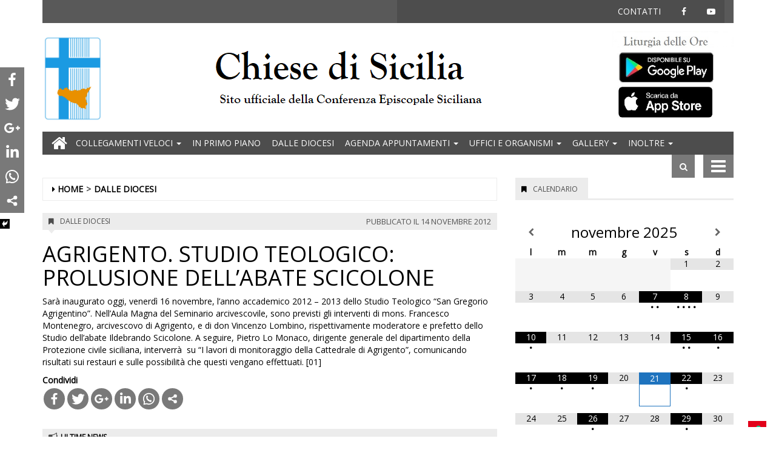

--- FILE ---
content_type: text/html; charset=UTF-8
request_url: https://www.chiesedisicilia.org/2012/11/14/agrigento-studio-teologico-prolusione-dellabate-scicolone/
body_size: 26005
content:
<!DOCTYPE html>
<html lang="it-IT">
<head>
<meta charset="UTF-8">
<meta name="viewport" content="width=device-width, initial-scale=1">
<link rel="profile" href="http://gmpg.org/xfn/11">
<link rel="icon" href="https://www.chiesedisicilia.org/chiesedisicilia/news/wp-content/uploads/sites/2/2018/07/ms-icon-150x150-32x32.png" sizes="32x32" />
<link rel="icon" href="https://www.chiesedisicilia.org/chiesedisicilia/news/wp-content/uploads/sites/2/2018/07/ms-icon-150x150.png" sizes="192x192" />
<link rel="apple-touch-icon" href="https://www.chiesedisicilia.org/chiesedisicilia/news/wp-content/uploads/sites/2/2018/07/ms-icon-150x150.png" />
<meta name="msapplication-TileImage" content="https://www.chiesedisicilia.org/chiesedisicilia/news/wp-content/uploads/sites/2/2018/07/ms-icon-150x150.png" />
<title>AGRIGENTO. STUDIO TEOLOGICO: PROLUSIONE DELL’ABATE SCICOLONE - Chiese di Sicilia</title>
	<script type="text/javascript">function theChampLoadEvent(e){var t=window.onload;if(typeof window.onload!="function"){window.onload=e}else{window.onload=function(){t();e()}}}</script>
		<script type="text/javascript">var theChampDefaultLang = 'it_IT', theChampCloseIconPath = 'https://www.chiesedisicilia.org/chiesedisicilia/news/wp-content/plugins/super-socializer/images/close.png';</script>
		<script> var theChampSiteUrl = 'https://www.chiesedisicilia.org/chiesedisicilia/news', theChampVerified = 0, theChampEmailPopup = 0; </script>
			<script> var theChampFBKey = '', theChampFBLang = 'en_US', theChampFbLikeMycred = 0, theChampSsga = 0, theChampCommentNotification = 0, theChampHeateorFcmRecentComments = 0, theChampFbIosLogin = 0; </script>
						<script type="text/javascript">var theChampFBCommentUrl = 'https://www.chiesedisicilia.org/2012/11/14/agrigento-studio-teologico-prolusione-dellabate-scicolone/'; var theChampFBCommentColor = ''; var theChampFBCommentNumPosts = ''; var theChampFBCommentWidth = '100%'; var theChampFBCommentOrderby = ''; var theChampCommentingTabs = "wordpress,facebook,googleplus,disqus", theChampGpCommentsUrl = 'https://www.chiesedisicilia.org/2012/11/14/agrigento-studio-teologico-prolusione-dellabate-scicolone/', theChampDisqusShortname = '', theChampScEnabledTabs = 'wordpress,fb', theChampScLabel = 'Leave a reply', theChampScTabLabels = {"wordpress":"Default Comments (0)","fb":"Facebook Comments","googleplus":"G+ Comments","disqus":"Disqus Comments"}, theChampGpCommentsWidth = 0, theChampCommentingId = 'respond'</script>
						<script> var theChampSharingAjaxUrl = 'https://www.chiesedisicilia.org/chiesedisicilia/news/wp-admin/admin-ajax.php', heateorSsUrlCountFetched = [], heateorSsSharesText = 'Shares', heateorSsShareText = 'Share', theChampPluginIconPath = 'https://www.chiesedisicilia.org/chiesedisicilia/news/wp-content/plugins/super-socializer/images/logo.png', theChampHorizontalSharingCountEnable = 0, theChampVerticalSharingCountEnable = 0, theChampSharingOffset = -10, theChampCounterOffset = -10, theChampMobileStickySharingEnabled = 1, heateorSsCopyLinkMessage = "Link copied.";
		var heateorSsHorSharingShortUrl = "https://www.chiesedisicilia.org/2012/11/14/agrigento-studio-teologico-prolusione-dellabate-scicolone/";var heateorSsVerticalSharingShortUrl = "https://www.chiesedisicilia.org/2012/11/14/agrigento-studio-teologico-prolusione-dellabate-scicolone/";		</script>
			<style type="text/css">
	.the_champ_horizontal_sharing .theChampSharing{
					background-color: #797979;
					color: #fff;
				border-width: 0px;
		border-style: solid;
		border-color: transparent;
	}
		.the_champ_horizontal_sharing .theChampTCBackground{
		color:#666;
	}
		.the_champ_horizontal_sharing .theChampSharing:hover{
					background-color: #419ADF;
				border-color: transparent;
	}
	.the_champ_vertical_sharing .theChampSharing{
					background-color: #797979;
					color: #fff;
				border-width: 0px;
		border-style: solid;
		border-color: transparent;
	}
		.the_champ_vertical_sharing .theChampTCBackground{
		color:#666;
	}
		.the_champ_vertical_sharing .theChampSharing:hover{
					background-color: #419ADF;
				border-color: transparent;
	}
	@media screen and (max-width:783px){.the_champ_vertical_sharing{display:none!important}}div.heateor_ss_mobile_footer{display:none;}@media screen and (max-width:783px){div.the_champ_bottom_sharing{width:100%!important;left:0!important;}div.the_champ_bottom_sharing li{width:16.666666666667% !important;}div.the_champ_bottom_sharing .theChampSharing{width: 100% !important;}div.the_champ_bottom_sharing div.theChampTotalShareCount{font-size:1em!important;line-height:28px!important}div.the_champ_bottom_sharing div.theChampTotalShareText{font-size:.7em!important;line-height:0px!important}div.heateor_ss_mobile_footer{display:block;height:40px;}.the_champ_bottom_sharing{padding:0!important;display:block!important;width: auto!important;bottom:-2px!important;top: auto!important;}.the_champ_bottom_sharing .the_champ_square_count{line-height: inherit;}.the_champ_bottom_sharing .theChampSharingArrow{display:none;}.the_champ_bottom_sharing .theChampTCBackground{margin-right: 1.1em !important}}	</style>
	
        
            <!-- blogID: 2 -->
            <!-- SEO meta tags -->


            <meta name="robots" content="index, follow, max-image-preview:large" />
                    
        <meta name="title" content="AGRIGENTO. STUDIO TEOLOGICO: PROLUSIONE DELL’ABATE SCICOLONE" />
        <meta name="description" content="Sarà inaugurato oggi, venerdì 16 novembre, l’anno accademico 2012 – 2013 dello Studio Teologico “San Gregorio Agrigentino”. Nell’Aula Magna del Seminario arcivescovile, sono previsti gli interventi di mons. Francesco Montenegro, arcivescovo di Agrigento, e di don Vincenzo Lombino, rispettivamente moderatore e prefetto dello Studio dell&amp;#039;abate Ildebrando Scicolone. A seguire, Pietro Lo Monaco, dirigente generale del dipartimento della Protezione civile siciliana, interverrà  su “I lavori di monitoraggio della Cattedrale di Agrigento”, comunicando risultati..." />
        <meta name="keywords" content="" />
        <meta name="category" content="Dalle diocesi" />
        <meta name="copyright" content="Chiese di Sicilia"/>
        <meta name="author" content="chiesedisicilia" />
        
        <meta name="date" content="2012-11-14T09:35:00+00:00"/>   
        <meta property="article:published_time" content="2012-11-14T09:35:00+00:00" />
        <meta property="article:modified_time" content="2018-01-13T10:55:10+00:00" />
        
        <meta property="og:locale" content="it_IT" />
        <meta property="og:type" content="article" />
        <meta property="og:title" content="AGRIGENTO. STUDIO TEOLOGICO: PROLUSIONE DELL’ABATE SCICOLONE - Chiese di Sicilia" />
        <meta property="og:description" app="1" content="Sarà inaugurato oggi, venerdì 16 novembre, l’anno accademico 2012 – 2013 dello Studio Teologico “San Gregorio Agrigentino”. Nell’Aula Magna del Seminario arcivescovile, sono previsti gli interventi di mons. Francesco Montenegro, arcivescovo di Agrigento, e di don Vincenzo Lombino, rispettivamente moderatore e prefetto dello Studio dell&amp;amp;#039;abate Ildebrando Scicolone. A seguire, Pietro Lo Monaco, dirigente generale del dipartimento della Protezione civile siciliana, interverrà  su “I lavori di monitoraggio della Cattedrale di Agrigento”, comunicando risultati..." />
        <meta property="og:url" content="https://www.chiesedisicilia.org/2012/11/14/agrigento-studio-teologico-prolusione-dellabate-scicolone/" />
        
        <meta property="og:image:width" content="0" />
        <meta property="og:image:height" content="0" />

        <meta property="og:image" content="" />
        <meta property="og:image:url" content="" />

        <meta name="twitter:card" content="summary" />
        <meta name="twitter:description" content="Sarà inaugurato oggi, venerdì 16 novembre, l’anno accademico 2012 – 2013 dello Studio Teologico “San Gregorio Agrigentino”. Nell’Aula Magna del Seminario arcivescovile, sono previsti gli interventi di mons. Francesco Montenegro, arcivescovo di Agrigento, e di don Vincenzo Lombino, rispettivamente moderatore e prefetto dello Studio dell&amp;amp;#039;abate Ildebrando Scicolone. A seguire, Pietro Lo Monaco, dirigente generale del dipartimento della Protezione civile siciliana, interverrà  su “I lavori di monitoraggio della Cattedrale di Agrigento”, comunicando risultati..." />
        <meta name="twitter:title" content="AGRIGENTO. STUDIO TEOLOGICO: PROLUSIONE DELL’ABATE SCICOLONE - Chiese di Sicilia" />
        <meta name="twitter:image" content="" />
        
	    <link rel='dns-prefetch' href='//www.chiesedisicilia.org' />
<link rel='dns-prefetch' href='//cdnjs.cloudflare.com' />
<link rel='dns-prefetch' href='//s.w.org' />
		<script type="text/javascript">
			window._wpemojiSettings = {"baseUrl":"https:\/\/s.w.org\/images\/core\/emoji\/13.0.1\/72x72\/","ext":".png","svgUrl":"https:\/\/s.w.org\/images\/core\/emoji\/13.0.1\/svg\/","svgExt":".svg","source":{"concatemoji":"https:\/\/www.chiesedisicilia.org\/chiesedisicilia\/news\/wp-includes\/js\/wp-emoji-release.min.js?ver=5.7.1"}};
			!function(e,a,t){var n,r,o,i=a.createElement("canvas"),p=i.getContext&&i.getContext("2d");function s(e,t){var a=String.fromCharCode;p.clearRect(0,0,i.width,i.height),p.fillText(a.apply(this,e),0,0);e=i.toDataURL();return p.clearRect(0,0,i.width,i.height),p.fillText(a.apply(this,t),0,0),e===i.toDataURL()}function c(e){var t=a.createElement("script");t.src=e,t.defer=t.type="text/javascript",a.getElementsByTagName("head")[0].appendChild(t)}for(o=Array("flag","emoji"),t.supports={everything:!0,everythingExceptFlag:!0},r=0;r<o.length;r++)t.supports[o[r]]=function(e){if(!p||!p.fillText)return!1;switch(p.textBaseline="top",p.font="600 32px Arial",e){case"flag":return s([127987,65039,8205,9895,65039],[127987,65039,8203,9895,65039])?!1:!s([55356,56826,55356,56819],[55356,56826,8203,55356,56819])&&!s([55356,57332,56128,56423,56128,56418,56128,56421,56128,56430,56128,56423,56128,56447],[55356,57332,8203,56128,56423,8203,56128,56418,8203,56128,56421,8203,56128,56430,8203,56128,56423,8203,56128,56447]);case"emoji":return!s([55357,56424,8205,55356,57212],[55357,56424,8203,55356,57212])}return!1}(o[r]),t.supports.everything=t.supports.everything&&t.supports[o[r]],"flag"!==o[r]&&(t.supports.everythingExceptFlag=t.supports.everythingExceptFlag&&t.supports[o[r]]);t.supports.everythingExceptFlag=t.supports.everythingExceptFlag&&!t.supports.flag,t.DOMReady=!1,t.readyCallback=function(){t.DOMReady=!0},t.supports.everything||(n=function(){t.readyCallback()},a.addEventListener?(a.addEventListener("DOMContentLoaded",n,!1),e.addEventListener("load",n,!1)):(e.attachEvent("onload",n),a.attachEvent("onreadystatechange",function(){"complete"===a.readyState&&t.readyCallback()})),(n=t.source||{}).concatemoji?c(n.concatemoji):n.wpemoji&&n.twemoji&&(c(n.twemoji),c(n.wpemoji)))}(window,document,window._wpemojiSettings);
		</script>
		<style type="text/css">
img.wp-smiley,
img.emoji {
	display: inline !important;
	border: none !important;
	box-shadow: none !important;
	height: 1em !important;
	width: 1em !important;
	margin: 0 .07em !important;
	vertical-align: -0.1em !important;
	background: none !important;
	padding: 0 !important;
}
</style>
	<link rel='stylesheet' id='wp-block-library-css'  href='https://www.chiesedisicilia.org/chiesedisicilia/news/wp-includes/css/dist/block-library/style.min.css?ver=5.7.1' type='text/css' media='all' />
<link rel='stylesheet' id='tecnavia_gallery_files_front-css'  href='https://www.chiesedisicilia.org/chiesedisicilia/news/wp-content/plugins/tecnavia-file-gallery/css/front-style-file-gall.css?ver=1.1' type='text/css' media='all' />
<link rel='stylesheet' id='yt4wp_sess-front-end-css-base-css'  href='https://www.chiesedisicilia.org/chiesedisicilia/news/wp-content/plugins/wp2yt-uploader/css/yt4wp-frontend.min.css?ver=1.0.0' type='text/css' media='all' />
<link rel='stylesheet' id='font-awesome-style-css'  href='https://www.chiesedisicilia.org/chiesedisicilia/news/wp-content/themes/tecnavia/css/font-awesome.min.css?ver=5.7.1' type='text/css' media='all' />
<link rel='stylesheet' id='bootstrap-style-css'  href='https://www.chiesedisicilia.org/chiesedisicilia/news/wp-content/themes/tecnavia/css/bootstrap.css?ver=5.7.1' type='text/css' media='all' />
<link rel='stylesheet' id='flexslider-css-css'  href='https://cdnjs.cloudflare.com/ajax/libs/flexslider/2.7.0/flexslider.min.css?ver=5.7.1' type='text/css' media='all' />
<link rel='stylesheet' id='tecnavia-slick-styles-css'  href='https://cdnjs.cloudflare.com/ajax/libs/slick-carousel/1.8.0/slick.css?ver=5.7.1' type='text/css' media='all' />
<link rel='stylesheet' id='tecnavia-style-css'  href='https://www.chiesedisicilia.org/chiesedisicilia/news/wp-content/themes/tecnavia_child/style.css?ver=5.7.1' type='text/css' media='all' />
<link rel='stylesheet' id='the_champ_frontend_css-css'  href='https://www.chiesedisicilia.org/chiesedisicilia/news/wp-content/plugins/super-socializer/css/front.css?ver=7.12.3' type='text/css' media='all' />
<link rel='stylesheet' id='the_champ_sharing_default_svg-css'  href='https://www.chiesedisicilia.org/chiesedisicilia/news/wp-content/plugins/super-socializer/css/share-svg.css?ver=7.12.3' type='text/css' media='all' />
<link rel='stylesheet' id='simcal-qtip-css'  href='https://www.chiesedisicilia.org/chiesedisicilia/news/wp-content/plugins/google-calendar-events/assets/css/vendor/jquery.qtip.min.css?ver=3.1.19' type='text/css' media='all' />
<link rel='stylesheet' id='simcal-default-calendar-grid-css'  href='https://www.chiesedisicilia.org/chiesedisicilia/news/wp-content/plugins/google-calendar-events/assets/css/default-calendar-grid.min.css?ver=3.1.19' type='text/css' media='all' />
<link rel='stylesheet' id='simcal-default-calendar-list-css'  href='https://www.chiesedisicilia.org/chiesedisicilia/news/wp-content/plugins/google-calendar-events/assets/css/default-calendar-list.min.css?ver=3.1.19' type='text/css' media='all' />
<link rel='stylesheet' id='msl-main-css'  href='https://www.chiesedisicilia.org/chiesedisicilia/news/wp-content/plugins/master-slider/public/assets/css/masterslider.main.css?ver=3.5.3' type='text/css' media='all' />
<link rel='stylesheet' id='parent-style-css'  href='https://www.chiesedisicilia.org/chiesedisicilia/news/wp-content/themes/tecnavia/style.css?ver=1.4' type='text/css' media='all' />
<link rel='stylesheet' id='child-style-css'  href='https://www.chiesedisicilia.org/chiesedisicilia/news/wp-content/themes/tecnavia_child/style.css?ver=1.4' type='text/css' media='all' />
<link rel='stylesheet' id='twpgallery_css-css'  href='https://www.chiesedisicilia.org/chiesedisicilia/news/wp-content/plugins/tecnavia-wp-gallery/twpgallery.css?ver=1.11' type='text/css' media='all' />
<script type='text/javascript' src='https://www.chiesedisicilia.org/chiesedisicilia/news/wp-includes/js/jquery/jquery.min.js?ver=3.5.1' id='jquery-core-js'></script>
<script type='text/javascript' src='https://www.chiesedisicilia.org/chiesedisicilia/news/wp-includes/js/jquery/jquery-migrate.min.js?ver=3.3.2' id='jquery-migrate-js'></script>
<script type='text/javascript' src='https://cdnjs.cloudflare.com/ajax/libs/flexslider/2.7.0/jquery.flexslider.min.js?ver=5.7.1' id='jquery-flexslider-js'></script>
<link rel="https://api.w.org/" href="https://www.chiesedisicilia.org/chiesedisicilia/news/wp-json/" /><link rel="alternate" type="application/json" href="https://www.chiesedisicilia.org/chiesedisicilia/news/wp-json/wp/v2/posts/1222" /><link rel='shortlink' href='https://www.chiesedisicilia.org/chiesedisicilia/news/?p=1222' />
<link rel="alternate" type="application/json+oembed" href="https://www.chiesedisicilia.org/chiesedisicilia/news/wp-json/oembed/1.0/embed?url=https%3A%2F%2Fwww.chiesedisicilia.org%2F2012%2F11%2F14%2Fagrigento-studio-teologico-prolusione-dellabate-scicolone%2F" />
<link rel="alternate" type="text/xml+oembed" href="https://www.chiesedisicilia.org/chiesedisicilia/news/wp-json/oembed/1.0/embed?url=https%3A%2F%2Fwww.chiesedisicilia.org%2F2012%2F11%2F14%2Fagrigento-studio-teologico-prolusione-dellabate-scicolone%2F&#038;format=xml" />
<style>.ms-parent-id-69 > .master-slider{ background:#000000; }
.ms-parent-id-57 > .master-slider{ background:#000000; }
.ms-parent-id-56 > .master-slider{ background:#000000; }
.ms-parent-id-55 > .master-slider{ background:#000000; }
.ms-parent-id-54 > .master-slider{ background:#000000; }
.ms-parent-id-53 > .master-slider{ background:#000000; }
.ms-parent-id-52 > .master-slider{ background:#000000; }
.ms-parent-id-51 > .master-slider{ background:#000000; }
.ms-parent-id-50 > .master-slider{ background:#000000; }
.ms-parent-id-47 > .master-slider{ background:#000000; }
.ms-parent-id-46 > .master-slider{ background:#000000; }
.ms-parent-id-45 > .master-slider{ background:#000000; }
.ms-parent-id-44 > .master-slider{ background:#000000; }
.ms-parent-id-43 > .master-slider{ background:#000000; }
.ms-parent-id-41 > .master-slider{ background:#000000; }
.ms-parent-id-37 > .master-slider{ background:#000000; }
.ms-parent-id-35 > .master-slider{ background:#000000; }
.ms-parent-id-34 > .master-slider{ background:#000000; }
.ms-parent-id-31 > .master-slider{ background:#000000; }</style>
<script>var ms_grabbing_curosr = 'https://www.chiesedisicilia.org/chiesedisicilia/news/wp-content/plugins/master-slider/public/assets/css/common/grabbing.cur', ms_grab_curosr = 'https://www.chiesedisicilia.org/chiesedisicilia/news/wp-content/plugins/master-slider/public/assets/css/common/grab.cur';</script>
<meta name="generator" content="MasterSlider 3.5.3 - Responsive Touch Image Slider | avt.li/msf" />
	    <script type="text/javascript">

	    var ta_cat = 'FREE';
        </script>
				<link rel="canonical" href="https://www.chiesedisicilia.org/2012/11/14/agrigento-studio-teologico-prolusione-dellabate-scicolone/" />
			<script type="application/ld+json">{"@context":"http:\/\/schema.org","@type":"NewsArticle","mainEntityOfPage":{"@type":"WebPage","@id":"https:\/\/www.chiesedisicilia.org\/2012\/11\/14\/agrigento-studio-teologico-prolusione-dellabate-scicolone\/"},"headline":"AGRIGENTO. STUDIO TEOLOGICO: PROLUSIONE DELL\u2019ABATE SCICOLONE","datePublished":"2012-11-14T09:35:00+01:00","dateModified":"2018-01-13T10:55:10+01:00","image":"","description":"Sar\u00e0 inaugurato oggi, venerd\u00ec 16 novembre, l\u2019anno accademico 2012 \u2013 2013 dello Studio Teologico \u201cSan Gregorio Agrigentino\u201d. Nell\u2019Aula Magna\u00a0del Seminario arcivescovile, sono previsti gli interventi di mons. Francesco Montenegro, arcivescovo di Agrigento, e di don Vincenzo Lombino, rispettivamente moderatore e prefetto dello Studio dell'abate Ildebrando Scicolone.\u00a0A seguire, Pietro Lo Monaco, dirigente generale del dipartimento della Protezione civile siciliana, interverr\u00e0\u00a0 su \u201cI lavori di monitoraggio della Cattedrale di Agrigento\u201d, comunicando risultati sui restauri e sulle possibilit\u00e0 che questi vengano effettuati. [01]","isAccessibleForFree":true,"articleSection":["Dalle diocesi"],"author":[{"@type":"Person","name":"chiesedisicilia","url":"https:\/\/www.chiesedisicilia.org\/author\/chiesedisicilia\/"}]}</script><link rel="pingback" href="https://www.chiesedisicilia.org/chiesedisicilia/news/xmlrpc.php">	<style type="text/css">
        .header .navbar-default, .title-wrapper, .content .carousel-indicators .active, .content .carousel-control .larr, .content .carousel-control .rarr {background-color: #4d4d4d}.navbar-nav > li > .dropdown-menu, .header .navbar-default.open-menu .drop-menu ul.tmenu li a {background-color: #4d4d4d}.content .red.mrkt {background-color: #4d4d4d}.content .red.mrkt .arr-down {border-top-color: #4d4d4d}.content .title .icon li {background: #4d4d4d}.content .title .icon li::after {border-left-color: #4d4d4d}.slick-prev::after {color: #4d4d4d}.slick-next::after  {color: #4d4d4d}.tecnavia_img_share_icon::after {color: #4d4d4d}.content .mrkt i, .header .logo .logo-first {color: #4d4d4d}.content .mrkt.att {color: #4d4d4d}a {color: #4d4d4d}.footer label {color: #4d4d4d}.breadcrumb > li + li.breadcrumb-item::before {color: #4d4d4d}a:hover {color: #4d4d4d}h4 a:hover {color: #4d4d4d}.tecnaviaEvCa-header {color: #4d4d4d}.tecnaviaEvCa-weekday {color: #4d4d4d}.tecnaviaEvCa-table .sel1 {background-color: #4d4d4d}.tecnaviaEvCa-monthDec:hover, .tecnaviaEvCa-monthInc:hover, .tecnaviaEvCa-month:hover {background-color: #4d4d4d}.tecnaviaEvCa .tecnaviaEvCaCurrent {color: #404040}.tecnaviaEvCa .tecnaviaEvCaCurrent {background-color: #c0c0c0}.tecnaviaEvCa-hint {background-color: #c0c0c0}#tecnavia-fx-menu {background-color: #fff}#tecnavia-fx-menu ul {background-color: #ccc}#tecnavia-fx-menu ul.sub-menu {background-color: #ccc}#tecnavia-fx-menu li a:hover, #tecnavia-fx-menu .tecnavia-fx-bayan:hover {background-color: #000}#tecnavia-fx-menu ul.tmenu li a, #tecnavia-fx-menu .tecnavia-fx-bayan:after {color: #555}#tecnavia-fx-menu ul.tmenu li a:hover, #tecnavia-fx-menu .tecnavia-fx-bayan:hover {color: #000}#tecnavia-fx-menu li {border-bottom-color: #ccc}#tecnavia-fx-menu ul.sub-menu li {border-top-color: #ccc}	</style>
	<link rel="icon" href="https://www.chiesedisicilia.org/chiesedisicilia/news/wp-content/uploads/sites/2/2018/07/ms-icon-150x150-32x32.png" sizes="32x32" />
<link rel="icon" href="https://www.chiesedisicilia.org/chiesedisicilia/news/wp-content/uploads/sites/2/2018/07/ms-icon-150x150.png" sizes="192x192" />
<link rel="apple-touch-icon" href="https://www.chiesedisicilia.org/chiesedisicilia/news/wp-content/uploads/sites/2/2018/07/ms-icon-150x150.png" />
<meta name="msapplication-TileImage" content="https://www.chiesedisicilia.org/chiesedisicilia/news/wp-content/uploads/sites/2/2018/07/ms-icon-150x150.png" />
		<style type="text/css" id="wp-custom-css">
			.header .navbar-default li a{
	padding:9px;
}

@media (max-width: 1200px) {
.header .navbar-default li a {
    padding-left: 5px;
    padding-right: 5px;
}
	
	.header .navbar-default {
    font-size: 12px;
}
}

#menu-header-top-menu li a {
    padding: 9px 15px;
}

.wp-caption-text {
	/*
    position: absolute;
    bottom: 0;
    color: white;
    width: 100%;
    padding: 10px 5px 5px;
    background: rgba(0, 0, 0, 0.3);
    */
	color: black;
	padding: 5px;
    display: block;
}
.header .navbar-default .search .iva {
    background-color: #797979;
    background-position: center center;
    background-repeat: no-repeat;
    padding: 10px;
    height: 38px;
    width: 38px;
    cursor: pointer;
    position: relative;
}
.header .navbar-default .mbmenu {
    height: 38px;
    background-color: #797979;
    padding: 0 50px 0 0;
    margin-left: 14px;
    line-height: 40px;
    color: #fff;
    text-transform: uppercase;
    position: relative;
    cursor: pointer;
    display: block;
}

.pagination > li > a, .pagination > li > span, .pagination > li > a:hover, .pagination > li > span:hover, .pagination > li > a:focus, .pagination > li > span:focus {
    color: #777;
}
.gallery .image-wrapper .post-image {
    height: 85px !important;
}

a:hover {
    color: black;
    
}
#homepageSliderFullwidth .flex-caption {
    position: absolute;
    width: 100%;
    bottom: 0;
    background: rgba(0,0,0,0.4);
    margin: 0;
    /* text-indent: 10px; */
    padding: 20px;
    color: #fff;
    display: none;
}
#homepageSliderFullwidth ul.flex-direction-nav a.flex-prev, #homepageSliderFullwidth ul.flex-direction-nav a.flex-next{
	display:none;
}

.block-title a, .block-title span, .block-title label {
    line-height: 17px;
    display: inline-block;
    padding: 7px 12px 4px 12px;
    background-color: #1e73be;
    color: #fff;
}
.bottom-home-content .item-title {
    display: none;
    position: absolute;
    bottom: 0;
    left: 0;
    color: #fff;
    font-size: 17px;
    padding: 10px 15px;
	z-index:1;
}

.bottom-home-content .content-wrap:hover > .item-title{
	display:block;
}
.bottom-home-content .content-wrap:hover > .item-image{
	display:block;
	opacity:0.4
}

.bottom-home-content .content-wrap{ position: relative;background-color:#000; }
.post .img-responsive {
max-height:450px;
}


.main-image-block .img-responsive{ max-height: 100%; }

.msp-logo img {
    margin: 14px 0 0 14px;
    display: none;
}
.content .block p a {
    color: #FF8800;
    font-weight: bold;   
    text-decoration: underline;
}

.lone.image-wrap {
    height: 150px !important;
    overflow: hidden;
}

.widget_homepage_top_posts span.occhiello {
    font-size: 14px;
    font-weight: normal;
}

.related-posts img.img-responsive {
    width: 100%;
}
.widget_singlepage_top_posts .post-image-wrap {
    height: 150px !important;
    overflow: hidden;
}
.widget_singlepage_top_posts span.occhiello {
    font-size: 14px;
    font-weight: normal;
}
.widget_singlepage_top_posts .fa-bookmark{
	padding-right:5px;
}
.widget_singlepage_top_posts .row>.mrkt.att{
	margin-right:15px;
	margin-left:15px;
}

.gallery_content .title {
    background-color: unset;
}
.tecnavia_gallery_home a{
	margin:unset;
		width:100%;
}
.tecnavia_gallery_home img{
	width:100%;
	object-fit:cover;
}

.widget_homepage_video_block_posts .gallery .status-publish img{
	height: 100px;
}



.template_gallery_all{
	margin-left:10%;
	margin-right:10%;
}
.template_gallery_all .tecnavia_gallery_home>a,
.template_gallery_all .tecnavia_gallery_home a img{
	width:100%;
	height: 280px;
	object-fit: cover;
	border: unset !important;
}
.template_gallery_all .content .title {
    position: relative;
    height: 38px;
    line-height: 28px;
    background-color: unset;
}
.template_gallery_all .content {
    text-align:center;
}
.template_gallery_all > .wgl {
    margin-bottom: 40px;
	height: 340px !important;
    overflow: hidden;
}
.template_gallery_all .tecnavia_gallery_home a:after{
    content: '';
    position: absolute;
    top: -35px;
    bottom: 0;
    right: 0;
    margin: auto;
    left: 0;
    width: 60px;
    height: 60px;
    background-image: url(/chiesedisicilia/news/wp-content/themes/tecnavia/images/fotogallery.png);
    background-size: contain;
    display: block;
    background-repeat: no-repeat;
    filter: invert(1);
    -webkit-transition: -webkit-transform .8s ease-in-out;
    transition: transform .8s ease-in-out;
}

@media (max-width: 375px){
.content .block .row.gallery .content {
    display: block;
	}
}
@media(max-width:576px){
	.template_gallery_all {
    margin-left: 0%;
 		margin-right: 0%;
}

	.template_gallery_all > div {
    margin-bottom: 20px;
    height: 270px;
    overflow: hidden;
}
	.img-responsive{
		width:100%;
	}
	
}
.tecnavia_gallery_home a:hover:after{
	transform: rotate(90deg);
}

.single-post .related-posts .row .post {
	height: 460px;
}

@media (max-width: 1200px) and (min-width: 961px){
	.single-post .related-posts .row .post {
	height: 420px;
	}
}

@media (max-width: 767px) and (min-width: 320px){
	.single-post .related-posts .row .post {
	height: auto;
	}
	.widget_nav_menu {
/* 		display: contents; */
	}
}

/* Social share */

.whatsapp {
    background-color: #59c153;
}
.reddit {
    background-color: #ed4233;
}

.instagram {
    background: radial-gradient(circle at 30% 107%, #fdf497 0%, #fdf497 5%, #fd5949 45%,#d6249f 60%,#285AEB 90%);
}

.social-share-block div {
		display: flex;
		max-width: 100%;
}

#sidebar-bottom-post-content .social-share-block div {
		margin-bottom: 20px;
	  margin-left: unset !important;
		margin-right: unset !important;
}

/* Social share */
#nav_menu-7 {
	padding-bottom : 0px;
}

#nav_menu-7 ul {
	text-align:right;
}

#nav_menu-7 li {
	display: inline-block;
	float:none;
}

.data-in-main-image-block {
	margin-top: 2px;
	margin-bottom: 10px;
}

.pagination * {
	color: #545454 !important;
}

.mrkt a {
	padding: 5px 7px;
}

.mrkt2 a {
	padding: 5px 7px;
}

.post-title-occhiello {
	margin-bottom: 5px;
	margin-top: 10px;
}

.post-title-occhiello a {
	color: #000;
	font-weight: 600;
	font-size: 18px;
	line-height: 1.1;
	font-family: "Arial", Trebuchet MS, sans-serif;
}

.post-title-occhiello span.occhiello {
	display: block;
	font-size: 14px;
  font-weight: normal;
	text-transform: uppercase;
	margin-top: 2px;
  margin-bottom: 5px;
}

.post-title-occhiello a:hover {
	color: #4D4D4D;
}

.post-title-occhiello a:hover * {
	color: #4D4D4D;
}		</style>
		<style id="tt-easy-google-font-styles" type="text/css">p { }
h1 { }
h2 { }
h3 { }
h4 { }
h5 { }
h6 { }
</style><!-- HTML5 shim and Respond.js for IE8 support of HTML5 elements and media queries -->
<!-- WARNING: Respond.js doesn't work if you view the page via file:// -->
<!--[if lt IE 9]>
<script src="https://oss.maxcdn.com/html5shiv/3.7.3/html5shiv.min.js"></script>
<script src="https://oss.maxcdn.com/respond/1.4.2/respond.min.js"></script>
<![endif]-->
<!--setup@tecnavia.com -->
<meta name="google-site-verification" content="SOHAnJ16HL8GPyyetXzC86osjSEeR3QdMa4JoUW8NPM" />
</head>

<body class="post-template-default single single-post postid-1222 single-format-standard wp-custom-logo _masterslider _ms_version_3.5.3 group-blog">
    <div class="header" role="banner">
        <div class="container">
        	        		<div class="row top-menu">
	        		<div class="col-lg-6 col-md-4 col-sm-2"></div>
	        		<div id="top-nav" class="col-lg-6 col-md-8 col-sm-10">
		                <div class="mobile">
		                    <div class="pull-right">
		                    	<div class="head-bg">
			                    	<i class="fa fa-bars" aria-hidden="true"></i>
			                    	<i class="fa fa-times" aria-hidden="true"></i>
			                    </div>
			                </div>
		                </div>
			            <section id="nav_menu-7" class="widget widget_nav_menu"><div class="menu-header-top-menu-container"><ul id="menu-header-top-menu" class="menu"><li id="menu-item-362" class="menu-item menu-item-type-post_type menu-item-object-page menu-item-362"><a href="https://www.chiesedisicilia.org/contatti-2/">Contatti</a></li>
<li id="menu-item-15758" class="menu-item menu-item-type-custom menu-item-object-custom menu-item-15758"><a target="_blank" rel="noopener" href="https://www.facebook.com/chiesedisicilia/"><span class="fa fa-facebook" aria-hidden="true" aria-label="Facebook"></span><span class="sr-only">Facebook</span></a></li>
<li id="menu-item-15759" class="menu-item menu-item-type-custom menu-item-object-custom menu-item-15759"><a target="_blank" rel="noopener" href="https://www.youtube.com/channel/UCpljqcQp1sgVBlVI6TcXFAQ/videos?view=0&#038;sort=da"><span class="fa fa-youtube-play" aria-hidden="true" aria-label="Youtube" ></span><span class="sr-only">Youtube</span></a></li>
</ul></div></section>	        		</div>
        		</div>
			            <div class="banner banner-bordered text-center">
	                        </div>
            <div class="header-logo-container">
                                <div class="hidden-xs">
	            	<div id="custom_html-27" class="widget_text widget widget_custom_html"><div class="textwidget custom-html-widget"><a href="https://www.chiesedisicilia.org/chiesedisicilia/"><img src="https://www.chiesedisicilia.org/chiesedisicilia/news/wp-content/uploads/sites/2/2018/08/Logo_CESI.jpg" width="100" height="145" alt="Chiese di Sicilia Logo"><span class="sr-only">Home</span></a></div></div><div id="custom_html-43" class="widget_text widget widget_custom_html"><div class="textwidget custom-html-widget"><!-- Global site tag (gtag.js) - Google Analytics -->
<script async src="https://www.googletagmanager.com/gtag/js?id=UA-129377178-1"></script>
<!-- <script>
  window.dataLayer = window.dataLayer || [];
  function gtag(){dataLayer.push(arguments);}
  gtag('js', new Date());

  gtag('config', 'UA-129377178-1');
</script> -->
<!-- tap.eedition0 Global site tag (gtag.js) - Google Analytics -->
<script async src="https://www.googletagmanager.com/gtag/js?id=UA-87375233-45"></script>
<!-- <script>
  window.dataLayer = window.dataLayer || [];
  function gtag(){dataLayer.push(arguments);}
  gtag('js', new Date());

  gtag('config', 'UA-87375233-45');
</script> --></div></div>                </div>
                                                <div class="text-center">
                			                    <div class="hidden-sm hidden-xs" >
			                	<a href="https://www.chiesedisicilia.org/chiesedisicilia/news/" class="custom-logo-link" rel="home"><img width="653" height="116" src="https://www.chiesedisicilia.org/chiesedisicilia/news/wp-content/uploads/sites/2/2018/08/logonew.png" class="custom-logo" alt="Chiese di Sicilia" srcset="https://www.chiesedisicilia.org/chiesedisicilia/news/wp-content/uploads/sites/2/2018/08/logonew.png 653w, https://www.chiesedisicilia.org/chiesedisicilia/news/wp-content/uploads/sites/2/2018/08/logonew-300x53.png 300w" sizes="(max-width: 653px) 100vw, 653px" /></a>		                    </div>

		                    <a class="hidden-lg hidden-md" aria-label="Gardasee Zeitung Logo" href="https://www.chiesedisicilia.org/chiesedisicilia/news/">
			                	<img class="custom-logo" src="/chiesedisicilia/news/wp-content/uploads/sites/2/2018/08/cropped-logonew.png" alt="logo" />
		                    </a>
                                    </div>
                                                <div class="hidden-xs">
	            	<div id="custom_html-12" class="widget_text widget widget_custom_html"><div class="textwidget custom-html-widget"><table border="0" cellspacing="2" cellpadding="2">
<tbody>
<tr>
<td valign="top">
<div style="position: relative;">
	<a target="_blank" href="https://play.google.com/store/apps/details?id=cei.liturgiadelleore.app" title="Android" style="width: 200px;height: 53px;position: absolute;top: 20px;" rel="noopener">&nbsp;</a>
	<a target="_blank" href="https://itunes.apple.com/us/app/cei-liturgia-delle-ore/id976201977?l=it&amp;ls=1&amp;mt=8" style="width: 200px;height: 54px;position: absolute;top: 80px;" title="App Store" rel="noopener">&nbsp;</a>
	<img src="https://www.chiesedisicilia.org/chiesedisicilia/news/wp-content/uploads/sites/2/2018/09/AppLiturgiaOre.jpg" width="200" height="156" alt="App Store">
</div>
</td>
</tr>
</tbody>
</table></div></div>                </div>
                             </div>
        </div>
        <div class="sidebar_between_logo_and_menu">
                    </div>
        <div id="mainNav" class="container">
            <nav class="navbar navbar-default">
                    <div class="mobile">
                        <div class="pull-left"><a href="https://www.chiesedisicilia.org/chiesedisicilia/news/" class="hm" title="Home"><i class="fa fa-home" aria-hidden="true"></i><span class="sr-only">Home</span></a></div>
                        <div class="pull-right"><div class="bg"><i class="fa fa-bars" aria-hidden="true"></i><i class="fa fa-times" aria-hidden="true"></i></div></div>
                        <div class="pull-right">
                            <div class="search">
                                <div class="search-field">
                                    <form role="search" method="get" class="search-form" action="https://www.chiesedisicilia.org/chiesedisicilia/news/">
                                        <input type="search" class="search-field" aria-label="Cerca" placeholder="Cerca &hellip;" value="" name="s" />
                                        <div class="triangle"></div>
                                    </form>
                                </div>
                            </div>
                        </div>
                    </div>
                    <div class="collapse navbar-collapse navbar-primary">
				        <ul id="menu-menu-main-opened" class="nav navbar-nav meni"><li><a href="https://www.chiesedisicilia.org/chiesedisicilia/news/" class="home-icon" aria-label="Home"><i class="fa fa-home fa-2x"></i></a></li><li><a href="https://www.chiesedisicilia.org/chiesedisicilia/news/" aria-label="Home" class="hm"><i class="fa fa-home fa-2x" aria-hidden="true"></i></a></li><li id="menu-item-259" class="menu-item menu-item-type-custom menu-item-object-custom menu-item-has-children menu-item-259 dropdown"><a title="Collegamenti veloci" href="#">Collegamenti veloci <span class="caret"></span></a>
<ul class=" dropdown-menu">
	<li id="menu-item-8884" class="menu-item menu-item-type-post_type menu-item-object-page menu-item-8884"><a title="CONFERENZA EPISCOPALE SICILIANA" href="https://www.chiesedisicilia.org/conf-episcopale/conferenza-episcopale/">CONFERENZA EPISCOPALE SICILIANA</a></li>
	<li id="menu-item-263" class="menu-item menu-item-type-post_type menu-item-object-page menu-item-263"><a title="Segreteria Pastorale" href="https://www.chiesedisicilia.org/segreteria-pastorale/">Segreteria Pastorale</a></li>
	<li id="menu-item-266" class="menu-item menu-item-type-post_type menu-item-object-page menu-item-266"><a title="Ufficio Stampa" href="https://www.chiesedisicilia.org/ufficio-stampa/">Ufficio Stampa</a></li>
</ul>
</li>
<li id="menu-item-281" class="menu-item menu-item-type-taxonomy menu-item-object-category menu-item-281"><a title="In Primo Piano" href="https://www.chiesedisicilia.org/category/in-primo-piano/">In Primo Piano</a></li>
<li id="menu-item-12161" class="menu-item menu-item-type-taxonomy menu-item-object-category current-post-ancestor current-menu-parent current-post-parent menu-item-12161"><a title="Dalle diocesi" href="https://www.chiesedisicilia.org/category/dalle-diocesi/">Dalle diocesi</a></li>
<li id="menu-item-283" class="menu-item menu-item-type-custom menu-item-object-custom menu-item-has-children menu-item-283 dropdown"><a title="Agenda Appuntamenti" href="#">Agenda Appuntamenti <span class="caret"></span></a>
<ul class=" dropdown-menu">
	<li id="menu-item-339" class="menu-item menu-item-type-post_type menu-item-object-page menu-item-339"><a title="Eventi" href="https://www.chiesedisicilia.org/eventi/">Eventi</a></li>
</ul>
</li>
<li id="menu-item-284" class="menu-item menu-item-type-custom menu-item-object-custom menu-item-has-children menu-item-284 dropdown"><a title="Uffici e Organismi" href="#">Uffici e Organismi <span class="caret"></span></a>
<ul class=" dropdown-menu">
	<li id="menu-item-336" class="menu-item menu-item-type-post_type menu-item-object-page menu-item-336"><a title="Uffici Regionali" href="https://www.chiesedisicilia.org/uffici-regionali-2/">Uffici Regionali</a></li>
	<li id="menu-item-333" class="menu-item menu-item-type-post_type menu-item-object-page menu-item-333"><a title="Organismi Collegati" href="https://www.chiesedisicilia.org/organismi-collegati-2/">Organismi Collegati</a></li>
	<li id="menu-item-315" class="menu-item menu-item-type-post_type menu-item-object-page menu-item-315"><a title="Istituti di formazione" href="https://www.chiesedisicilia.org/istituti-di-formazione/">Istituti di formazione</a></li>
</ul>
</li>
<li id="menu-item-285" class="menu-item menu-item-type-custom menu-item-object-custom menu-item-has-children menu-item-285 dropdown"><a title="Gallery" href="#">Gallery <span class="caret"></span></a>
<ul class=" dropdown-menu">
	<li id="menu-item-303" class="menu-item menu-item-type-custom menu-item-object-custom menu-item-303"><a title="Foto" href="http://www.chiesedisicilia.org/chiesedisicilia/foto/">Foto</a></li>
	<li id="menu-item-304" class="menu-item menu-item-type-custom menu-item-object-custom menu-item-304"><a title="Video" href="http://www.chiesedisicilia.org/chiesedisicilia/youtube-channel/">Video</a></li>
</ul>
</li>
<li id="menu-item-286" class="menu-item menu-item-type-custom menu-item-object-custom menu-item-has-children menu-item-286 dropdown"><a title="Inoltre" href="#">Inoltre <span class="caret"></span></a>
<ul class=" dropdown-menu">
	<li id="menu-item-299" class="menu-item menu-item-type-taxonomy menu-item-object-category menu-item-299"><a title="In Libreria" href="https://www.chiesedisicilia.org/category/in-libreria/">In Libreria</a></li>
	<li id="menu-item-301" class="menu-item menu-item-type-custom menu-item-object-custom menu-item-301"><a title="SIR" target="_blank" href="https://www.agensir.it/quotidiano/?ref=sir_widget_451864">SIR</a></li>
</ul>
</li>
</ul>                        <ul class="nav navbar-nav navbar-right">
                            <!--search-->
                            <li class="hidden-xs hidden-sm">
                                <div class="search">
                                    <div class="iva" href=""></div>
                                    <div class="search-field">
                                        <form role="search" method="get" class="search-form" action="https://www.chiesedisicilia.org/chiesedisicilia/news/">
                                            <input type="search" class="search-field" aria-label="Cerca" placeholder="Cerca &hellip;" value="" name="s" />
                                            <div class="triangle"></div>
                                        </form>
                                    </div>
                                </div>
                            </li>
                            <!--mbmenu-->
                            <li class="hidden-xs hidden-sm">
                                <div class="mbmenu opn" title="TUTTE LE SEZIONI"><i class="fa fa-bars fa-2x" aria-hidden="true"></i></div>
                                <div class="mbmenu cls">Chiudi <i class="fa fa-times fa-2x" aria-hidden="true"></i></div>
                            </li>

                        </ul>
                    </div>
				                    <div class="drop-menu">
					        <ul id="menu-menu-main-opened-1" class="tmenu"><li class="menu-item menu-item-type-custom menu-item-object-custom menu-item-has-children menu-item-259"><a href="#">Collegamenti veloci</a>
<ul class="sub-menu">
	<li class="menu-item menu-item-type-post_type menu-item-object-page menu-item-8884"><a href="https://www.chiesedisicilia.org/conf-episcopale/conferenza-episcopale/">CONFERENZA EPISCOPALE SICILIANA</a></li>
	<li class="menu-item menu-item-type-post_type menu-item-object-page menu-item-263"><a href="https://www.chiesedisicilia.org/segreteria-pastorale/">Segreteria Pastorale</a></li>
	<li class="menu-item menu-item-type-post_type menu-item-object-page menu-item-266"><a href="https://www.chiesedisicilia.org/ufficio-stampa/">Ufficio Stampa</a></li>
</ul>
</li>
<li class="menu-item menu-item-type-taxonomy menu-item-object-category menu-item-281"><a href="https://www.chiesedisicilia.org/category/in-primo-piano/">In Primo Piano</a></li>
<li class="menu-item menu-item-type-taxonomy menu-item-object-category current-post-ancestor current-menu-parent current-post-parent menu-item-12161"><a href="https://www.chiesedisicilia.org/category/dalle-diocesi/">Dalle diocesi</a></li>
<li class="menu-item menu-item-type-custom menu-item-object-custom menu-item-has-children menu-item-283"><a href="#">Agenda Appuntamenti</a>
<ul class="sub-menu">
	<li class="menu-item menu-item-type-post_type menu-item-object-page menu-item-339"><a href="https://www.chiesedisicilia.org/eventi/">Eventi</a></li>
</ul>
</li>
<li class="menu-item menu-item-type-custom menu-item-object-custom menu-item-has-children menu-item-284"><a href="#">Uffici e Organismi</a>
<ul class="sub-menu">
	<li class="menu-item menu-item-type-post_type menu-item-object-page menu-item-336"><a href="https://www.chiesedisicilia.org/uffici-regionali-2/">Uffici Regionali</a></li>
	<li class="menu-item menu-item-type-post_type menu-item-object-page menu-item-333"><a href="https://www.chiesedisicilia.org/organismi-collegati-2/">Organismi Collegati</a></li>
	<li class="menu-item menu-item-type-post_type menu-item-object-page menu-item-315"><a href="https://www.chiesedisicilia.org/istituti-di-formazione/">Istituti di formazione</a></li>
</ul>
</li>
<li class="menu-item menu-item-type-custom menu-item-object-custom menu-item-has-children menu-item-285"><a href="#">Gallery</a>
<ul class="sub-menu">
	<li class="menu-item menu-item-type-custom menu-item-object-custom menu-item-303"><a href="http://www.chiesedisicilia.org/chiesedisicilia/foto/">Foto</a></li>
	<li class="menu-item menu-item-type-custom menu-item-object-custom menu-item-304"><a href="http://www.chiesedisicilia.org/chiesedisicilia/youtube-channel/">Video</a></li>
</ul>
</li>
<li class="menu-item menu-item-type-custom menu-item-object-custom menu-item-has-children menu-item-286"><a href="#">Inoltre</a>
<ul class="sub-menu">
	<li class="menu-item menu-item-type-taxonomy menu-item-object-category menu-item-299"><a href="https://www.chiesedisicilia.org/category/in-libreria/">In Libreria</a></li>
	<li class="menu-item menu-item-type-custom menu-item-object-custom menu-item-301"><a target="_blank" rel="noopener" href="https://www.agensir.it/quotidiano/?ref=sir_widget_451864">SIR</a></li>
</ul>
</li>
</ul>                    </div>
				            </nav>
        </div>

        <!--menu-->

	</div>
	    <section class="content">
        <div class="container">
            <div class="row">
                <div class="col-md-8 ls" role="main">
	                <ul class="breadcrumb" id="breadcrumbs"><li class="breadcrumb-item"><i class="fa fa-caret-right" aria-hidden="true"></i> <a href="https://www.chiesedisicilia.org/chiesedisicilia/news/" title="Chiese di Sicilia">Home</a></li><li class="breadcrumb-item"><a href="https://www.chiesedisicilia.org/category/dalle-diocesi/">Dalle diocesi</a></li></ul>	                <script type="text/javascript">

	var IS_SINGLE_PAGE = true;

   
    var PREV_LINK = {"title":"NOTO. CONVEGNO DIOCESANO PASTORALE","link":"https:\/\/www.chiesedisicilia.org\/2012\/11\/14\/noto-convegno-diocesano-pastorale\/"};
    var NEXT_LINK = {"title":"TRAPANI. &#8220;PIETRE CHE PARLANO&#8221;: BENI CULTURALI E MEMORIA","link":"https:\/\/www.chiesedisicilia.org\/2012\/11\/14\/trapani-pietre-che-parlano-beni-culturali-e-memoria\/"};
    
    
</script>

<article id="post-1222" class="block post-1222 post type-post status-publish format-standard hentry category-dalle-diocesi">
    <div class="mrkt">
        <div class="pull-left"><i class="fa fa-bookmark" aria-hidden="true"></i> <a href="https://www.chiesedisicilia.org/category/dalle-diocesi/">Dalle diocesi</a></div>
        <div class="pull-right"><span class="date hidden-xs"><span class="posted-on">Pubblicato  il <time class="entry-date published updated" datetime="2012-11-14T10:35:00+01:00">14 novembre 2012</time></span></span></div>
        <div style="clear: both"></div>
        <div class="arr-down"></div>
    </div>
    <span class="date visible-xs"><span class="posted-on">Pubblicato  il <time class="entry-date published updated" datetime="2012-11-14T10:35:00+01:00">14 novembre 2012</time></span></span>

	    			<h1>AGRIGENTO. STUDIO TEOLOGICO: PROLUSIONE DELL’ABATE SCICOLONE</h1>
		
		
	
    <p class="sngle-post-img">
            </p>
    
        
    <div>
<p>Sarà inaugurato oggi, venerdì 16 novembre, l’anno accademico 2012 – 2013 dello Studio Teologico “San Gregorio Agrigentino”. Nell’Aula Magna del Seminario arcivescovile, sono previsti gli interventi di mons. Francesco Montenegro, arcivescovo di Agrigento, e di don Vincenzo Lombino, rispettivamente moderatore e prefetto dello Studio dell&#8217;abate Ildebrando Scicolone. A seguire, Pietro Lo Monaco, dirigente generale del dipartimento della Protezione civile siciliana, interverrà<span style="mso-spacerun: yes">  </span>su “I lavori di monitoraggio della Cattedrale di Agrigento”, comunicando risultati sui restauri e sulle possibilità che questi vengano effettuati. [01]</p>
</div>
<div style='clear: both'></div><div  class='the_champ_sharing_container the_champ_horizontal_sharing' super-socializer-data-href="https://www.chiesedisicilia.org/2012/11/14/agrigento-studio-teologico-prolusione-dellabate-scicolone/"><div class='the_champ_sharing_title' style="font-weight:bold" >Condividi</div><ul  class="the_champ_sharing_ul"><li class="theChampSharingRound"><i style="width:35px;height:35px;border-radius:999px;" alt="Facebook" Title="Facebook" class="theChampSharing theChampFacebookBackground" onclick='theChampPopup("https://www.facebook.com/sharer/sharer.php?u=https%3A%2F%2Fwww.chiesedisicilia.org%2F2012%2F11%2F14%2Fagrigento-studio-teologico-prolusione-dellabate-scicolone%2F")'><ss style="display:block;border-radius:999px;" class="theChampSharingSvg theChampFacebookSvg"></ss></i></li><li class="theChampSharingRound"><i style="width:35px;height:35px;border-radius:999px;" alt="Twitter" Title="Twitter" class="theChampSharing theChampTwitterBackground" onclick='theChampPopup("http://twitter.com/intent/tweet?text=AGRIGENTO.%20STUDIO%20TEOLOGICO%3A%20PROLUSIONE%20DELL%E2%80%99ABATE%20SCICOLONE&url=https%3A%2F%2Fwww.chiesedisicilia.org%2F2012%2F11%2F14%2Fagrigento-studio-teologico-prolusione-dellabate-scicolone%2F")'><ss style="display:block;border-radius:999px;" class="theChampSharingSvg theChampTwitterSvg"></ss></i></li><li class="theChampSharingRound"><i style="width:35px;height:35px;border-radius:999px;" alt="Google plus" Title="Google plus" class="theChampSharing theChampGoogleplusBackground" onclick='theChampPopup("https://plus.google.com/share?url=https%3A%2F%2Fwww.chiesedisicilia.org%2F2012%2F11%2F14%2Fagrigento-studio-teologico-prolusione-dellabate-scicolone%2F")'><ss style="display:block;border-radius:999px;" class="theChampSharingSvg theChampGoogleplusSvg"></ss></i></li><li class="theChampSharingRound"><i style="width:35px;height:35px;border-radius:999px;" alt="Linkedin" Title="Linkedin" class="theChampSharing theChampLinkedinBackground" onclick='theChampPopup("http://www.linkedin.com/shareArticle?mini=true&url=https%3A%2F%2Fwww.chiesedisicilia.org%2F2012%2F11%2F14%2Fagrigento-studio-teologico-prolusione-dellabate-scicolone%2F&title=AGRIGENTO.%20STUDIO%20TEOLOGICO%3A%20PROLUSIONE%20DELL%E2%80%99ABATE%20SCICOLONE")'><ss style="display:block;border-radius:999px;" class="theChampSharingSvg theChampLinkedinSvg"></ss></i></li><li class="theChampSharingRound"><i style="width:35px;height:35px;border-radius:999px;" alt="Whatsapp" Title="Whatsapp" class="theChampSharing theChampWhatsappBackground"><a href="https://api.whatsapp.com/send?text=AGRIGENTO.%20STUDIO%20TEOLOGICO%3A%20PROLUSIONE%20DELL%E2%80%99ABATE%20SCICOLONE https%3A%2F%2Fwww.chiesedisicilia.org%2F2012%2F11%2F14%2Fagrigento-studio-teologico-prolusione-dellabate-scicolone%2F" target="_blank"><ss style="display:block" class="theChampSharingSvg theChampWhatsappSvg"></ss><span class="sr-only">Open in new tab</span></a></i></li><li class="theChampSharingRound"><i style="width:35px;height:35px;border-radius:999px;" title="More" alt="More" class="theChampSharing theChampMoreBackground" onclick="theChampMoreSharingPopup(this, 'https://www.chiesedisicilia.org/2012/11/14/agrigento-studio-teologico-prolusione-dellabate-scicolone/', 'AGRIGENTO.%20STUDIO%20TEOLOGICO%3A%20PROLUSIONE%20DELL%E2%80%99ABATE%20SCICOLONE', '')" ><ss style="display:block" class="theChampSharingSvg theChampMoreSvg"></ss></i></li></ul><div style="clear:both"></div></div><div style='clear: both'></div><div class='the_champ_sharing_container the_champ_vertical_sharing the_champ_hide_sharing the_champ_bottom_sharing' style='width:44px;left: -10px;top: 100px;-webkit-box-shadow:none;box-shadow:none;' super-socializer-data-href="https://www.chiesedisicilia.org/2012/11/14/agrigento-studio-teologico-prolusione-dellabate-scicolone/"><ul  class="the_champ_sharing_ul"><li class=""><i style="width:40px;height:40px;margin:0;" alt="Facebook" Title="Facebook" class="theChampSharing theChampFacebookBackground" onclick='theChampPopup("https://www.facebook.com/sharer/sharer.php?u=https%3A%2F%2Fwww.chiesedisicilia.org%2F2012%2F11%2F14%2Fagrigento-studio-teologico-prolusione-dellabate-scicolone%2F")'><ss style="display:block;" class="theChampSharingSvg theChampFacebookSvg"></ss></i></li><li class=""><i style="width:40px;height:40px;margin:0;" alt="Twitter" Title="Twitter" class="theChampSharing theChampTwitterBackground" onclick='theChampPopup("http://twitter.com/intent/tweet?text=AGRIGENTO.%20STUDIO%20TEOLOGICO%3A%20PROLUSIONE%20DELL%E2%80%99ABATE%20SCICOLONE&url=https%3A%2F%2Fwww.chiesedisicilia.org%2F2012%2F11%2F14%2Fagrigento-studio-teologico-prolusione-dellabate-scicolone%2F")'><ss style="display:block;" class="theChampSharingSvg theChampTwitterSvg"></ss></i></li><li class=""><i style="width:40px;height:40px;margin:0;" alt="Google plus" Title="Google plus" class="theChampSharing theChampGoogleplusBackground" onclick='theChampPopup("https://plus.google.com/share?url=https%3A%2F%2Fwww.chiesedisicilia.org%2F2012%2F11%2F14%2Fagrigento-studio-teologico-prolusione-dellabate-scicolone%2F")'><ss style="display:block;" class="theChampSharingSvg theChampGoogleplusSvg"></ss></i></li><li class=""><i style="width:40px;height:40px;margin:0;" alt="Linkedin" Title="Linkedin" class="theChampSharing theChampLinkedinBackground" onclick='theChampPopup("http://www.linkedin.com/shareArticle?mini=true&url=https%3A%2F%2Fwww.chiesedisicilia.org%2F2012%2F11%2F14%2Fagrigento-studio-teologico-prolusione-dellabate-scicolone%2F&title=AGRIGENTO.%20STUDIO%20TEOLOGICO%3A%20PROLUSIONE%20DELL%E2%80%99ABATE%20SCICOLONE")'><ss style="display:block;" class="theChampSharingSvg theChampLinkedinSvg"></ss></i></li><li class=""><i style="width:40px;height:40px;margin:0;" alt="Whatsapp" Title="Whatsapp" class="theChampSharing theChampWhatsappBackground"><a href="https://api.whatsapp.com/send?text=AGRIGENTO.%20STUDIO%20TEOLOGICO%3A%20PROLUSIONE%20DELL%E2%80%99ABATE%20SCICOLONE https%3A%2F%2Fwww.chiesedisicilia.org%2F2012%2F11%2F14%2Fagrigento-studio-teologico-prolusione-dellabate-scicolone%2F" target="_blank"><ss style="display:block" class="theChampSharingSvg theChampWhatsappSvg"></ss><span class="sr-only">Open in new tab</span></a></i></li><li class=""><i style="width:40px;height:40px;margin:0;" title="More" alt="More" class="theChampSharing theChampMoreBackground" onclick="theChampMoreSharingPopup(this, 'https://www.chiesedisicilia.org/2012/11/14/agrigento-studio-teologico-prolusione-dellabate-scicolone/', 'AGRIGENTO.%20STUDIO%20TEOLOGICO%3A%20PROLUSIONE%20DELL%E2%80%99ABATE%20SCICOLONE', '')" ><ss style="display:block" class="theChampSharingSvg theChampMoreSvg"></ss></i></li></ul><div style="clear:both"></div></div></article>
  
	               

	                
	                	            	<div class="mrkt bold">
                        <i class="fa fa-bullhorn" aria-hidden="true"></i>ULTIME NEWS                        <div class="arr-down"></div>
                    </div>
                    	                <!-- <div class="col-lg-4 col-md-4 col-sm-4"> -->
	                	 <div class="related-posts">
			                <!-- <div class="block related-posts ">   	  -->
			                	
								<div class="row">
		                	<div class="overlay_share_icons" id="24952">
    <div class="wrapper-share-icons">
        <div id="close-share-icon"><i class="fa fa-times" aria-hidden="true"></i></div>
                    <section id="social_share_widget-3" class="widget widget_social_share_widget"><h2 class="widget-title">Condividi</h2><div class="social-share-block"><div><a href="http://www.facebook.com/sharer/sharer.php?u=https://www.chiesedisicilia.org/2025/11/15/giornata-dei-poveri-unoccasione-per-vivificare-la-fede-ed-esercitare-la-giustizia-sociale-i-dati-della-poverta-in-sicilia-e-la-strada-per-restare-anorati-alla-fede/" class="social-share-link facebook" aria-label="Share article GIORNATA DEI POVERI: UN&#8217;OCCASIONE PER VIVIFICARE LA FEDE ED ESERCITARE LA GIUSTIZIA SOCIALE. I DATI DELLA POVERTÀ IN SICILIA E LA STRADA PER RESTARE &#8220;ANORATI ALLA FEDE&#8221; on Facebook" target="_blank"><i class="fa fa-facebook" aria-hidden="true"></i></a><a href="https://twitter.com/intent/tweet?text=GIORNATA DEI POVERI: UN&#8217;OCCASIONE PER VIVIFICARE LA FEDE ED ESERCITARE LA GIUSTIZIA SOCIALE. I DATI DELLA POVERTÀ IN SICILIA E LA STRADA PER RESTARE &#8220;ANORATI ALLA FEDE&#8221;&amp;url=https://www.chiesedisicilia.org/2025/11/15/giornata-dei-poveri-unoccasione-per-vivificare-la-fede-ed-esercitare-la-giustizia-sociale-i-dati-della-poverta-in-sicilia-e-la-strada-per-restare-anorati-alla-fede/" class="social-share-link twitter" aria-label="Share articleGIORNATA DEI POVERI: UN&#8217;OCCASIONE PER VIVIFICARE LA FEDE ED ESERCITARE LA GIUSTIZIA SOCIALE. I DATI DELLA POVERTÀ IN SICILIA E LA STRADA PER RESTARE &#8220;ANORATI ALLA FEDE&#8221; on X" target="_blank"><i class="fa fa-twitter" aria-hidden="true"></i></a><a href="https://www.linkedin.com/shareArticle?mini=true&amp;url=https://www.chiesedisicilia.org/2025/11/15/giornata-dei-poveri-unoccasione-per-vivificare-la-fede-ed-esercitare-la-giustizia-sociale-i-dati-della-poverta-in-sicilia-e-la-strada-per-restare-anorati-alla-fede/" class="social-share-link linkedin" aria-label="Share article GIORNATA DEI POVERI: UN&#8217;OCCASIONE PER VIVIFICARE LA FEDE ED ESERCITARE LA GIUSTIZIA SOCIALE. I DATI DELLA POVERTÀ IN SICILIA E LA STRADA PER RESTARE &#8220;ANORATI ALLA FEDE&#8221; on Linkedin" target="_blank"><i class="fa fa-linkedin" aria-hidden="true"></i></a><a href="https://pinterest.com/pin/create/button/?url=https://www.chiesedisicilia.org/2025/11/15/giornata-dei-poveri-unoccasione-per-vivificare-la-fede-ed-esercitare-la-giustizia-sociale-i-dati-della-poverta-in-sicilia-e-la-strada-per-restare-anorati-alla-fede/&amp;media=https://www.chiesedisicilia.org/chiesedisicilia/news/wp-content/uploads/sites/2/2025/11/IX-Giornata-dei-poveri.jpg&amp;description=" class="social-share-link pinterest" aria-label="Share article GIORNATA DEI POVERI: UN&#8217;OCCASIONE PER VIVIFICARE LA FEDE ED ESERCITARE LA GIUSTIZIA SOCIALE. I DATI DELLA POVERTÀ IN SICILIA E LA STRADA PER RESTARE &#8220;ANORATI ALLA FEDE&#8221; on Pinterest" target="_blank"><i class="fa fa-pinterest" aria-hidden="true"></i></a><a href="https://www.instagram.com/shareArticle?mini=true&amp;url=https://www.chiesedisicilia.org/2025/11/15/giornata-dei-poveri-unoccasione-per-vivificare-la-fede-ed-esercitare-la-giustizia-sociale-i-dati-della-poverta-in-sicilia-e-la-strada-per-restare-anorati-alla-fede/" class="social-share-link instagram" aria-label="Share article GIORNATA DEI POVERI: UN&#8217;OCCASIONE PER VIVIFICARE LA FEDE ED ESERCITARE LA GIUSTIZIA SOCIALE. I DATI DELLA POVERTÀ IN SICILIA E LA STRADA PER RESTARE &#8220;ANORATI ALLA FEDE&#8221; on Instagram" target="_blank"><i class="fa fa-instagram" aria-hidden="true"></i></a><a href="https://wa.me/?text=GIORNATA DEI POVERI: UN&#8217;OCCASIONE PER VIVIFICARE LA FEDE ED ESERCITARE LA GIUSTIZIA SOCIALE. I DATI DELLA POVERTÀ IN SICILIA E LA STRADA PER RESTARE &#8220;ANORATI ALLA FEDE&#8221; https://www.chiesedisicilia.org/2025/11/15/giornata-dei-poveri-unoccasione-per-vivificare-la-fede-ed-esercitare-la-giustizia-sociale-i-dati-della-poverta-in-sicilia-e-la-strada-per-restare-anorati-alla-fede/" class="social-share-link whatsapp" aria-label="Share article GIORNATA DEI POVERI: UN&#8217;OCCASIONE PER VIVIFICARE LA FEDE ED ESERCITARE LA GIUSTIZIA SOCIALE. I DATI DELLA POVERTÀ IN SICILIA E LA STRADA PER RESTARE &#8220;ANORATI ALLA FEDE&#8221; on Whatsapp" target="_blank"><i class="fa fa-whatsapp" aria-hidden="true"></i></a><a href="https://www.reddit.com/submit?url=https://www.chiesedisicilia.org/2025/11/15/giornata-dei-poveri-unoccasione-per-vivificare-la-fede-ed-esercitare-la-giustizia-sociale-i-dati-della-poverta-in-sicilia-e-la-strada-per-restare-anorati-alla-fede/&amp;title=GIORNATA DEI POVERI: UN&#8217;OCCASIONE PER VIVIFICARE LA FEDE ED ESERCITARE LA GIUSTIZIA SOCIALE. I DATI DELLA POVERTÀ IN SICILIA E LA STRADA PER RESTARE &#8220;ANORATI ALLA FEDE&#8221;" class="social-share-link reddit" aria-label="Share article GIORNATA DEI POVERI: UN&#8217;OCCASIONE PER VIVIFICARE LA FEDE ED ESERCITARE LA GIUSTIZIA SOCIALE. I DATI DELLA POVERTÀ IN SICILIA E LA STRADA PER RESTARE &#8220;ANORATI ALLA FEDE&#8221; on Reddit" target="_blank"><i class="fa fa-reddit" aria-hidden="true"></i></a></div></div></section>            </div>
</div>
<div id="post-24952" class="col-xs-12 col-sm-4 col-md-4 content-md-4 post-24952 post type-post status-publish format-standard has-post-thumbnail hentry category-in_evidenza post_category_importance-1-posizione-uno is_homepage-main">
    <div class="">
	    <div class="post-image hidden-sm  hidden-xs" style="background-image: url(https://www.chiesedisicilia.org/chiesedisicilia/news/wp-content/uploads/sites/2/2025/11/IX-Giornata-dei-poveri.jpg); height: 150px;"></div>	    <div class="hidden-lg hidden-md post-image-wrap">
	    <a href="https://www.chiesedisicilia.org/2025/11/15/giornata-dei-poveri-unoccasione-per-vivificare-la-fede-ed-esercitare-la-giustizia-sociale-i-dati-della-poverta-in-sicilia-e-la-strada-per-restare-anorati-alla-fede/" title="GIORNATA DEI POVERI: UN&#8217;OCCASIONE PER VIVIFICARE LA FEDE ED ESERCITARE LA GIUSTIZIA SOCIALE. I DATI DELLA POVERTÀ IN SICILIA E LA STRADA PER RESTARE &#8220;ANORATI ALLA FEDE&#8221;" class=""><img width="345" height="486" src="https://www.chiesedisicilia.org/chiesedisicilia/news/wp-content/uploads/sites/2/2025/11/IX-Giornata-dei-poveri.jpg" class="img-responsive hidden-lg wp-post-image" alt="GIORNATA DEI POVERI: UN&#8217;OCCASIONE PER VIVIFICARE LA FEDE ED ESERCITARE LA GIUSTIZIA SOCIALE. I DATI DELLA POVERTÀ IN SICILIA E LA STRADA PER RESTARE &#8220;ANORATI ALLA FEDE&#8221;" loading="lazy" title1="GIORNATA DEI POVERI: UN&#8217;OCCASIONE PER VIVIFICARE LA FEDE ED ESERCITARE LA GIUSTIZIA SOCIALE. I DATI DELLA POVERTÀ IN SICILIA E LA STRADA PER RESTARE &#8220;ANORATI ALLA FEDE&#8221;" srcset="https://www.chiesedisicilia.org/chiesedisicilia/news/wp-content/uploads/sites/2/2025/11/IX-Giornata-dei-poveri.jpg 597w, https://www.chiesedisicilia.org/chiesedisicilia/news/wp-content/uploads/sites/2/2025/11/IX-Giornata-dei-poveri-213x300.jpg 213w" sizes="(max-width: 345px) 100vw, 345px" /></a>	    </div>
                <div class="content block-underlined ">
        	<div class="tecnavia_img_share_icon hidden-lg hidden-md hidden-sm" dynamic_id="24952"></div>
            <div class="mrkt att">
                <i class="fa fa-bookmark" aria-hidden="true"></i> <a href="https://www.chiesedisicilia.org/category/in_evidenza/">In evidenza</a>                <div class="arr-down"></div>
            </div>
		    <div class="post-title-occhiello"><a href="https://www.chiesedisicilia.org/2025/11/15/giornata-dei-poveri-unoccasione-per-vivificare-la-fede-ed-esercitare-la-giustizia-sociale-i-dati-della-poverta-in-sicilia-e-la-strada-per-restare-anorati-alla-fede/" title="GIORNATA DEI POVERI: UN&#8217;OCCASIONE PER VIVIFICARE LA FEDE ED ESERCITARE LA GIUSTIZIA SOCIALE. I DATI DELLA POVERTÀ IN SICILIA E LA STRADA PER RESTARE &#8220;ANORATI ALLA FEDE&#8221;"><span class="occhiello">15 novembre 2025</span><span class="occhiello">Ufficio regionale per la Carità</span>GIORNATA DEI POVERI: UN&#8217;OCCASIONE PER VIVIFICARE LA FEDE ED ESERCITARE LA GIUSTIZIA SOCIALE. I DATI DELLA POVERTÀ IN SICILIA E LA STRADA PER RESTARE &#8220;ANORATI ALLA FEDE&#8221;</a></div>            <div class="expert">Domenica 16 novembre, la Chiesa celebrerà la IX Giornata Mondiale dei Poveri sul tema «Sei tu,...</div>
            <div class="date"><span class="posted-on">Pubblicato  il <time class="entry-date published updated" datetime="2025-11-15T14:32:08+01:00">15 novembre 2025</time></span></div>
        </div>
    </div>
</div><div class="overlay_share_icons" id="24949">
    <div class="wrapper-share-icons">
        <div id="close-share-icon"><i class="fa fa-times" aria-hidden="true"></i></div>
                    <section id="social_share_widget-3" class="widget widget_social_share_widget"><h2 class="widget-title">Condividi</h2><div class="social-share-block"><div><a href="http://www.facebook.com/sharer/sharer.php?u=https://www.chiesedisicilia.org/2025/11/12/due-giornate-dedicate-alla-condivisione-di-esperienze-e-al-dialogo-con-il-mondo-del-lavoro/" class="social-share-link facebook" aria-label="Share article DUE GIORNATE DEDICATE ALLA CONDIVISIONE DI ESPERIENZE E AL DIALOGO CON IL MONDO DEL LAVORO on Facebook" target="_blank"><i class="fa fa-facebook" aria-hidden="true"></i></a><a href="https://twitter.com/intent/tweet?text=DUE GIORNATE DEDICATE ALLA CONDIVISIONE DI ESPERIENZE E AL DIALOGO CON IL MONDO DEL LAVORO&amp;url=https://www.chiesedisicilia.org/2025/11/12/due-giornate-dedicate-alla-condivisione-di-esperienze-e-al-dialogo-con-il-mondo-del-lavoro/" class="social-share-link twitter" aria-label="Share articleDUE GIORNATE DEDICATE ALLA CONDIVISIONE DI ESPERIENZE E AL DIALOGO CON IL MONDO DEL LAVORO on X" target="_blank"><i class="fa fa-twitter" aria-hidden="true"></i></a><a href="https://www.linkedin.com/shareArticle?mini=true&amp;url=https://www.chiesedisicilia.org/2025/11/12/due-giornate-dedicate-alla-condivisione-di-esperienze-e-al-dialogo-con-il-mondo-del-lavoro/" class="social-share-link linkedin" aria-label="Share article DUE GIORNATE DEDICATE ALLA CONDIVISIONE DI ESPERIENZE E AL DIALOGO CON IL MONDO DEL LAVORO on Linkedin" target="_blank"><i class="fa fa-linkedin" aria-hidden="true"></i></a><a href="https://pinterest.com/pin/create/button/?url=https://www.chiesedisicilia.org/2025/11/12/due-giornate-dedicate-alla-condivisione-di-esperienze-e-al-dialogo-con-il-mondo-del-lavoro/&amp;media=https://www.chiesedisicilia.org/chiesedisicilia/news/wp-content/uploads/sites/2/2025/11/photo_4_2025-11-12_20-34-11.jpg&amp;description=" class="social-share-link pinterest" aria-label="Share article DUE GIORNATE DEDICATE ALLA CONDIVISIONE DI ESPERIENZE E AL DIALOGO CON IL MONDO DEL LAVORO on Pinterest" target="_blank"><i class="fa fa-pinterest" aria-hidden="true"></i></a><a href="https://www.instagram.com/shareArticle?mini=true&amp;url=https://www.chiesedisicilia.org/2025/11/12/due-giornate-dedicate-alla-condivisione-di-esperienze-e-al-dialogo-con-il-mondo-del-lavoro/" class="social-share-link instagram" aria-label="Share article DUE GIORNATE DEDICATE ALLA CONDIVISIONE DI ESPERIENZE E AL DIALOGO CON IL MONDO DEL LAVORO on Instagram" target="_blank"><i class="fa fa-instagram" aria-hidden="true"></i></a><a href="https://wa.me/?text=DUE GIORNATE DEDICATE ALLA CONDIVISIONE DI ESPERIENZE E AL DIALOGO CON IL MONDO DEL LAVORO https://www.chiesedisicilia.org/2025/11/12/due-giornate-dedicate-alla-condivisione-di-esperienze-e-al-dialogo-con-il-mondo-del-lavoro/" class="social-share-link whatsapp" aria-label="Share article DUE GIORNATE DEDICATE ALLA CONDIVISIONE DI ESPERIENZE E AL DIALOGO CON IL MONDO DEL LAVORO on Whatsapp" target="_blank"><i class="fa fa-whatsapp" aria-hidden="true"></i></a><a href="https://www.reddit.com/submit?url=https://www.chiesedisicilia.org/2025/11/12/due-giornate-dedicate-alla-condivisione-di-esperienze-e-al-dialogo-con-il-mondo-del-lavoro/&amp;title=DUE GIORNATE DEDICATE ALLA CONDIVISIONE DI ESPERIENZE E AL DIALOGO CON IL MONDO DEL LAVORO" class="social-share-link reddit" aria-label="Share article DUE GIORNATE DEDICATE ALLA CONDIVISIONE DI ESPERIENZE E AL DIALOGO CON IL MONDO DEL LAVORO on Reddit" target="_blank"><i class="fa fa-reddit" aria-hidden="true"></i></a></div></div></section>            </div>
</div>
<div id="post-24949" class="col-xs-12 col-sm-4 col-md-4 content-md-4 post-24949 post type-post status-publish format-standard has-post-thumbnail hentry category-in_evidenza post_category_importance-2-posizione-due is_homepage-main">
    <div class="">
	    <div class="post-image hidden-sm  hidden-xs" style="background-image: url(https://www.chiesedisicilia.org/chiesedisicilia/news/wp-content/uploads/sites/2/2025/11/photo_4_2025-11-12_20-34-11-768x346.jpg); height: 150px;"></div>	    <div class="hidden-lg hidden-md post-image-wrap">
	    <a href="https://www.chiesedisicilia.org/2025/11/12/due-giornate-dedicate-alla-condivisione-di-esperienze-e-al-dialogo-con-il-mondo-del-lavoro/" title="DUE GIORNATE DEDICATE ALLA CONDIVISIONE DI ESPERIENZE E AL DIALOGO CON IL MONDO DEL LAVORO" class=""><img width="345" height="156" src="https://www.chiesedisicilia.org/chiesedisicilia/news/wp-content/uploads/sites/2/2025/11/photo_4_2025-11-12_20-34-11.jpg" class="img-responsive hidden-lg wp-post-image" alt="DUE GIORNATE DEDICATE ALLA CONDIVISIONE DI ESPERIENZE E AL DIALOGO CON IL MONDO DEL LAVORO" loading="lazy" title1="DUE GIORNATE DEDICATE ALLA CONDIVISIONE DI ESPERIENZE E AL DIALOGO CON IL MONDO DEL LAVORO" srcset="https://www.chiesedisicilia.org/chiesedisicilia/news/wp-content/uploads/sites/2/2025/11/photo_4_2025-11-12_20-34-11.jpg 1280w, https://www.chiesedisicilia.org/chiesedisicilia/news/wp-content/uploads/sites/2/2025/11/photo_4_2025-11-12_20-34-11-300x135.jpg 300w, https://www.chiesedisicilia.org/chiesedisicilia/news/wp-content/uploads/sites/2/2025/11/photo_4_2025-11-12_20-34-11-1024x462.jpg 1024w, https://www.chiesedisicilia.org/chiesedisicilia/news/wp-content/uploads/sites/2/2025/11/photo_4_2025-11-12_20-34-11-768x346.jpg 768w, https://www.chiesedisicilia.org/chiesedisicilia/news/wp-content/uploads/sites/2/2025/11/photo_4_2025-11-12_20-34-11-750x338.jpg 750w" sizes="(max-width: 345px) 100vw, 345px" /></a>	    </div>
                <div class="content block-underlined ">
        	<div class="tecnavia_img_share_icon hidden-lg hidden-md hidden-sm" dynamic_id="24949"></div>
            <div class="mrkt att">
                <i class="fa fa-bookmark" aria-hidden="true"></i> <a href="https://www.chiesedisicilia.org/category/in_evidenza/">In evidenza</a>                <div class="arr-down"></div>
            </div>
		    <div class="post-title-occhiello"><a href="https://www.chiesedisicilia.org/2025/11/12/due-giornate-dedicate-alla-condivisione-di-esperienze-e-al-dialogo-con-il-mondo-del-lavoro/" title="DUE GIORNATE DEDICATE ALLA CONDIVISIONE DI ESPERIENZE E AL DIALOGO CON IL MONDO DEL LAVORO"><span class="occhiello">8 - 9 novembre 2025</span><span class="occhiello">Progetto Policoro</span>DUE GIORNATE DEDICATE ALLA CONDIVISIONE DI ESPERIENZE E AL DIALOGO CON IL MONDO DEL LAVORO</a></div>            <div class="expert">Nei giorni 8 e 9 novembre si è svolta presso il Seminario Vescovile di Caltanissetta la...</div>
            <div class="date"><span class="posted-on">Pubblicato  il <time class="entry-date published updated" datetime="2025-11-12T20:37:22+01:00">12 novembre 2025</time></span></div>
        </div>
    </div>
</div><div class="overlay_share_icons" id="24945">
    <div class="wrapper-share-icons">
        <div id="close-share-icon"><i class="fa fa-times" aria-hidden="true"></i></div>
                    <section id="social_share_widget-3" class="widget widget_social_share_widget"><h2 class="widget-title">Condividi</h2><div class="social-share-block"><div><a href="http://www.facebook.com/sharer/sharer.php?u=https://www.chiesedisicilia.org/2025/11/12/unita-edificazione-fraternita-e-attenzione-alle-realta-sociali-celebrato-ad-agrigento-il-dialogo-dei-seminari-di-sicilia/" class="social-share-link facebook" aria-label="Share article UNITÀ, EDIFICAZIONE, FRATERNITÀ E ATTENZIONE ALLE REALTÀ SOCIALI: CELEBRATO AD AGRIGENTO IL DIALOGO DEI SEMINARI DI SICILIA on Facebook" target="_blank"><i class="fa fa-facebook" aria-hidden="true"></i></a><a href="https://twitter.com/intent/tweet?text=UNITÀ, EDIFICAZIONE, FRATERNITÀ E ATTENZIONE ALLE REALTÀ SOCIALI: CELEBRATO AD AGRIGENTO IL DIALOGO DEI SEMINARI DI SICILIA&amp;url=https://www.chiesedisicilia.org/2025/11/12/unita-edificazione-fraternita-e-attenzione-alle-realta-sociali-celebrato-ad-agrigento-il-dialogo-dei-seminari-di-sicilia/" class="social-share-link twitter" aria-label="Share articleUNITÀ, EDIFICAZIONE, FRATERNITÀ E ATTENZIONE ALLE REALTÀ SOCIALI: CELEBRATO AD AGRIGENTO IL DIALOGO DEI SEMINARI DI SICILIA on X" target="_blank"><i class="fa fa-twitter" aria-hidden="true"></i></a><a href="https://www.linkedin.com/shareArticle?mini=true&amp;url=https://www.chiesedisicilia.org/2025/11/12/unita-edificazione-fraternita-e-attenzione-alle-realta-sociali-celebrato-ad-agrigento-il-dialogo-dei-seminari-di-sicilia/" class="social-share-link linkedin" aria-label="Share article UNITÀ, EDIFICAZIONE, FRATERNITÀ E ATTENZIONE ALLE REALTÀ SOCIALI: CELEBRATO AD AGRIGENTO IL DIALOGO DEI SEMINARI DI SICILIA on Linkedin" target="_blank"><i class="fa fa-linkedin" aria-hidden="true"></i></a><a href="https://pinterest.com/pin/create/button/?url=https://www.chiesedisicilia.org/2025/11/12/unita-edificazione-fraternita-e-attenzione-alle-realta-sociali-celebrato-ad-agrigento-il-dialogo-dei-seminari-di-sicilia/&amp;media=https://www.chiesedisicilia.org/chiesedisicilia/news/wp-content/uploads/sites/2/2025/11/photo_1_2025-11-12_19-46-46.jpg&amp;description=" class="social-share-link pinterest" aria-label="Share article UNITÀ, EDIFICAZIONE, FRATERNITÀ E ATTENZIONE ALLE REALTÀ SOCIALI: CELEBRATO AD AGRIGENTO IL DIALOGO DEI SEMINARI DI SICILIA on Pinterest" target="_blank"><i class="fa fa-pinterest" aria-hidden="true"></i></a><a href="https://www.instagram.com/shareArticle?mini=true&amp;url=https://www.chiesedisicilia.org/2025/11/12/unita-edificazione-fraternita-e-attenzione-alle-realta-sociali-celebrato-ad-agrigento-il-dialogo-dei-seminari-di-sicilia/" class="social-share-link instagram" aria-label="Share article UNITÀ, EDIFICAZIONE, FRATERNITÀ E ATTENZIONE ALLE REALTÀ SOCIALI: CELEBRATO AD AGRIGENTO IL DIALOGO DEI SEMINARI DI SICILIA on Instagram" target="_blank"><i class="fa fa-instagram" aria-hidden="true"></i></a><a href="https://wa.me/?text=UNITÀ, EDIFICAZIONE, FRATERNITÀ E ATTENZIONE ALLE REALTÀ SOCIALI: CELEBRATO AD AGRIGENTO IL DIALOGO DEI SEMINARI DI SICILIA https://www.chiesedisicilia.org/2025/11/12/unita-edificazione-fraternita-e-attenzione-alle-realta-sociali-celebrato-ad-agrigento-il-dialogo-dei-seminari-di-sicilia/" class="social-share-link whatsapp" aria-label="Share article UNITÀ, EDIFICAZIONE, FRATERNITÀ E ATTENZIONE ALLE REALTÀ SOCIALI: CELEBRATO AD AGRIGENTO IL DIALOGO DEI SEMINARI DI SICILIA on Whatsapp" target="_blank"><i class="fa fa-whatsapp" aria-hidden="true"></i></a><a href="https://www.reddit.com/submit?url=https://www.chiesedisicilia.org/2025/11/12/unita-edificazione-fraternita-e-attenzione-alle-realta-sociali-celebrato-ad-agrigento-il-dialogo-dei-seminari-di-sicilia/&amp;title=UNITÀ, EDIFICAZIONE, FRATERNITÀ E ATTENZIONE ALLE REALTÀ SOCIALI: CELEBRATO AD AGRIGENTO IL DIALOGO DEI SEMINARI DI SICILIA" class="social-share-link reddit" aria-label="Share article UNITÀ, EDIFICAZIONE, FRATERNITÀ E ATTENZIONE ALLE REALTÀ SOCIALI: CELEBRATO AD AGRIGENTO IL DIALOGO DEI SEMINARI DI SICILIA on Reddit" target="_blank"><i class="fa fa-reddit" aria-hidden="true"></i></a></div></div></section>            </div>
</div>
<div id="post-24945" class="col-xs-12 col-sm-4 col-md-4 content-md-4 post-24945 post type-post status-publish format-standard has-post-thumbnail hentry category-in_evidenza post_category_importance-2-posizione-due is_homepage-main">
    <div class="">
	    <div class="post-image hidden-sm  hidden-xs" style="background-image: url(https://www.chiesedisicilia.org/chiesedisicilia/news/wp-content/uploads/sites/2/2025/11/photo_1_2025-11-12_19-46-46-768x512.jpg); height: 150px;"></div>	    <div class="hidden-lg hidden-md post-image-wrap">
	    <a href="https://www.chiesedisicilia.org/2025/11/12/unita-edificazione-fraternita-e-attenzione-alle-realta-sociali-celebrato-ad-agrigento-il-dialogo-dei-seminari-di-sicilia/" title="UNITÀ, EDIFICAZIONE, FRATERNITÀ E ATTENZIONE ALLE REALTÀ SOCIALI: CELEBRATO AD AGRIGENTO IL DIALOGO DEI SEMINARI DI SICILIA" class=""><img width="345" height="230" src="https://www.chiesedisicilia.org/chiesedisicilia/news/wp-content/uploads/sites/2/2025/11/photo_1_2025-11-12_19-46-46.jpg" class="img-responsive hidden-lg wp-post-image" alt="UNITÀ, EDIFICAZIONE, FRATERNITÀ E ATTENZIONE ALLE REALTÀ SOCIALI: CELEBRATO AD AGRIGENTO IL DIALOGO DEI SEMINARI DI SICILIA" loading="lazy" title1="UNITÀ, EDIFICAZIONE, FRATERNITÀ E ATTENZIONE ALLE REALTÀ SOCIALI: CELEBRATO AD AGRIGENTO IL DIALOGO DEI SEMINARI DI SICILIA" srcset="https://www.chiesedisicilia.org/chiesedisicilia/news/wp-content/uploads/sites/2/2025/11/photo_1_2025-11-12_19-46-46.jpg 1280w, https://www.chiesedisicilia.org/chiesedisicilia/news/wp-content/uploads/sites/2/2025/11/photo_1_2025-11-12_19-46-46-300x200.jpg 300w, https://www.chiesedisicilia.org/chiesedisicilia/news/wp-content/uploads/sites/2/2025/11/photo_1_2025-11-12_19-46-46-1024x683.jpg 1024w, https://www.chiesedisicilia.org/chiesedisicilia/news/wp-content/uploads/sites/2/2025/11/photo_1_2025-11-12_19-46-46-768x512.jpg 768w, https://www.chiesedisicilia.org/chiesedisicilia/news/wp-content/uploads/sites/2/2025/11/photo_1_2025-11-12_19-46-46-750x500.jpg 750w" sizes="(max-width: 345px) 100vw, 345px" /></a>	    </div>
                <div class="content block-underlined ">
        	<div class="tecnavia_img_share_icon hidden-lg hidden-md hidden-sm" dynamic_id="24945"></div>
            <div class="mrkt att">
                <i class="fa fa-bookmark" aria-hidden="true"></i> <a href="https://www.chiesedisicilia.org/category/in_evidenza/">In evidenza</a>                <div class="arr-down"></div>
            </div>
		    <div class="post-title-occhiello"><a href="https://www.chiesedisicilia.org/2025/11/12/unita-edificazione-fraternita-e-attenzione-alle-realta-sociali-celebrato-ad-agrigento-il-dialogo-dei-seminari-di-sicilia/" title="UNITÀ, EDIFICAZIONE, FRATERNITÀ E ATTENZIONE ALLE REALTÀ SOCIALI: CELEBRATO AD AGRIGENTO IL DIALOGO DEI SEMINARI DI SICILIA"><span class="occhiello">7-9 novembre 2025</span><span class="occhiello">Dialogo dei Seminari di Sicilia</span>UNITÀ, EDIFICAZIONE, FRATERNITÀ E ATTENZIONE ALLE REALTÀ SOCIALI: CELEBRATO AD AGRIGENTO IL DIALOGO DEI SEMINARI DI SICILIA</a></div>            <div class="expert">Unità, Edificazione e Fraternità sono tre semplici parole che racchiudono in sé l'essenza stessa...</div>
            <div class="date"><span class="posted-on">Pubblicato  il <time class="entry-date published updated" datetime="2025-11-12T19:47:12+01:00">12 novembre 2025</time></span></div>
        </div>
    </div>
</div><div class="overlay_share_icons" id="24938">
    <div class="wrapper-share-icons">
        <div id="close-share-icon"><i class="fa fa-times" aria-hidden="true"></i></div>
                    <section id="social_share_widget-3" class="widget widget_social_share_widget"><h2 class="widget-title">Condividi</h2><div class="social-share-block"><div><a href="http://www.facebook.com/sharer/sharer.php?u=https://www.chiesedisicilia.org/2025/11/09/la-mobilita-umana-impegno-e-responsabilita-la-cronaca-della-due-giorni-di-lavoro-a-bagheria/" class="social-share-link facebook" aria-label="Share article LA MOBILITÀ UMANA, IMPEGNO E RESPONSABILITÀ: LA CRONACA DELLA DUE GIORNI DI LAVORO A BAGHERIA on Facebook" target="_blank"><i class="fa fa-facebook" aria-hidden="true"></i></a><a href="https://twitter.com/intent/tweet?text=LA MOBILITÀ UMANA, IMPEGNO E RESPONSABILITÀ: LA CRONACA DELLA DUE GIORNI DI LAVORO A BAGHERIA&amp;url=https://www.chiesedisicilia.org/2025/11/09/la-mobilita-umana-impegno-e-responsabilita-la-cronaca-della-due-giorni-di-lavoro-a-bagheria/" class="social-share-link twitter" aria-label="Share articleLA MOBILITÀ UMANA, IMPEGNO E RESPONSABILITÀ: LA CRONACA DELLA DUE GIORNI DI LAVORO A BAGHERIA on X" target="_blank"><i class="fa fa-twitter" aria-hidden="true"></i></a><a href="https://www.linkedin.com/shareArticle?mini=true&amp;url=https://www.chiesedisicilia.org/2025/11/09/la-mobilita-umana-impegno-e-responsabilita-la-cronaca-della-due-giorni-di-lavoro-a-bagheria/" class="social-share-link linkedin" aria-label="Share article LA MOBILITÀ UMANA, IMPEGNO E RESPONSABILITÀ: LA CRONACA DELLA DUE GIORNI DI LAVORO A BAGHERIA on Linkedin" target="_blank"><i class="fa fa-linkedin" aria-hidden="true"></i></a><a href="https://pinterest.com/pin/create/button/?url=https://www.chiesedisicilia.org/2025/11/09/la-mobilita-umana-impegno-e-responsabilita-la-cronaca-della-due-giorni-di-lavoro-a-bagheria/&amp;media=https://www.chiesedisicilia.org/chiesedisicilia/news/wp-content/uploads/sites/2/2025/11/Migrantes-novembre-2025-14.jpg&amp;description=" class="social-share-link pinterest" aria-label="Share article LA MOBILITÀ UMANA, IMPEGNO E RESPONSABILITÀ: LA CRONACA DELLA DUE GIORNI DI LAVORO A BAGHERIA on Pinterest" target="_blank"><i class="fa fa-pinterest" aria-hidden="true"></i></a><a href="https://www.instagram.com/shareArticle?mini=true&amp;url=https://www.chiesedisicilia.org/2025/11/09/la-mobilita-umana-impegno-e-responsabilita-la-cronaca-della-due-giorni-di-lavoro-a-bagheria/" class="social-share-link instagram" aria-label="Share article LA MOBILITÀ UMANA, IMPEGNO E RESPONSABILITÀ: LA CRONACA DELLA DUE GIORNI DI LAVORO A BAGHERIA on Instagram" target="_blank"><i class="fa fa-instagram" aria-hidden="true"></i></a><a href="https://wa.me/?text=LA MOBILITÀ UMANA, IMPEGNO E RESPONSABILITÀ: LA CRONACA DELLA DUE GIORNI DI LAVORO A BAGHERIA https://www.chiesedisicilia.org/2025/11/09/la-mobilita-umana-impegno-e-responsabilita-la-cronaca-della-due-giorni-di-lavoro-a-bagheria/" class="social-share-link whatsapp" aria-label="Share article LA MOBILITÀ UMANA, IMPEGNO E RESPONSABILITÀ: LA CRONACA DELLA DUE GIORNI DI LAVORO A BAGHERIA on Whatsapp" target="_blank"><i class="fa fa-whatsapp" aria-hidden="true"></i></a><a href="https://www.reddit.com/submit?url=https://www.chiesedisicilia.org/2025/11/09/la-mobilita-umana-impegno-e-responsabilita-la-cronaca-della-due-giorni-di-lavoro-a-bagheria/&amp;title=LA MOBILITÀ UMANA, IMPEGNO E RESPONSABILITÀ: LA CRONACA DELLA DUE GIORNI DI LAVORO A BAGHERIA" class="social-share-link reddit" aria-label="Share article LA MOBILITÀ UMANA, IMPEGNO E RESPONSABILITÀ: LA CRONACA DELLA DUE GIORNI DI LAVORO A BAGHERIA on Reddit" target="_blank"><i class="fa fa-reddit" aria-hidden="true"></i></a></div></div></section>            </div>
</div>
<div id="post-24938" class="col-xs-12 col-sm-4 col-md-4 content-md-4 post-24938 post type-post status-publish format-standard has-post-thumbnail hentry category-in_evidenza post_category_importance-1-posizione-uno is_homepage-main">
    <div class="">
	    <div class="post-image hidden-sm  hidden-xs" style="background-image: url(https://www.chiesedisicilia.org/chiesedisicilia/news/wp-content/uploads/sites/2/2025/11/Migrantes-novembre-2025-14-768x432.jpg); height: 150px;"></div>	    <div class="hidden-lg hidden-md post-image-wrap">
	    <a href="https://www.chiesedisicilia.org/2025/11/09/la-mobilita-umana-impegno-e-responsabilita-la-cronaca-della-due-giorni-di-lavoro-a-bagheria/" title="LA MOBILITÀ UMANA, IMPEGNO E RESPONSABILITÀ: LA CRONACA DELLA DUE GIORNI DI LAVORO A BAGHERIA" class=""><img width="345" height="194" src="https://www.chiesedisicilia.org/chiesedisicilia/news/wp-content/uploads/sites/2/2025/11/Migrantes-novembre-2025-14.jpg" class="img-responsive hidden-lg wp-post-image" alt="LA MOBILITÀ UMANA, IMPEGNO E RESPONSABILITÀ: LA CRONACA DELLA DUE GIORNI DI LAVORO A BAGHERIA" loading="lazy" title1="LA MOBILITÀ UMANA, IMPEGNO E RESPONSABILITÀ: LA CRONACA DELLA DUE GIORNI DI LAVORO A BAGHERIA" srcset="https://www.chiesedisicilia.org/chiesedisicilia/news/wp-content/uploads/sites/2/2025/11/Migrantes-novembre-2025-14.jpg 1280w, https://www.chiesedisicilia.org/chiesedisicilia/news/wp-content/uploads/sites/2/2025/11/Migrantes-novembre-2025-14-300x169.jpg 300w, https://www.chiesedisicilia.org/chiesedisicilia/news/wp-content/uploads/sites/2/2025/11/Migrantes-novembre-2025-14-1024x576.jpg 1024w, https://www.chiesedisicilia.org/chiesedisicilia/news/wp-content/uploads/sites/2/2025/11/Migrantes-novembre-2025-14-768x432.jpg 768w, https://www.chiesedisicilia.org/chiesedisicilia/news/wp-content/uploads/sites/2/2025/11/Migrantes-novembre-2025-14-750x422.jpg 750w" sizes="(max-width: 345px) 100vw, 345px" /></a>	    </div>
                <div class="content block-underlined ">
        	<div class="tecnavia_img_share_icon hidden-lg hidden-md hidden-sm" dynamic_id="24938"></div>
            <div class="mrkt att">
                <i class="fa fa-bookmark" aria-hidden="true"></i> <a href="https://www.chiesedisicilia.org/category/in_evidenza/">In evidenza</a>                <div class="arr-down"></div>
            </div>
		    <div class="post-title-occhiello"><a href="https://www.chiesedisicilia.org/2025/11/09/la-mobilita-umana-impegno-e-responsabilita-la-cronaca-della-due-giorni-di-lavoro-a-bagheria/" title="LA MOBILITÀ UMANA, IMPEGNO E RESPONSABILITÀ: LA CRONACA DELLA DUE GIORNI DI LAVORO A BAGHERIA"><span class="occhiello">7-8 novembre 2025</span><span class="occhiello">Ufficio regionale per le Migrazioni </span>LA MOBILITÀ UMANA, IMPEGNO E RESPONSABILITÀ: LA CRONACA DELLA DUE GIORNI DI LAVORO A BAGHERIA</a></div>            <div class="expert">Si è svolto venerdì 7 e sabato 8 novembre, a Bagheria, presso l’Oasi Cusmaniana delle Serve dei...</div>
            <div class="date"><span class="posted-on">Pubblicato  il <time class="entry-date published updated" datetime="2025-11-09T15:49:44+01:00">9 novembre 2025</time></span></div>
        </div>
    </div>
</div><div class="overlay_share_icons" id="24931">
    <div class="wrapper-share-icons">
        <div id="close-share-icon"><i class="fa fa-times" aria-hidden="true"></i></div>
                    <section id="social_share_widget-3" class="widget widget_social_share_widget"><h2 class="widget-title">Condividi</h2><div class="social-share-block"><div><a href="http://www.facebook.com/sharer/sharer.php?u=https://www.chiesedisicilia.org/2025/11/07/un-futuro-condiviso-che-nasce-da-radici-comuni-la-corresponsabilita-dellirc-nel-dialogo-mediterraneo/" class="social-share-link facebook" aria-label="Share article “UN FUTURO CONDIVISO CHE NASCE DA RADICI COMUNI”: LA CORRESPONSABILITÀ DELL’IRC NEL DIALOGO MEDITERRANEO on Facebook" target="_blank"><i class="fa fa-facebook" aria-hidden="true"></i></a><a href="https://twitter.com/intent/tweet?text=“UN FUTURO CONDIVISO CHE NASCE DA RADICI COMUNI”: LA CORRESPONSABILITÀ DELL’IRC NEL DIALOGO MEDITERRANEO&amp;url=https://www.chiesedisicilia.org/2025/11/07/un-futuro-condiviso-che-nasce-da-radici-comuni-la-corresponsabilita-dellirc-nel-dialogo-mediterraneo/" class="social-share-link twitter" aria-label="Share article“UN FUTURO CONDIVISO CHE NASCE DA RADICI COMUNI”: LA CORRESPONSABILITÀ DELL’IRC NEL DIALOGO MEDITERRANEO on X" target="_blank"><i class="fa fa-twitter" aria-hidden="true"></i></a><a href="https://www.linkedin.com/shareArticle?mini=true&amp;url=https://www.chiesedisicilia.org/2025/11/07/un-futuro-condiviso-che-nasce-da-radici-comuni-la-corresponsabilita-dellirc-nel-dialogo-mediterraneo/" class="social-share-link linkedin" aria-label="Share article “UN FUTURO CONDIVISO CHE NASCE DA RADICI COMUNI”: LA CORRESPONSABILITÀ DELL’IRC NEL DIALOGO MEDITERRANEO on Linkedin" target="_blank"><i class="fa fa-linkedin" aria-hidden="true"></i></a><a href="https://pinterest.com/pin/create/button/?url=https://www.chiesedisicilia.org/2025/11/07/un-futuro-condiviso-che-nasce-da-radici-comuni-la-corresponsabilita-dellirc-nel-dialogo-mediterraneo/&amp;media=https://www.chiesedisicilia.org/chiesedisicilia/news/wp-content/uploads/sites/2/2025/11/5D57D02B-EB0A-41E7-BA5C-D5F21204ED30.jpeg&amp;description=" class="social-share-link pinterest" aria-label="Share article “UN FUTURO CONDIVISO CHE NASCE DA RADICI COMUNI”: LA CORRESPONSABILITÀ DELL’IRC NEL DIALOGO MEDITERRANEO on Pinterest" target="_blank"><i class="fa fa-pinterest" aria-hidden="true"></i></a><a href="https://www.instagram.com/shareArticle?mini=true&amp;url=https://www.chiesedisicilia.org/2025/11/07/un-futuro-condiviso-che-nasce-da-radici-comuni-la-corresponsabilita-dellirc-nel-dialogo-mediterraneo/" class="social-share-link instagram" aria-label="Share article “UN FUTURO CONDIVISO CHE NASCE DA RADICI COMUNI”: LA CORRESPONSABILITÀ DELL’IRC NEL DIALOGO MEDITERRANEO on Instagram" target="_blank"><i class="fa fa-instagram" aria-hidden="true"></i></a><a href="https://wa.me/?text=“UN FUTURO CONDIVISO CHE NASCE DA RADICI COMUNI”: LA CORRESPONSABILITÀ DELL’IRC NEL DIALOGO MEDITERRANEO https://www.chiesedisicilia.org/2025/11/07/un-futuro-condiviso-che-nasce-da-radici-comuni-la-corresponsabilita-dellirc-nel-dialogo-mediterraneo/" class="social-share-link whatsapp" aria-label="Share article “UN FUTURO CONDIVISO CHE NASCE DA RADICI COMUNI”: LA CORRESPONSABILITÀ DELL’IRC NEL DIALOGO MEDITERRANEO on Whatsapp" target="_blank"><i class="fa fa-whatsapp" aria-hidden="true"></i></a><a href="https://www.reddit.com/submit?url=https://www.chiesedisicilia.org/2025/11/07/un-futuro-condiviso-che-nasce-da-radici-comuni-la-corresponsabilita-dellirc-nel-dialogo-mediterraneo/&amp;title=“UN FUTURO CONDIVISO CHE NASCE DA RADICI COMUNI”: LA CORRESPONSABILITÀ DELL’IRC NEL DIALOGO MEDITERRANEO" class="social-share-link reddit" aria-label="Share article “UN FUTURO CONDIVISO CHE NASCE DA RADICI COMUNI”: LA CORRESPONSABILITÀ DELL’IRC NEL DIALOGO MEDITERRANEO on Reddit" target="_blank"><i class="fa fa-reddit" aria-hidden="true"></i></a></div></div></section>            </div>
</div>
<div id="post-24931" class="col-xs-12 col-sm-4 col-md-4 content-md-4 post-24931 post type-post status-publish format-standard has-post-thumbnail hentry category-in_evidenza post_category_importance-1-posizione-uno is_homepage-main">
    <div class="">
	    <div class="post-image hidden-sm  hidden-xs" style="background-image: url(https://www.chiesedisicilia.org/chiesedisicilia/news/wp-content/uploads/sites/2/2025/11/5D57D02B-EB0A-41E7-BA5C-D5F21204ED30-768x576.jpeg); height: 150px;"></div>	    <div class="hidden-lg hidden-md post-image-wrap">
	    <a href="https://www.chiesedisicilia.org/2025/11/07/un-futuro-condiviso-che-nasce-da-radici-comuni-la-corresponsabilita-dellirc-nel-dialogo-mediterraneo/" title="“UN FUTURO CONDIVISO CHE NASCE DA RADICI COMUNI”: LA CORRESPONSABILITÀ DELL’IRC NEL DIALOGO MEDITERRANEO" class=""><img width="345" height="259" src="https://www.chiesedisicilia.org/chiesedisicilia/news/wp-content/uploads/sites/2/2025/11/5D57D02B-EB0A-41E7-BA5C-D5F21204ED30.jpeg" class="img-responsive hidden-lg wp-post-image" alt="“UN FUTURO CONDIVISO CHE NASCE DA RADICI COMUNI”: LA CORRESPONSABILITÀ DELL’IRC NEL DIALOGO MEDITERRANEO" loading="lazy" title1="“UN FUTURO CONDIVISO CHE NASCE DA RADICI COMUNI”: LA CORRESPONSABILITÀ DELL’IRC NEL DIALOGO MEDITERRANEO" srcset="https://www.chiesedisicilia.org/chiesedisicilia/news/wp-content/uploads/sites/2/2025/11/5D57D02B-EB0A-41E7-BA5C-D5F21204ED30.jpeg 1280w, https://www.chiesedisicilia.org/chiesedisicilia/news/wp-content/uploads/sites/2/2025/11/5D57D02B-EB0A-41E7-BA5C-D5F21204ED30-300x225.jpeg 300w, https://www.chiesedisicilia.org/chiesedisicilia/news/wp-content/uploads/sites/2/2025/11/5D57D02B-EB0A-41E7-BA5C-D5F21204ED30-1024x768.jpeg 1024w, https://www.chiesedisicilia.org/chiesedisicilia/news/wp-content/uploads/sites/2/2025/11/5D57D02B-EB0A-41E7-BA5C-D5F21204ED30-768x576.jpeg 768w, https://www.chiesedisicilia.org/chiesedisicilia/news/wp-content/uploads/sites/2/2025/11/5D57D02B-EB0A-41E7-BA5C-D5F21204ED30-750x563.jpeg 750w" sizes="(max-width: 345px) 100vw, 345px" /></a>	    </div>
                <div class="content block-underlined ">
        	<div class="tecnavia_img_share_icon hidden-lg hidden-md hidden-sm" dynamic_id="24931"></div>
            <div class="mrkt att">
                <i class="fa fa-bookmark" aria-hidden="true"></i> <a href="https://www.chiesedisicilia.org/category/in_evidenza/">In evidenza</a>                <div class="arr-down"></div>
            </div>
		    <div class="post-title-occhiello"><a href="https://www.chiesedisicilia.org/2025/11/07/un-futuro-condiviso-che-nasce-da-radici-comuni-la-corresponsabilita-dellirc-nel-dialogo-mediterraneo/" title="“UN FUTURO CONDIVISO CHE NASCE DA RADICI COMUNI”: LA CORRESPONSABILITÀ DELL’IRC NEL DIALOGO MEDITERRANEO"><span class="occhiello">6-8 novembre 2025</span><span class="occhiello">Insegnamento della Religione cattolica</span>“UN FUTURO CONDIVISO CHE NASCE DA RADICI COMUNI”: LA CORRESPONSABILITÀ DELL’IRC NEL DIALOGO MEDITERRANEO</a></div>            <div class="expert">https://youtu.be/1QJlFKe9ilA

“Per formare bisogna formarsi e queste giornate servono a questo:...</div>
            <div class="date"><span class="posted-on">Pubblicato  il <time class="entry-date published updated" datetime="2025-11-07T09:00:05+01:00">7 novembre 2025</time></span></div>
        </div>
    </div>
</div><div class="overlay_share_icons" id="24929">
    <div class="wrapper-share-icons">
        <div id="close-share-icon"><i class="fa fa-times" aria-hidden="true"></i></div>
                    <section id="social_share_widget-3" class="widget widget_social_share_widget"><h2 class="widget-title">Condividi</h2><div class="social-share-block"><div><a href="http://www.facebook.com/sharer/sharer.php?u=https://www.chiesedisicilia.org/2025/11/06/terra-che-accoglie-e-comunita-siciliane-allestero-a-bagheria-due-giorni-di-lavoro-sulla-mobilita-umana/" class="social-share-link facebook" aria-label="Share article TERRA CHE ACCOGLIE E COMUNITÀ SICILIANE ALL’ESTERO: A BAGHERIA DUE GIORNI DI LAVORO SULLA MOBILITÀ UMANA on Facebook" target="_blank"><i class="fa fa-facebook" aria-hidden="true"></i></a><a href="https://twitter.com/intent/tweet?text=TERRA CHE ACCOGLIE E COMUNITÀ SICILIANE ALL’ESTERO: A BAGHERIA DUE GIORNI DI LAVORO SULLA MOBILITÀ UMANA&amp;url=https://www.chiesedisicilia.org/2025/11/06/terra-che-accoglie-e-comunita-siciliane-allestero-a-bagheria-due-giorni-di-lavoro-sulla-mobilita-umana/" class="social-share-link twitter" aria-label="Share articleTERRA CHE ACCOGLIE E COMUNITÀ SICILIANE ALL’ESTERO: A BAGHERIA DUE GIORNI DI LAVORO SULLA MOBILITÀ UMANA on X" target="_blank"><i class="fa fa-twitter" aria-hidden="true"></i></a><a href="https://www.linkedin.com/shareArticle?mini=true&amp;url=https://www.chiesedisicilia.org/2025/11/06/terra-che-accoglie-e-comunita-siciliane-allestero-a-bagheria-due-giorni-di-lavoro-sulla-mobilita-umana/" class="social-share-link linkedin" aria-label="Share article TERRA CHE ACCOGLIE E COMUNITÀ SICILIANE ALL’ESTERO: A BAGHERIA DUE GIORNI DI LAVORO SULLA MOBILITÀ UMANA on Linkedin" target="_blank"><i class="fa fa-linkedin" aria-hidden="true"></i></a><a href="https://pinterest.com/pin/create/button/?url=https://www.chiesedisicilia.org/2025/11/06/terra-che-accoglie-e-comunita-siciliane-allestero-a-bagheria-due-giorni-di-lavoro-sulla-mobilita-umana/&amp;media=https://www.chiesedisicilia.org/chiesedisicilia/news/wp-content/uploads/sites/2/2025/11/75FE0B70-1515-4495-9198-1D07DD250A81.jpeg&amp;description=" class="social-share-link pinterest" aria-label="Share article TERRA CHE ACCOGLIE E COMUNITÀ SICILIANE ALL’ESTERO: A BAGHERIA DUE GIORNI DI LAVORO SULLA MOBILITÀ UMANA on Pinterest" target="_blank"><i class="fa fa-pinterest" aria-hidden="true"></i></a><a href="https://www.instagram.com/shareArticle?mini=true&amp;url=https://www.chiesedisicilia.org/2025/11/06/terra-che-accoglie-e-comunita-siciliane-allestero-a-bagheria-due-giorni-di-lavoro-sulla-mobilita-umana/" class="social-share-link instagram" aria-label="Share article TERRA CHE ACCOGLIE E COMUNITÀ SICILIANE ALL’ESTERO: A BAGHERIA DUE GIORNI DI LAVORO SULLA MOBILITÀ UMANA on Instagram" target="_blank"><i class="fa fa-instagram" aria-hidden="true"></i></a><a href="https://wa.me/?text=TERRA CHE ACCOGLIE E COMUNITÀ SICILIANE ALL’ESTERO: A BAGHERIA DUE GIORNI DI LAVORO SULLA MOBILITÀ UMANA https://www.chiesedisicilia.org/2025/11/06/terra-che-accoglie-e-comunita-siciliane-allestero-a-bagheria-due-giorni-di-lavoro-sulla-mobilita-umana/" class="social-share-link whatsapp" aria-label="Share article TERRA CHE ACCOGLIE E COMUNITÀ SICILIANE ALL’ESTERO: A BAGHERIA DUE GIORNI DI LAVORO SULLA MOBILITÀ UMANA on Whatsapp" target="_blank"><i class="fa fa-whatsapp" aria-hidden="true"></i></a><a href="https://www.reddit.com/submit?url=https://www.chiesedisicilia.org/2025/11/06/terra-che-accoglie-e-comunita-siciliane-allestero-a-bagheria-due-giorni-di-lavoro-sulla-mobilita-umana/&amp;title=TERRA CHE ACCOGLIE E COMUNITÀ SICILIANE ALL’ESTERO: A BAGHERIA DUE GIORNI DI LAVORO SULLA MOBILITÀ UMANA" class="social-share-link reddit" aria-label="Share article TERRA CHE ACCOGLIE E COMUNITÀ SICILIANE ALL’ESTERO: A BAGHERIA DUE GIORNI DI LAVORO SULLA MOBILITÀ UMANA on Reddit" target="_blank"><i class="fa fa-reddit" aria-hidden="true"></i></a></div></div></section>            </div>
</div>
<div id="post-24929" class="col-xs-12 col-sm-4 col-md-4 content-md-4 post-24929 post type-post status-publish format-standard has-post-thumbnail hentry category-in_evidenza post_category_importance-2-posizione-due is_homepage-main">
    <div class="">
	    <div class="post-image hidden-sm  hidden-xs" style="background-image: url(https://www.chiesedisicilia.org/chiesedisicilia/news/wp-content/uploads/sites/2/2025/11/75FE0B70-1515-4495-9198-1D07DD250A81.jpeg); height: 150px;"></div>	    <div class="hidden-lg hidden-md post-image-wrap">
	    <a href="https://www.chiesedisicilia.org/2025/11/06/terra-che-accoglie-e-comunita-siciliane-allestero-a-bagheria-due-giorni-di-lavoro-sulla-mobilita-umana/" title="TERRA CHE ACCOGLIE E COMUNITÀ SICILIANE ALL’ESTERO: A BAGHERIA DUE GIORNI DI LAVORO SULLA MOBILITÀ UMANA" class=""><img width="345" height="346" src="https://www.chiesedisicilia.org/chiesedisicilia/news/wp-content/uploads/sites/2/2025/11/75FE0B70-1515-4495-9198-1D07DD250A81.jpeg" class="img-responsive hidden-lg wp-post-image" alt="TERRA CHE ACCOGLIE E COMUNITÀ SICILIANE ALL’ESTERO: A BAGHERIA DUE GIORNI DI LAVORO SULLA MOBILITÀ UMANA" loading="lazy" title1="TERRA CHE ACCOGLIE E COMUNITÀ SICILIANE ALL’ESTERO: A BAGHERIA DUE GIORNI DI LAVORO SULLA MOBILITÀ UMANA" srcset="https://www.chiesedisicilia.org/chiesedisicilia/news/wp-content/uploads/sites/2/2025/11/75FE0B70-1515-4495-9198-1D07DD250A81.jpeg 750w, https://www.chiesedisicilia.org/chiesedisicilia/news/wp-content/uploads/sites/2/2025/11/75FE0B70-1515-4495-9198-1D07DD250A81-300x300.jpeg 300w, https://www.chiesedisicilia.org/chiesedisicilia/news/wp-content/uploads/sites/2/2025/11/75FE0B70-1515-4495-9198-1D07DD250A81-150x150.jpeg 150w" sizes="(max-width: 345px) 100vw, 345px" /></a>	    </div>
                <div class="content block-underlined ">
        	<div class="tecnavia_img_share_icon hidden-lg hidden-md hidden-sm" dynamic_id="24929"></div>
            <div class="mrkt att">
                <i class="fa fa-bookmark" aria-hidden="true"></i> <a href="https://www.chiesedisicilia.org/category/in_evidenza/">In evidenza</a>                <div class="arr-down"></div>
            </div>
		    <div class="post-title-occhiello"><a href="https://www.chiesedisicilia.org/2025/11/06/terra-che-accoglie-e-comunita-siciliane-allestero-a-bagheria-due-giorni-di-lavoro-sulla-mobilita-umana/" title="TERRA CHE ACCOGLIE E COMUNITÀ SICILIANE ALL’ESTERO: A BAGHERIA DUE GIORNI DI LAVORO SULLA MOBILITÀ UMANA"><span class="occhiello">7-8 novembre 2025</span><span class="occhiello">Ufficio regionale per le Migrazioni</span>TERRA CHE ACCOGLIE E COMUNITÀ SICILIANE ALL’ESTERO: A BAGHERIA DUE GIORNI DI LAVORO SULLA MOBILITÀ UMANA</a></div>            <div class="expert">Si terrà a Bagheria, presso l’Oasi Cusmaniana delle Serve dei Poveri, l’incontro della...</div>
            <div class="date"><span class="posted-on">Pubblicato  il <time class="entry-date published updated" datetime="2025-11-06T15:42:32+01:00">6 novembre 2025</time></span></div>
        </div>
    </div>
</div>								</div>
		            		 </div>
            			<!-- </div>
	                </div> -->
					
					
                </div>
	                            <div class="col-md-4 hidden-xs hidden-sm rs" role="complementary">
		            		                <section id="custom_html-20" class="widget_text widget widget_custom_html"><div class="textwidget custom-html-widget"><div class="mrkt2 att hidden-xs">
	<div class="wrap">
		

                <i class="fa fa-bookmark" aria-hidden="true"></i> <a>Calendario</a>                <div class="arr-down"></div>
            </div>	</div>
</div></section><section id="gce_widget-4" class="widget widget_gce_widget"><div class="simcal-calendar simcal-default-calendar simcal-default-calendar-grid simcal-default-calendar-light" data-calendar-id="502" data-timezone="Europe/Rome" data-offset="3600" data-week-start="1" data-calendar-start="1763679600" data-calendar-end="1768824000" data-events-first="1732352400" data-events-last="1768824000">
			
			<table class="simcal-calendar-grid"
			       data-event-bubble-trigger="hover">
				<thead class="simcal-calendar-head">
					<tr>
													<th class="simcal-nav simcal-prev-wrapper" colspan="1" aria-label="Previews Month">
								<button class="simcal-nav-button simcal-month-nav simcal-prev" title="Previous Month"><i class="simcal-icon-left"></i></button>
							</th>
												<th colspan="5"
						    class="simcal-nav simcal-current"
						    data-calendar-current="1763679600">
							<div class="calendar-month-year"> <span class="simcal-current-month">novembre</span>  <span class="simcal-current-year">2025</span> </div>						</th>
													<th class="simcal-nav simcal-next-wrapper" colspan="1" aria-label="Next Month">
								<button class="simcal-nav-button simcal-month-nav simcal-next" title="Next Month"><i class="simcal-icon-right"></i></button>
							</th>
											</tr>
					<tr>
													<th class="simcal-week-day simcal-week-day-1"
								data-screen-small="l"
							    data-screen-medium="lun"
							    data-screen-large="lunedì">lun</th>
														<th class="simcal-week-day simcal-week-day-2"
								data-screen-small="m"
							    data-screen-medium="mar"
							    data-screen-large="martedì">mar</th>
														<th class="simcal-week-day simcal-week-day-3"
								data-screen-small="m"
							    data-screen-medium="mer"
							    data-screen-large="mercoledì">mer</th>
														<th class="simcal-week-day simcal-week-day-4"
								data-screen-small="g"
							    data-screen-medium="gio"
							    data-screen-large="giovedì">gio</th>
														<th class="simcal-week-day simcal-week-day-5"
								data-screen-small="v"
							    data-screen-medium="ven"
							    data-screen-large="venerdì">ven</th>
														<th class="simcal-week-day simcal-week-day-6"
								data-screen-small="s"
							    data-screen-medium="sab"
							    data-screen-large="sabato">sab</th>
															<th class="simcal-week-day simcal-week-day-0"
								    data-screen-small="d"
								    data-screen-medium="dom"
								    data-screen-large="domenica">dom</th>
													</tr>
				</thead>

				<tbody class="simcal-month simcal-month-11">
	<tr class="simcal-week simcal-week-44"><td class="simcal-day simcal-day-void "></td>
<td class="simcal-day simcal-day-void "></td>
<td class="simcal-day simcal-day-void "></td>
<td class="simcal-day simcal-day-void "></td>
<td class="simcal-day simcal-day-void simcal-day-void-last"></td>
<td class="simcal-day-1 simcal-weekday-6 simcal-past simcal-day" data-events-count="0">
	<div>
		<span class="simcal-day-label simcal-day-number">1</span>
		<span class="simcal-no-events"></span>
		<span class="simcal-events-dots" style="display: none;"></span>
	</div>
</td>
<td class="simcal-day-2 simcal-weekday-0 simcal-past simcal-day" data-events-count="0">
	<div>
		<span class="simcal-day-label simcal-day-number">2</span>
		<span class="simcal-no-events"></span>
		<span class="simcal-events-dots" style="display: none;"></span>
	</div>
</td>
</tr><tr class="simcal-week simcal-week-44">
<td class="simcal-day-3 simcal-weekday-1 simcal-past simcal-day" data-events-count="0">
	<div>
		<span class="simcal-day-label simcal-day-number">3</span>
		<span class="simcal-no-events"></span>
		<span class="simcal-events-dots" style="display: none;"></span>
	</div>
</td>
<td class="simcal-day-4 simcal-weekday-2 simcal-past simcal-day" data-events-count="0">
	<div>
		<span class="simcal-day-label simcal-day-number">4</span>
		<span class="simcal-no-events"></span>
		<span class="simcal-events-dots" style="display: none;"></span>
	</div>
</td>
<td class="simcal-day-5 simcal-weekday-3 simcal-past simcal-day" data-events-count="0">
	<div>
		<span class="simcal-day-label simcal-day-number">5</span>
		<span class="simcal-no-events"></span>
		<span class="simcal-events-dots" style="display: none;"></span>
	</div>
</td>
<td class="simcal-day-6 simcal-weekday-4 simcal-past simcal-day" data-events-count="0">
	<div>
		<span class="simcal-day-label simcal-day-number">6</span>
		<span class="simcal-no-events"></span>
		<span class="simcal-events-dots" style="display: none;"></span>
	</div>
</td>
<td class="simcal-day-7 simcal-weekday-5 simcal-past simcal-day simcal-day-has-events simcal-day-has-2-events simcal-events-calendar-502" data-events-count="2">
	<div>
		<span class="simcal-day-label simcal-day-number" style="background-color: #000000; color: #ffffff">7</span>
		<ul class="simcal-events">	<li class="simcal-event simcal-event-has-location simcal-events-calendar-502 simcal-tooltip" itemscope itemtype="http://schema.org/Event">
		<span class="simcal-event-title">UFFICIO MIGRAZIONI</span>
		<div class="simcal-event-details simcal-tooltip-content" style="display: none;"><p><strong><span class="simcal-event-title" itemprop="name">UFFICIO MIGRAZIONI</span></strong></p>
<p><span class="simcal-event-start simcal-event-start-date" data-event-start="1762524000" data-event-format="j F, Y" itemprop="startDate" content="2025-11-07T15:00:00+01:00">7 novembre, 2025</span>&nbsp;&nbsp;<span class="simcal-event-start simcal-event-start-time" data-event-start="1762524000" data-event-format="H:i" itemprop="startDate" content="2025-11-07T15:00:00+01:00">15:00</span> - <span class="simcal-event-start simcal-event-end-date" data-event-start="1762601400" data-event-format="j F, Y" itemprop="endDate" content="2025-11-08T12:30:00+01:00">8 novembre, 2025</span>&nbsp;&nbsp;<span class="simcal-event-end simcal-event-end-time" data-event-end="1762601400" data-event-format="H:i" itemprop="endDate" content="2025-11-08T12:30:00+01:00">12:30</span><br />
 <span class="simcal-event-address simcal-event-start-location" itemprop="location" itemscope itemtype="http://schema.org/Place"><meta itemprop="name" content="Oasi Cusmaniana suore Serve dei Poveri, viale S. Isidoro, 68 Bagheria" /><meta itemprop="address" content="Oasi Cusmaniana suore Serve dei Poveri, viale S. Isidoro, 68 Bagheria" />Oasi Cusmaniana suore Serve dei Poveri, viale S. Isidoro, 68 Bagheria</span></p>
<div></div>
<p> <a href="https://www.google.com/calendar/event?eid=MTJuc242MGNkY2YxdjBubXBhZmYyMWg4MGMgc2VncnBhc3RjZXNpQG0&#038;ctz=Europe/Rome" target="_blank" >See more details</a></p></div>
	</li>
	<li class="simcal-event simcal-event-has-location simcal-events-calendar-502 simcal-tooltip" itemscope itemtype="http://schema.org/Event">
		<span class="simcal-event-title">DIALOGO DEI SEMINARI</span>
		<div class="simcal-event-details simcal-tooltip-content" style="display: none;"><p><strong><span class="simcal-event-title" itemprop="name">DIALOGO DEI SEMINARI</span></strong></p>
<p><span class="simcal-event-start simcal-event-start-date" data-event-start="1762524000" data-event-format="j F, Y" itemprop="startDate" content="2025-11-07T15:00:00+01:00">7 novembre, 2025</span>&nbsp;&nbsp;<span class="simcal-event-start simcal-event-start-time" data-event-start="1762524000" data-event-format="H:i" itemprop="startDate" content="2025-11-07T15:00:00+01:00">15:00</span> - <span class="simcal-event-start simcal-event-end-date" data-event-start="1762691400" data-event-format="j F, Y" itemprop="endDate" content="2025-11-09T13:30:00+01:00">9 novembre, 2025</span>&nbsp;&nbsp;<span class="simcal-event-end simcal-event-end-time" data-event-end="1762691400" data-event-format="H:i" itemprop="endDate" content="2025-11-09T13:30:00+01:00">13:30</span><br />
 <span class="simcal-event-address simcal-event-start-location" itemprop="location" itemscope itemtype="http://schema.org/Place"><meta itemprop="name" content="Seminario Arcivescovile Agrigento, Piazza Don Giovanni Minzoni, 19, 92100 Agrigento AG, Italia" /><meta itemprop="address" content="Seminario Arcivescovile Agrigento, Piazza Don Giovanni Minzoni, 19, 92100 Agrigento AG, Italia" />Seminario Arcivescovile Agrigento, Piazza Don Giovanni Minzoni, 19, 92100 Agrigento AG, Italia</span></p>
<div></div>
<p> <a href="https://www.google.com/calendar/event?eid=M3VpZnZmaGtwYTV2aXA4a2JyZWpwZ2lybzcgc2VncnBhc3RjZXNpQG0&#038;ctz=Europe/Rome" target="_blank" >See more details</a></p></div>
	</li>
</ul>

		<span class="simcal-events-dots" style="display: none;"><b style="color: #000;"> &bull; </b><b style="color: #000;"> &bull; </b></span>
	</div>
</td>
<td class="simcal-day-8 simcal-weekday-6 simcal-past simcal-day simcal-day-has-events simcal-day-has-4-events simcal-events-calendar-502" data-events-count="4">
	<div>
		<span class="simcal-day-label simcal-day-number" style="background-color: #000000; color: #ffffff">8</span>
		<ul class="simcal-events">	<li class="simcal-event simcal-event-has-location simcal-events-calendar-502 simcal-tooltip" itemscope itemtype="http://schema.org/Event">
		<span class="simcal-event-title">CONSACRACIONE EPISCOPALE MONS. RAFFAELE DE ANGELIS</span>
		<div class="simcal-event-details simcal-tooltip-content" style="display: none;"><p><strong><span class="simcal-event-title" itemprop="name">CONSACRACIONE EPISCOPALE MONS. RAFFAELE DE ANGELIS</span></strong></p>
<p><span class="simcal-event-start simcal-event-start-date" data-event-start="1762592400" data-event-format="j F, Y" itemprop="startDate" content="2025-11-08T10:00:00+01:00">8 novembre, 2025</span>&nbsp;&nbsp;<span class="simcal-event-start simcal-event-start-time" data-event-start="1762592400" data-event-format="H:i" itemprop="startDate" content="2025-11-08T10:00:00+01:00">10:00</span> - <span class="simcal-event-end simcal-event-end-time" data-event-end="1762603200" data-event-format="H:i" itemprop="endDate" content="2025-11-08T13:00:00+01:00">13:00</span><br />
 <span class="simcal-event-address simcal-event-start-location" itemprop="location" itemscope itemtype="http://schema.org/Place"><meta itemprop="name" content="Cattedrale di San Nicola di Mira, Via Mons. Giovanni Stamati, 87010 Lungro CS, Italia" /><meta itemprop="address" content="Cattedrale di San Nicola di Mira, Via Mons. Giovanni Stamati, 87010 Lungro CS, Italia" />Cattedrale di San Nicola di Mira, Via Mons. Giovanni Stamati, 87010 Lungro CS, Italia</span></p>
<div></div>
<p> <a href="https://www.google.com/calendar/event?eid=MWZiNDQxNGFrZmNudXVvMWFtZnJnZnRsOWQgc2VncnBhc3RjZXNpQG0&#038;ctz=Europe/Rome" target="_blank" >See more details</a></p></div>
	</li>
	<li class="simcal-event simcal-event-has-location simcal-events-calendar-502 simcal-tooltip" itemscope itemtype="http://schema.org/Event">
		<span class="simcal-event-title">RETTORI DEI SEMINARI</span>
		<div class="simcal-event-details simcal-tooltip-content" style="display: none;"><p><strong><span class="simcal-event-title" itemprop="name">RETTORI DEI SEMINARI</span></strong></p>
<p><span class="simcal-event-start simcal-event-start-date" data-event-start="1762592400" data-event-format="j F, Y" itemprop="startDate" content="2025-11-08T10:00:00+01:00">8 novembre, 2025</span>&nbsp;&nbsp;<span class="simcal-event-start simcal-event-start-time" data-event-start="1762592400" data-event-format="H:i" itemprop="startDate" content="2025-11-08T10:00:00+01:00">10:00</span> - <span class="simcal-event-end simcal-event-end-time" data-event-end="1762603200" data-event-format="H:i" itemprop="endDate" content="2025-11-08T13:00:00+01:00">13:00</span><br />
 <span class="simcal-event-address simcal-event-start-location" itemprop="location" itemscope itemtype="http://schema.org/Place"><meta itemprop="name" content="Seminario Arcivescovile Agrigento, Piazza Don Giovanni Minzoni, 19, 92100 Agrigento AG, Italia" /><meta itemprop="address" content="Seminario Arcivescovile Agrigento, Piazza Don Giovanni Minzoni, 19, 92100 Agrigento AG, Italia" />Seminario Arcivescovile Agrigento, Piazza Don Giovanni Minzoni, 19, 92100 Agrigento AG, Italia</span></p>
<div></div>
<p> <a href="https://www.google.com/calendar/event?eid=NGU4Ymw0cmJtb3F1OTJncGtnc3Y4azkyb2wgc2VncnBhc3RjZXNpQG0&#038;ctz=Europe/Rome" target="_blank" >See more details</a></p></div>
	</li>
	<li class="simcal-event simcal-event-has-location simcal-events-calendar-502 simcal-tooltip" itemscope itemtype="http://schema.org/Event">
		<span class="simcal-event-title">UFFICIO MIGRAZIONI</span>
		<div class="simcal-event-details simcal-tooltip-content" style="display: none;"><p><strong><span class="simcal-event-title" itemprop="name">UFFICIO MIGRAZIONI</span></strong></p>
<p><span class="simcal-event-start simcal-event-start-date" data-event-start="1762524000" data-event-format="j F, Y" itemprop="startDate" content="2025-11-07T15:00:00+01:00">7 novembre, 2025</span>&nbsp;&nbsp;<span class="simcal-event-start simcal-event-start-time" data-event-start="1762524000" data-event-format="H:i" itemprop="startDate" content="2025-11-07T15:00:00+01:00">15:00</span> - <span class="simcal-event-start simcal-event-end-date" data-event-start="1762601400" data-event-format="j F, Y" itemprop="endDate" content="2025-11-08T12:30:00+01:00">8 novembre, 2025</span>&nbsp;&nbsp;<span class="simcal-event-end simcal-event-end-time" data-event-end="1762601400" data-event-format="H:i" itemprop="endDate" content="2025-11-08T12:30:00+01:00">12:30</span><br />
 <span class="simcal-event-address simcal-event-start-location" itemprop="location" itemscope itemtype="http://schema.org/Place"><meta itemprop="name" content="Oasi Cusmaniana suore Serve dei Poveri, viale S. Isidoro, 68 Bagheria" /><meta itemprop="address" content="Oasi Cusmaniana suore Serve dei Poveri, viale S. Isidoro, 68 Bagheria" />Oasi Cusmaniana suore Serve dei Poveri, viale S. Isidoro, 68 Bagheria</span></p>
<div></div>
<p> <a href="https://www.google.com/calendar/event?eid=MTJuc242MGNkY2YxdjBubXBhZmYyMWg4MGMgc2VncnBhc3RjZXNpQG0&#038;ctz=Europe/Rome" target="_blank" >See more details</a></p></div>
	</li>
	<li class="simcal-event simcal-event-has-location simcal-events-calendar-502 simcal-tooltip" itemscope itemtype="http://schema.org/Event">
		<span class="simcal-event-title">DIALOGO DEI SEMINARI</span>
		<div class="simcal-event-details simcal-tooltip-content" style="display: none;"><p><strong><span class="simcal-event-title" itemprop="name">DIALOGO DEI SEMINARI</span></strong></p>
<p><span class="simcal-event-start simcal-event-start-date" data-event-start="1762524000" data-event-format="j F, Y" itemprop="startDate" content="2025-11-07T15:00:00+01:00">7 novembre, 2025</span>&nbsp;&nbsp;<span class="simcal-event-start simcal-event-start-time" data-event-start="1762524000" data-event-format="H:i" itemprop="startDate" content="2025-11-07T15:00:00+01:00">15:00</span> - <span class="simcal-event-start simcal-event-end-date" data-event-start="1762691400" data-event-format="j F, Y" itemprop="endDate" content="2025-11-09T13:30:00+01:00">9 novembre, 2025</span>&nbsp;&nbsp;<span class="simcal-event-end simcal-event-end-time" data-event-end="1762691400" data-event-format="H:i" itemprop="endDate" content="2025-11-09T13:30:00+01:00">13:30</span><br />
 <span class="simcal-event-address simcal-event-start-location" itemprop="location" itemscope itemtype="http://schema.org/Place"><meta itemprop="name" content="Seminario Arcivescovile Agrigento, Piazza Don Giovanni Minzoni, 19, 92100 Agrigento AG, Italia" /><meta itemprop="address" content="Seminario Arcivescovile Agrigento, Piazza Don Giovanni Minzoni, 19, 92100 Agrigento AG, Italia" />Seminario Arcivescovile Agrigento, Piazza Don Giovanni Minzoni, 19, 92100 Agrigento AG, Italia</span></p>
<div></div>
<p> <a href="https://www.google.com/calendar/event?eid=M3VpZnZmaGtwYTV2aXA4a2JyZWpwZ2lybzcgc2VncnBhc3RjZXNpQG0&#038;ctz=Europe/Rome" target="_blank" >See more details</a></p></div>
	</li>
</ul>

		<span class="simcal-events-dots" style="display: none;"><b style="color: #000;"> &bull; </b><b style="color: #000;"> &bull; </b><b style="color: #000;"> &bull; </b><b style="color: #000;"> &bull; </b></span>
	</div>
</td>
<td class="simcal-day-9 simcal-weekday-0 simcal-past simcal-day" data-events-count="0">
	<div>
		<span class="simcal-day-label simcal-day-number">9</span>
		<span class="simcal-no-events"></span>
		<span class="simcal-events-dots" style="display: none;"></span>
	</div>
</td>
</tr><tr class="simcal-week simcal-week-45">
<td class="simcal-day-10 simcal-weekday-1 simcal-past simcal-day simcal-day-has-events simcal-day-has-1-events simcal-events-calendar-502" data-events-count="1">
	<div>
		<span class="simcal-day-label simcal-day-number" style="background-color: #000000; color: #ffffff">10</span>
		<ul class="simcal-events">	<li class="simcal-event simcal-event-has-location simcal-events-calendar-502 simcal-tooltip" itemscope itemtype="http://schema.org/Event">
		<span class="simcal-event-title">COMUNICAZIONE E CULTURA (Commissione)</span>
		<div class="simcal-event-details simcal-tooltip-content" style="display: none;"><p><strong><span class="simcal-event-title" itemprop="name">COMUNICAZIONE E CULTURA (Commissione)</span></strong></p>
<p><span class="simcal-event-start simcal-event-start-date" data-event-start="1762768800" data-event-format="j F, Y" itemprop="startDate" content="2025-11-10T11:00:00+01:00">10 novembre, 2025</span>&nbsp;&nbsp;<span class="simcal-event-start simcal-event-start-time" data-event-start="1762768800" data-event-format="H:i" itemprop="startDate" content="2025-11-10T11:00:00+01:00">11:00</span> - <span class="simcal-event-end simcal-event-end-time" data-event-end="1762776000" data-event-format="H:i" itemprop="endDate" content="2025-11-10T13:00:00+01:00">13:00</span><br />
 <span class="simcal-event-address simcal-event-start-location" itemprop="location" itemscope itemtype="http://schema.org/Place"><meta itemprop="name" content="Seminario Vescovile, Viale Regina Margherita, 29, 93100 Caltanissetta CL, Italia" /><meta itemprop="address" content="Seminario Vescovile, Viale Regina Margherita, 29, 93100 Caltanissetta CL, Italia" />Seminario Vescovile, Viale Regina Margherita, 29, 93100 Caltanissetta CL, Italia</span></p>
<div></div>
<p> <a href="https://www.google.com/calendar/event?eid=M3Z2bXN1N3BjZWkwY3RhNDk3a29kYmNocDUgc2VncnBhc3RjZXNpQG0&#038;ctz=Europe/Rome" target="_blank" >See more details</a></p></div>
	</li>
</ul>

		<span class="simcal-events-dots" style="display: none;"><b style="color: #000;"> &bull; </b></span>
	</div>
</td>
<td class="simcal-day-11 simcal-weekday-2 simcal-past simcal-day" data-events-count="0">
	<div>
		<span class="simcal-day-label simcal-day-number">11</span>
		<span class="simcal-no-events"></span>
		<span class="simcal-events-dots" style="display: none;"></span>
	</div>
</td>
<td class="simcal-day-12 simcal-weekday-3 simcal-past simcal-day" data-events-count="0">
	<div>
		<span class="simcal-day-label simcal-day-number">12</span>
		<span class="simcal-no-events"></span>
		<span class="simcal-events-dots" style="display: none;"></span>
	</div>
</td>
<td class="simcal-day-13 simcal-weekday-4 simcal-past simcal-day" data-events-count="0">
	<div>
		<span class="simcal-day-label simcal-day-number">13</span>
		<span class="simcal-no-events"></span>
		<span class="simcal-events-dots" style="display: none;"></span>
	</div>
</td>
<td class="simcal-day-14 simcal-weekday-5 simcal-past simcal-day" data-events-count="0">
	<div>
		<span class="simcal-day-label simcal-day-number">14</span>
		<span class="simcal-no-events"></span>
		<span class="simcal-events-dots" style="display: none;"></span>
	</div>
</td>
<td class="simcal-day-15 simcal-weekday-6 simcal-past simcal-day simcal-day-has-events simcal-day-has-2-events simcal-events-calendar-502" data-events-count="2">
	<div>
		<span class="simcal-day-label simcal-day-number" style="background-color: #000000; color: #ffffff">15</span>
		<ul class="simcal-events">	<li class="simcal-event simcal-event-has-location simcal-events-calendar-502 simcal-tooltip" itemscope itemtype="http://schema.org/Event">
		<span class="simcal-event-title">MISSIO (Commissione)</span>
		<div class="simcal-event-details simcal-tooltip-content" style="display: none;"><p><strong><span class="simcal-event-title" itemprop="name">MISSIO (Commissione)</span></strong></p>
<p><span class="simcal-event-start simcal-event-start-date" data-event-start="1763195400" data-event-format="j F, Y" itemprop="startDate" content="2025-11-15T09:30:00+01:00">15 novembre, 2025</span>&nbsp;&nbsp;<span class="simcal-event-start simcal-event-start-time" data-event-start="1763195400" data-event-format="H:i" itemprop="startDate" content="2025-11-15T09:30:00+01:00">09:30</span> - <span class="simcal-event-end simcal-event-end-time" data-event-end="1763208000" data-event-format="H:i" itemprop="endDate" content="2025-11-15T13:00:00+01:00">13:00</span><br />
 <span class="simcal-event-address simcal-event-start-location" itemprop="location" itemscope itemtype="http://schema.org/Place"><meta itemprop="name" content="Federico II Palace Hotel, Str. Vicinale Salerno, 94100 Enna EN, Italia" /><meta itemprop="address" content="Federico II Palace Hotel, Str. Vicinale Salerno, 94100 Enna EN, Italia" />Federico II Palace Hotel, Str. Vicinale Salerno, 94100 Enna EN, Italia</span></p>
<div></div>
<p> <a href="https://www.google.com/calendar/event?eid=NjRhb2cwaWprdmUxdGk3OTgybDloNmRtdGsgc2VncnBhc3RjZXNpQG0&#038;ctz=Europe/Rome" target="_blank" >See more details</a></p></div>
	</li>
	<li class="simcal-event simcal-event-has-location simcal-events-calendar-502 simcal-tooltip" itemscope itemtype="http://schema.org/Event">
		<span class="simcal-event-title">COMMISSIONE LITURGICA</span>
		<div class="simcal-event-details simcal-tooltip-content" style="display: none;"><p><strong><span class="simcal-event-title" itemprop="name">COMMISSIONE LITURGICA</span></strong></p>
<p><span class="simcal-event-start simcal-event-start-date" data-event-start="1763197200" data-event-format="j F, Y" itemprop="startDate" content="2025-11-15T10:00:00+01:00">15 novembre, 2025</span>&nbsp;&nbsp;<span class="simcal-event-start simcal-event-start-time" data-event-start="1763197200" data-event-format="H:i" itemprop="startDate" content="2025-11-15T10:00:00+01:00">10:00</span> - <span class="simcal-event-end simcal-event-end-time" data-event-end="1763208000" data-event-format="H:i" itemprop="endDate" content="2025-11-15T13:00:00+01:00">13:00</span><br />
 <span class="simcal-event-address simcal-event-start-location" itemprop="location" itemscope itemtype="http://schema.org/Place"><meta itemprop="name" content="Federico II Palace Hotel, Str. Vicinale Salerno, 94100 Enna EN, Italia" /><meta itemprop="address" content="Federico II Palace Hotel, Str. Vicinale Salerno, 94100 Enna EN, Italia" />Federico II Palace Hotel, Str. Vicinale Salerno, 94100 Enna EN, Italia</span></p>
<div></div>
<p> <a href="https://www.google.com/calendar/event?eid=NHV0OXZrNTdwNm11bG0zYmRndDZicjVmODYgc2VncnBhc3RjZXNpQG0&#038;ctz=Europe/Rome" target="_blank" >See more details</a></p></div>
	</li>
</ul>

		<span class="simcal-events-dots" style="display: none;"><b style="color: #000;"> &bull; </b><b style="color: #000;"> &bull; </b></span>
	</div>
</td>
<td class="simcal-day-16 simcal-weekday-0 simcal-past simcal-day simcal-day-has-events simcal-day-has-1-events simcal-events-calendar-502" data-events-count="1">
	<div>
		<span class="simcal-day-label simcal-day-number" style="background-color: #000000; color: #ffffff">16</span>
		<ul class="simcal-events">	<li class="simcal-event simcal-event-has-location simcal-events-calendar-502 simcal-tooltip" itemscope itemtype="http://schema.org/Event">
		<span class="simcal-event-title">INGRESSO DI MONS. RAFFAELE DE ANGELIS</span>
		<div class="simcal-event-details simcal-tooltip-content" style="display: none;"><p><strong><span class="simcal-event-title" itemprop="name">INGRESSO DI MONS. RAFFAELE DE ANGELIS</span></strong></p>
<p><span class="simcal-event-start simcal-event-start-date" data-event-start="1763283600" data-event-format="j F, Y" itemprop="startDate" content="2025-11-16T10:00:00+01:00">16 novembre, 2025</span>&nbsp;&nbsp;<span class="simcal-event-start simcal-event-start-time" data-event-start="1763283600" data-event-format="H:i" itemprop="startDate" content="2025-11-16T10:00:00+01:00">10:00</span> - <span class="simcal-event-end simcal-event-end-time" data-event-end="1763292600" data-event-format="H:i" itemprop="endDate" content="2025-11-16T12:30:00+01:00">12:30</span><br />
 <span class="simcal-event-address simcal-event-start-location" itemprop="location" itemscope itemtype="http://schema.org/Place"><meta itemprop="name" content="Cattedrale San Demetrio Megalomartire, Via Giorgio Kastriota, 90037 Piana degli Albanesi PA, Italia" /><meta itemprop="address" content="Cattedrale San Demetrio Megalomartire, Via Giorgio Kastriota, 90037 Piana degli Albanesi PA, Italia" />Cattedrale San Demetrio Megalomartire, Via Giorgio Kastriota, 90037 Piana degli Albanesi PA, Italia</span></p>
<div></div>
<p> <a href="https://www.google.com/calendar/event?eid=N2dibm8xMjV2cjIzM3JuOGFzdjM2ZDNkMjcgc2VncnBhc3RjZXNpQG0&#038;ctz=Europe/Rome" target="_blank" >See more details</a></p></div>
	</li>
</ul>

		<span class="simcal-events-dots" style="display: none;"><b style="color: #000;"> &bull; </b></span>
	</div>
</td>
</tr><tr class="simcal-week simcal-week-46">
<td class="simcal-day-17 simcal-weekday-1 simcal-past simcal-day simcal-day-has-events simcal-day-has-1-events simcal-events-calendar-502" data-events-count="1">
	<div>
		<span class="simcal-day-label simcal-day-number" style="background-color: #000000; color: #ffffff">17</span>
		<ul class="simcal-events">	<li class="simcal-event simcal-event-has-location simcal-events-calendar-502 simcal-tooltip" itemscope itemtype="http://schema.org/Event">
		<span class="simcal-event-title">CORSO SULLA PARROCCHIA (CMBP)</span>
		<div class="simcal-event-details simcal-tooltip-content" style="display: none;"><p><strong><span class="simcal-event-title" itemprop="name">CORSO SULLA PARROCCHIA (CMBP)</span></strong></p>
<p><span class="simcal-event-start simcal-event-start-date" data-event-start="1763391600" data-event-format="j F, Y" itemprop="startDate" content="2025-11-17T16:00:00+01:00">17 novembre, 2025</span>&nbsp;&nbsp;<span class="simcal-event-start simcal-event-start-time" data-event-start="1763391600" data-event-format="H:i" itemprop="startDate" content="2025-11-17T16:00:00+01:00">16:00</span> - <span class="simcal-event-start simcal-event-end-date" data-event-start="1763640000" data-event-format="j F, Y" itemprop="endDate" content="2025-11-20T13:00:00+01:00">20 novembre, 2025</span>&nbsp;&nbsp;<span class="simcal-event-end simcal-event-end-time" data-event-end="1763640000" data-event-format="H:i" itemprop="endDate" content="2025-11-20T13:00:00+01:00">13:00</span><br />
 <span class="simcal-event-address simcal-event-start-location" itemprop="location" itemscope itemtype="http://schema.org/Place"><meta itemprop="name" content="Oasi Cusmaniana, viale S. Isodoro, 68 Bagheria, PA 90011, 90011 Bagheria PA, Italia" /><meta itemprop="address" content="Oasi Cusmaniana, viale S. Isodoro, 68 Bagheria, PA 90011, 90011 Bagheria PA, Italia" />Oasi Cusmaniana, viale S. Isodoro, 68 Bagheria, PA 90011, 90011 Bagheria PA, Italia</span></p>
<div></div>
<p> <a href="https://www.google.com/calendar/event?eid=MGFrcHZ1bjQxaHE1bnVldjU4N3U4bTF2aXUgc2VncnBhc3RjZXNpQG0&#038;ctz=Europe/Rome" target="_blank" >See more details</a></p></div>
	</li>
</ul>

		<span class="simcal-events-dots" style="display: none;"><b style="color: #000;"> &bull; </b></span>
	</div>
</td>
<td class="simcal-day-18 simcal-weekday-2 simcal-past simcal-day simcal-day-has-events simcal-day-has-1-events simcal-events-calendar-502" data-events-count="1">
	<div>
		<span class="simcal-day-label simcal-day-number" style="background-color: #000000; color: #ffffff">18</span>
		<ul class="simcal-events">	<li class="simcal-event simcal-event-has-location simcal-events-calendar-502 simcal-tooltip" itemscope itemtype="http://schema.org/Event">
		<span class="simcal-event-title">CORSO SULLA PARROCCHIA (CMBP)</span>
		<div class="simcal-event-details simcal-tooltip-content" style="display: none;"><p><strong><span class="simcal-event-title" itemprop="name">CORSO SULLA PARROCCHIA (CMBP)</span></strong></p>
<p><span class="simcal-event-start simcal-event-start-date" data-event-start="1763391600" data-event-format="j F, Y" itemprop="startDate" content="2025-11-17T16:00:00+01:00">17 novembre, 2025</span>&nbsp;&nbsp;<span class="simcal-event-start simcal-event-start-time" data-event-start="1763391600" data-event-format="H:i" itemprop="startDate" content="2025-11-17T16:00:00+01:00">16:00</span> - <span class="simcal-event-start simcal-event-end-date" data-event-start="1763640000" data-event-format="j F, Y" itemprop="endDate" content="2025-11-20T13:00:00+01:00">20 novembre, 2025</span>&nbsp;&nbsp;<span class="simcal-event-end simcal-event-end-time" data-event-end="1763640000" data-event-format="H:i" itemprop="endDate" content="2025-11-20T13:00:00+01:00">13:00</span><br />
 <span class="simcal-event-address simcal-event-start-location" itemprop="location" itemscope itemtype="http://schema.org/Place"><meta itemprop="name" content="Oasi Cusmaniana, viale S. Isodoro, 68 Bagheria, PA 90011, 90011 Bagheria PA, Italia" /><meta itemprop="address" content="Oasi Cusmaniana, viale S. Isodoro, 68 Bagheria, PA 90011, 90011 Bagheria PA, Italia" />Oasi Cusmaniana, viale S. Isodoro, 68 Bagheria, PA 90011, 90011 Bagheria PA, Italia</span></p>
<div></div>
<p> <a href="https://www.google.com/calendar/event?eid=MGFrcHZ1bjQxaHE1bnVldjU4N3U4bTF2aXUgc2VncnBhc3RjZXNpQG0&#038;ctz=Europe/Rome" target="_blank" >See more details</a></p></div>
	</li>
</ul>

		<span class="simcal-events-dots" style="display: none;"><b style="color: #000;"> &bull; </b></span>
	</div>
</td>
<td class="simcal-day-19 simcal-weekday-3 simcal-past simcal-day simcal-day-has-events simcal-day-has-1-events simcal-events-calendar-502" data-events-count="1">
	<div>
		<span class="simcal-day-label simcal-day-number" style="background-color: #000000; color: #ffffff">19</span>
		<ul class="simcal-events">	<li class="simcal-event simcal-event-has-location simcal-events-calendar-502 simcal-tooltip" itemscope itemtype="http://schema.org/Event">
		<span class="simcal-event-title">CORSO SULLA PARROCCHIA (CMBP)</span>
		<div class="simcal-event-details simcal-tooltip-content" style="display: none;"><p><strong><span class="simcal-event-title" itemprop="name">CORSO SULLA PARROCCHIA (CMBP)</span></strong></p>
<p><span class="simcal-event-start simcal-event-start-date" data-event-start="1763391600" data-event-format="j F, Y" itemprop="startDate" content="2025-11-17T16:00:00+01:00">17 novembre, 2025</span>&nbsp;&nbsp;<span class="simcal-event-start simcal-event-start-time" data-event-start="1763391600" data-event-format="H:i" itemprop="startDate" content="2025-11-17T16:00:00+01:00">16:00</span> - <span class="simcal-event-start simcal-event-end-date" data-event-start="1763640000" data-event-format="j F, Y" itemprop="endDate" content="2025-11-20T13:00:00+01:00">20 novembre, 2025</span>&nbsp;&nbsp;<span class="simcal-event-end simcal-event-end-time" data-event-end="1763640000" data-event-format="H:i" itemprop="endDate" content="2025-11-20T13:00:00+01:00">13:00</span><br />
 <span class="simcal-event-address simcal-event-start-location" itemprop="location" itemscope itemtype="http://schema.org/Place"><meta itemprop="name" content="Oasi Cusmaniana, viale S. Isodoro, 68 Bagheria, PA 90011, 90011 Bagheria PA, Italia" /><meta itemprop="address" content="Oasi Cusmaniana, viale S. Isodoro, 68 Bagheria, PA 90011, 90011 Bagheria PA, Italia" />Oasi Cusmaniana, viale S. Isodoro, 68 Bagheria, PA 90011, 90011 Bagheria PA, Italia</span></p>
<div></div>
<p> <a href="https://www.google.com/calendar/event?eid=MGFrcHZ1bjQxaHE1bnVldjU4N3U4bTF2aXUgc2VncnBhc3RjZXNpQG0&#038;ctz=Europe/Rome" target="_blank" >See more details</a></p></div>
	</li>
</ul>

		<span class="simcal-events-dots" style="display: none;"><b style="color: #000;"> &bull; </b></span>
	</div>
</td>
<td class="simcal-day-20 simcal-weekday-4 simcal-past simcal-day" data-events-count="0">
	<div>
		<span class="simcal-day-label simcal-day-number">20</span>
		<span class="simcal-no-events"></span>
		<span class="simcal-events-dots" style="display: none;"></span>
	</div>
</td>
<td class="simcal-day-21 simcal-weekday-5 simcal-today simcal-present simcal-day" data-events-count="0">
	<div style="border: 1px solid #1e73be;">
		<span class="simcal-day-label simcal-day-number" style="background-color: #1e73be; color: #ffffff">21</span>
		<span class="simcal-no-events"></span>
		<span class="simcal-events-dots" style="display: none;"></span>
	</div>
</td>
<td class="simcal-day-22 simcal-weekday-6 simcal-future simcal-day simcal-day-has-events simcal-day-has-1-events simcal-events-calendar-502" data-events-count="1">
	<div>
		<span class="simcal-day-label simcal-day-number" style="background-color: #000000; color: #ffffff">22</span>
		<ul class="simcal-events">	<li class="simcal-event simcal-event-has-location simcal-events-calendar-502 simcal-tooltip" itemscope itemtype="http://schema.org/Event">
		<span class="simcal-event-title">SERVIZIO TUTELA MINORI</span>
		<div class="simcal-event-details simcal-tooltip-content" style="display: none;"><p><strong><span class="simcal-event-title" itemprop="name">SERVIZIO TUTELA MINORI</span></strong></p>
<p><span class="simcal-event-start simcal-event-start-date" data-event-start="1763802000" data-event-format="j F, Y" itemprop="startDate" content="2025-11-22T10:00:00+01:00">22 novembre, 2025</span>&nbsp;&nbsp;<span class="simcal-event-start simcal-event-start-time" data-event-start="1763802000" data-event-format="H:i" itemprop="startDate" content="2025-11-22T10:00:00+01:00">10:00</span> - <span class="simcal-event-end simcal-event-end-time" data-event-end="1763812800" data-event-format="H:i" itemprop="endDate" content="2025-11-22T13:00:00+01:00">13:00</span><br />
 <span class="simcal-event-address simcal-event-start-location" itemprop="location" itemscope itemtype="http://schema.org/Place"><meta itemprop="name" content="Seminario Vescovile, Viale Regina Margherita, 29, 93100 Caltanissetta CL, Italia" /><meta itemprop="address" content="Seminario Vescovile, Viale Regina Margherita, 29, 93100 Caltanissetta CL, Italia" />Seminario Vescovile, Viale Regina Margherita, 29, 93100 Caltanissetta CL, Italia</span></p>
<div></div>
<p> <a href="https://www.google.com/calendar/event?eid=NGtobXRhbzk2dnZ1MWJtaTgyMGg3dmFsdjMgc2VncnBhc3RjZXNpQG0&#038;ctz=Europe/Rome" target="_blank" >See more details</a></p></div>
	</li>
</ul>

		<span class="simcal-events-dots" style="display: none;"><b style="color: #000;"> &bull; </b></span>
	</div>
</td>
<td class="simcal-day-23 simcal-weekday-0 simcal-future simcal-day" data-events-count="0">
	<div>
		<span class="simcal-day-label simcal-day-number">23</span>
		<span class="simcal-no-events"></span>
		<span class="simcal-events-dots" style="display: none;"></span>
	</div>
</td>
</tr><tr class="simcal-week simcal-week-47">
<td class="simcal-day-24 simcal-weekday-1 simcal-future simcal-day" data-events-count="0">
	<div>
		<span class="simcal-day-label simcal-day-number">24</span>
		<span class="simcal-no-events"></span>
		<span class="simcal-events-dots" style="display: none;"></span>
	</div>
</td>
<td class="simcal-day-25 simcal-weekday-2 simcal-future simcal-day" data-events-count="0">
	<div>
		<span class="simcal-day-label simcal-day-number">25</span>
		<span class="simcal-no-events"></span>
		<span class="simcal-events-dots" style="display: none;"></span>
	</div>
</td>
<td class="simcal-day-26 simcal-weekday-3 simcal-future simcal-day simcal-day-has-events simcal-day-has-1-events simcal-events-calendar-502" data-events-count="1">
	<div>
		<span class="simcal-day-label simcal-day-number" style="background-color: #000000; color: #ffffff">26</span>
		<ul class="simcal-events">	<li class="simcal-event simcal-event-has-location simcal-events-calendar-502 simcal-tooltip" itemscope itemtype="http://schema.org/Event">
		<span class="simcal-event-title">TEMPO LIBERO, TURISMO E SPORT</span>
		<div class="simcal-event-details simcal-tooltip-content" style="display: none;"><p><strong><span class="simcal-event-title" itemprop="name">TEMPO LIBERO, TURISMO E SPORT</span></strong></p>
<p><span class="simcal-event-start simcal-event-start-date" data-event-start="1764147600" data-event-format="j F, Y" itemprop="startDate" content="2025-11-26T10:00:00+01:00">26 novembre, 2025</span>&nbsp;&nbsp;<span class="simcal-event-start simcal-event-start-time" data-event-start="1764147600" data-event-format="H:i" itemprop="startDate" content="2025-11-26T10:00:00+01:00">10:00</span> - <span class="simcal-event-end simcal-event-end-time" data-event-end="1764158400" data-event-format="H:i" itemprop="endDate" content="2025-11-26T13:00:00+01:00">13:00</span><br />
 <span class="simcal-event-address simcal-event-start-location" itemprop="location" itemscope itemtype="http://schema.org/Place"><meta itemprop="name" content="Hotel Ventura, SS640, 93100 Caltanissetta CL, Italia" /><meta itemprop="address" content="Hotel Ventura, SS640, 93100 Caltanissetta CL, Italia" />Hotel Ventura, SS640, 93100 Caltanissetta CL, Italia</span></p>
<div></div>
<p> <a href="https://www.google.com/calendar/event?eid=M2M3dnBmanRsdGZuZDMzZmdzYmVvOHI4NWsgc2VncnBhc3RjZXNpQG0&#038;ctz=Europe/Rome" target="_blank" >See more details</a></p></div>
	</li>
</ul>

		<span class="simcal-events-dots" style="display: none;"><b style="color: #000;"> &bull; </b></span>
	</div>
</td>
<td class="simcal-day-27 simcal-weekday-4 simcal-future simcal-day" data-events-count="0">
	<div>
		<span class="simcal-day-label simcal-day-number">27</span>
		<span class="simcal-no-events"></span>
		<span class="simcal-events-dots" style="display: none;"></span>
	</div>
</td>
<td class="simcal-day-28 simcal-weekday-5 simcal-future simcal-day" data-events-count="0">
	<div>
		<span class="simcal-day-label simcal-day-number">28</span>
		<span class="simcal-no-events"></span>
		<span class="simcal-events-dots" style="display: none;"></span>
	</div>
</td>
<td class="simcal-day-29 simcal-weekday-6 simcal-future simcal-day simcal-day-has-events simcal-day-has-1-events simcal-events-calendar-502" data-events-count="1">
	<div>
		<span class="simcal-day-label simcal-day-number" style="background-color: #000000; color: #ffffff">29</span>
		<ul class="simcal-events">	<li class="simcal-event simcal-event-has-location simcal-events-calendar-502 simcal-tooltip" itemscope itemtype="http://schema.org/Event">
		<span class="simcal-event-title">PARTECIPAZIONE E CORRESPONSABILITA&#039;</span>
		<div class="simcal-event-details simcal-tooltip-content" style="display: none;"><p><strong><span class="simcal-event-title" itemprop="name">PARTECIPAZIONE E CORRESPONSABILITA&#039;</span></strong></p>
<p><span class="simcal-event-start simcal-event-start-date" data-event-start="1764403200" data-event-format="j F, Y" itemprop="startDate" content="2025-11-29T09:00:00+01:00">29 novembre, 2025</span>&nbsp;&nbsp;<span class="simcal-event-start simcal-event-start-time" data-event-start="1764403200" data-event-format="H:i" itemprop="startDate" content="2025-11-29T09:00:00+01:00">09:00</span> - <span class="simcal-event-end simcal-event-end-time" data-event-end="1764432000" data-event-format="H:i" itemprop="endDate" content="2025-11-29T17:00:00+01:00">17:00</span><br />
 <span class="simcal-event-address simcal-event-start-location" itemprop="location" itemscope itemtype="http://schema.org/Place"><meta itemprop="name" content="Palazzo della Cultura Catania, Via Vittorio Emanuele II, 119, 95131 Catania CT, Italia" /><meta itemprop="address" content="Palazzo della Cultura Catania, Via Vittorio Emanuele II, 119, 95131 Catania CT, Italia" />Palazzo della Cultura Catania, Via Vittorio Emanuele II, 119, 95131 Catania CT, Italia</span></p>
<div><div class="simcal-event-description" itemprop="description"><p>In continuità con la Settimana Sociale di Trieste l'Ufficio Regionale di Pastorale Sociale e del Lavoro in collaborazione con il Laboratorio Socio-politico, l'Osservatorio Giuridico-Legislativo e la Consulta Regionale delle Aggregazioni Laicali, organizza un convegno per riflettere sui temi dell'attualità sociale in Sicilia: "Lavoro tra sfruttamento e sicurezza", "Aree interne: spopolamento e sviluppo locale", "Sostenibilità ambientale". La locandina è visionabile sul sito.</p>
</div></div>
<p> <a href="https://www.google.com/calendar/event?eid=N21zN2Nycmdra3JiMjFpb3Q2ZWpncGJhMzcgc2VncnBhc3RjZXNpQG0&#038;ctz=Europe/Rome" target="_blank" >See more details</a></p></div>
	</li>
</ul>

		<span class="simcal-events-dots" style="display: none;"><b style="color: #000;"> &bull; </b></span>
	</div>
</td>
<td class="simcal-day-30 simcal-weekday-0 simcal-future simcal-day" data-events-count="0">
	<div>
		<span class="simcal-day-label simcal-day-number">30</span>
		<span class="simcal-no-events"></span>
		<span class="simcal-events-dots" style="display: none;"></span>
	</div>
</td>
</tr><td class="simcal-day simcal-day-void "></td>
<td class="simcal-day simcal-day-void "></td>
<td class="simcal-day simcal-day-void "></td>
<td class="simcal-day simcal-day-void "></td>
<td class="simcal-day simcal-day-void "></td>
<td class="simcal-day simcal-day-void "></td>
<td class="simcal-day simcal-day-void simcal-day-void-last"></td>
	</tr>
</tbody>

			</table>

			<div class="simcal-ajax-loader simcal-spinner-top" style="display: none;"><i class="simcal-icon-spinner simcal-icon-spin"></i></div></div></section><section id="custom_html-35" class="widget_text widget widget_custom_html"><div class="textwidget custom-html-widget"><div class="mrkt2 att hidden-xs">
	<div class="wrap">
		

                <i class="fa fa-bookmark" aria-hidden="true"></i> <a>Link utili</a>                <div class="arr-down"></div>
            </div>	</div>
<table cellspacing="0" cellpadding="0" class="medialink"><tbody><tr><td valign="top"><table cellpadding="0" cellspacing="0"><tbody><tr><td align="center"><a href="https://www.tv2000.it/" target="_blank" rel="noopener"> <img src="https://www.chiesedisicilia.org/chiesedisicilia/news/wp-content/uploads/sites/2/2018/08/tv2000.png" border="0" alt="tv2000" width="100px"></a></td></tr></tbody></table>
</td><td valign="top"><table cellpadding="0" cellspacing="0"><tbody><tr><td align="center"><a href="https://www.avvenire.it/" target="_blank" rel="noopener"> <img src="https://www.chiesedisicilia.org/chiesedisicilia/news/wp-content/uploads/sites/2/2018/08/avvenire.png" border="0" alt="avvenire.it" width="100px"></a></td></tr></tbody></table>
</td><td valign="top"><table cellpadding="0" cellspacing="0"><tbody><tr><td align="center"><a href="https://www2.radioinblu.it/radioinblu/s2magazine/index1.jsp?idPagina=2" target="_blank" rel="noopener"> <img src="https://www.chiesedisicilia.org/chiesedisicilia/news/wp-content/uploads/sites/2/2018/08/radioninblue.png" border="0" alt="radioinblu" width="100px"></a></td></tr></tbody></table>
</td></tr></tbody></table>
<table cellspacing="0" cellpadding="0" class="medialink"><tbody><tr><td valign="top"><table cellpadding="0" cellspacing="0"><tbody><tr><td align="center"><a href="https://w2.vatican.va/content/vatican/it.html" target="_blank" rel="noopener"> <img src="https://www.chiesedisicilia.org/chiesedisicilia/news/wp-content/uploads/sites/2/2018/08/logo-1.png" border="0" alt="vatican" width="100px"></a></td></tr></tbody></table>
</td><td valign="top"><table cellpadding="0" cellspacing="0"><tbody><tr><td align="center"><a href="https://www.chiesacattolica.it/" target="_blank" rel="noopener"> <img src="https://www.chiesedisicilia.org/chiesedisicilia/news/wp-content/uploads/sites/2/2018/08/ChiesaCattolica.png" border="0" alt="Chiesa Cattolica" width="100px"></a></td></tr></tbody></table>
</td><td valign="top"><table cellpadding="0" cellspacing="0"><tbody><tr><td align="center"><a href="https://www.vaticannews.va/it.html" target="_blank" rel="noopener"> <img src="https://www.chiesedisicilia.org/chiesedisicilia/news/wp-content/uploads/sites/2/2018/08/vaticannews.png" border="0" alt="vaticannews" width="100px"></a></td></tr></tbody></table>
</td></tr></tbody></table></div></section><section id="custom_html-37" class="widget_text widget widget_custom_html"><div class="textwidget custom-html-widget"><div class="mrkt2 att hidden-xs">
	<div class="wrap">
                <i class="fa fa-bookmark" aria-hidden="true"></i> <a>SIR</a>                <div class="arr-down"></div>
            </div>	</div>
<iframe frameborder="0" height="400px" scrolling="no" src="https://www.agensir.it/widgets/451864/" width="100%" title="Sir Quotidiano"></iframe></div></section><section id="custom_html-38" class="widget_text widget widget_custom_html"><div class="textwidget custom-html-widget"></div></section><section id="custom_html-39" class="widget_text widget widget_custom_html"><div class="textwidget custom-html-widget"><div class="mrkt2 att hidden-xs">
	<div class="wrap">
		

                <i class="fa fa-bookmark" aria-hidden="true"></i> <a>Liturgia</a>                <div class="arr-down"></div>
            </div>	</div>
			<font size="5"><a href="https://www.chiesacattolica.it/la-liturgia-delle-ore/" target="_blank" rel="noopener">Liturgia delle Ore</a></font>
			<br>
			<p>
				<font size="5"><a href="https://www.chiesacattolica.it/liturgia-del-giorno/" target="_blank" rel="noopener">Liturgia del Giorno</a></font></p></div></section><section id="flash_post_widget-5" class="widget widget_flash_post_widget">            <div class="title">
                <ul class="icon">
                    <li><i class="fa fa-bullhorn" aria-hidden="true"></i></li>
                </ul>
                <div class="name">
                    <h4>Ultimi articoli</h4>
                </div>
            </div>
            <div class="content">
            	                <div class="sidebar_tabs">
                    <div class='tab-content'>
                        <div id='slick-carousel' data-slides="3">
            								                <div id="post-24916" class="short-item  post-24916 post type-post status-publish format-standard has-post-thumbnail hentry category-in_evidenza post_position-flash-news">
                    <div class="mrkt">
                        <i class="fa fa-bookmark" aria-hidden="true"></i> <a href="https://www.chiesedisicilia.org/category/in_evidenza/">In evidenza</a>                        <div class="arr-down"></div>
                    </div>
					<h4><a href="https://www.chiesedisicilia.org/2025/10/31/turismo-convocazione-per-il-26-novembre-2025/" title="TURISMO: CONVOCAZIONE PER IL 26 NOVEMBRE 2025">TURISMO: CONVOCAZIONE PER IL 26 NOVEMBRE 2025</a></h4>										...                    <p class="date"><span class="posted-on">Pubblicato  il <time class="entry-date published updated" datetime="2025-10-31T22:07:48+01:00">31 ottobre 2025</time></span></p>
                </div>
                                <div id="post-24539" class="short-item  post-24539 post type-post status-publish format-standard has-post-thumbnail hentry category-in_evidenza post_category_importance-1-posizione-uno is_homepage-main post_position-flash-news">
                    <div class="mrkt">
                        <i class="fa fa-bookmark" aria-hidden="true"></i> <a href="https://www.chiesedisicilia.org/category/in_evidenza/">In evidenza</a>                        <div class="arr-down"></div>
                    </div>
					<h4><a href="https://www.chiesedisicilia.org/2025/06/03/a-bagheria-lincontro-della-commissione-dellufficio-per-le-migrazioni-della-cesi/" title="A BAGHERIA L’INCONTRO DELLA COMMISSIONE DELL’UFFICIO PER LE MIGRAZIONI DELLA CESI">A BAGHERIA L’INCONTRO DELLA COMMISSIONE DELL’UFFICIO PER LE MIGRAZIONI DELLA CESI</a></h4>										...                    <p class="date"><span class="posted-on">Pubblicato  il <time class="entry-date published updated" datetime="2025-06-03T10:42:09+02:00">3 giugno 2025</time></span></p>
                </div>
                                <div id="post-24426" class="short-item  post-24426 post type-post status-publish format-standard has-post-thumbnail hentry category-in_evidenza post_category_importance-1-posizione-uno post_position-flash-news">
                    <div class="mrkt">
                        <i class="fa fa-bookmark" aria-hidden="true"></i> <a href="https://www.chiesedisicilia.org/category/in_evidenza/">In evidenza</a>                        <div class="arr-down"></div>
                    </div>
					<h4><a href="https://www.chiesedisicilia.org/2025/05/13/la-speranza-non-si-delude-convegno-regionale-delle-caritas-diocesane-di-sicilia/" title="&#8220;LA SPERANZA NON SI DELUDE&#8221;: CONVEGNO REGIONALE DELLE CARITAS DIOCESANE DI SICILIA">&#8220;LA SPERANZA NON SI DELUDE&#8221;: CONVEGNO REGIONALE DELLE CARITAS DIOCESANE DI SICILIA</a></h4>										...                    <p class="date"><span class="posted-on">Pubblicato  il <time class="entry-date published updated" datetime="2025-05-13T21:18:00+02:00">13 maggio 2025</time></span></p>
                </div>
                			                        </div>
                    </div>
                </div>
                        </div>
						</section><section id="custom_html-40" class="widget_text widget widget_custom_html"><div class="textwidget custom-html-widget"><div class="mrkt2 att hidden-xs">
	<div class="wrap">
		

                <i class="fa fa-bookmark" aria-hidden="true"></i> <a>In Libreria</a>                <div class="arr-down"></div>
            </div>	</div></div></section><section id="widget_category_posts-3" class="widget widget_widget_category_posts">				<article class="tecnavia-widget">
					<div class="widget-entry-block">
						<header class="widget-entry-header">
							<h4 class="widget-entry-title"><a href="https://www.chiesedisicilia.org/2025/10/17/inizio-e-cammino-dellesperienzadii-comunicazione-e-liberazione-a-palermo-1971-1981/" rel="bookmark">INIZIO E CAMMINO DELL&#8217;ESPERIENZADIi COMUNICAZIONE E LIBERAZIONE A PALERMO. (1971-1981)&#8221;</a></h4>								<div class="widget-post-thumbnail">
									<img width="150" height="150" src="https://www.chiesedisicilia.org/chiesedisicilia/news/wp-content/uploads/sites/2/2025/10/IMG_20251017_175733-150x150.jpg" class="attachment-thumbnail size-thumbnail wp-post-image" alt="" loading="lazy" />								</div><!--/.post-thumbnail-->
							 "Inizio e cammino dell'esperienza di Comunione e Liberazione a Palermo. (1971-1981)" di Francesco Inguanti prosegue il racconto già fatto con il volume precedente che copriva gli anni dal 1963 al 1971. Segna e narra di una tappa decisiva per la storia di...                        </header><!-- .entry-header -->
					</div>
                </article><!-- #post-## -->
            				<article class="tecnavia-widget">
					<div class="widget-entry-block">
						<header class="widget-entry-header">
							<h4 class="widget-entry-title"><a href="https://www.chiesedisicilia.org/2025/08/28/pier-giorgio-frassati-una-vita-da-prima-pagina/" rel="bookmark">PIER GIORGIO FRASSATI. UNA VITA DA PRIMA PAGINA</a></h4>								<div class="widget-post-thumbnail">
									<img width="150" height="150" src="https://www.chiesedisicilia.org/chiesedisicilia/news/wp-content/uploads/sites/2/2025/08/R6F-4-Piergiorgio-Frassati-Copertina-definitiva-150x150.jpg" class="attachment-thumbnail size-thumbnail wp-post-image" alt="" loading="lazy" />								</div><!--/.post-thumbnail-->
							 <em>di Marco Pappalardo</em>

Nel centenario della nascita al cielo e nell’anno della canonizzazione del Beato Pier Giorgio Frassati (il 7 settembre insieme al Beato Carlo Acutis), è arrivato in libreria il nuovo libro di Marco Pappalardo –Direttor...                        </header><!-- .entry-header -->
					</div>
                </article><!-- #post-## -->
            </section>		            	            </div>
            </div>
        </div>
    </section>


<div class="footer" role="contentinfo">
    <div class="container">
        <div class="row">
            <div class="col-xs-12 col-sm-12 col-md-4">
                                    <div id="custom_html-44" class="widget_text widget widget_custom_html"><div class="textwidget custom-html-widget"><a target="_blank" href="https://www.w3.org/WAI/WCAG2AA-Conformance" title="Explanation of WCAG 2.0 Level Double-A Conformance" style="padding-left: 3rem" rel="noopener"><br>
  <img height="32" width="88" src="https://www.w3.org/WAI/wcag2AA" alt="Level Double-A conformance,
            W3C WAI Web Content Accessibility Guidelines 2.0"><br>
<span class="sr-only">Open in new tab</span>
</a>
<!-- Matomo -->
<script>
  var _paq = window._paq = window._paq || [];
  /* tracker methods like "setCustomDimension" should be called before "trackPageView" */
  _paq.push(['trackPageView']);
  _paq.push(['enableLinkTracking']);
  (function() {
    var u="https://chstats01.eedition.net/";
    _paq.push(['setTrackerUrl', u+'matomo.php']);
    _paq.push(['setSiteId', '23']);
    var d=document, g=d.createElement('script'), s=d.getElementsByTagName('script')[0];
    g.async=true; g.src=u+'matomo.js'; s.parentNode.insertBefore(g,s);
  })();
</script>
<!-- End Matomo Code -->
<script type="text/javascript">
var _iub = _iub || [];
_iub.csConfiguration = {"consentOnContinuedBrowsing":false,"enableTcf":true,"floatingPreferencesButtonDisplay":"bottom-right","googleAdditionalConsentMode":true,"perPurposeConsent":true,"siteId":2791384,"whitelabel":false,"cookiePolicyId":31265978,"lang":"it", "banner":{ "acceptButtonCaptionColor":"white","acceptButtonColor":"#0073CE","acceptButtonDisplay":true,"backgroundColor":"white","customizeButtonCaptionColor":"#4D4D4D","customizeButtonColor":"#DADADA","customizeButtonDisplay":true,"explicitWithdrawal":true,"position":"float-top-center","textColor":"black" }};
</script>
<script type="text/javascript" src="//cdn.iubenda.com/cs/tcf/stub-v2.js"></script>
<script type="text/javascript" src="//cdn.iubenda.com/cs/tcf/safe-tcf-v2.js"></script>
<script type="text/javascript" src="//cdn.iubenda.com/cs/iubenda_cs.js" charset="UTF-8" async></script>
<script class="_iub_cs_activate-inline" type="text/plain">
    window.dataLayer = window.dataLayer || [];
    function gtag(){dataLayer.push(arguments);}
    gtag('js', new Date());
  
    gtag('config', 'UA-87375233-45');

    window.dataLayer = window.dataLayer || [];
    function gtag(){dataLayer.push(arguments);}
    gtag('js', new Date());
  
    gtag('config', 'UA-129377178-1');
</script></div></div>                            </div>
            <div class="col-xs-12 col-sm-3 col-md-2">
                            <div id="nav_menu-3" class="widget widget_nav_menu"><div class="menu-footer-menu-privacy-container"><ul id="menu-footer-menu-privacy" class="menu"><li id="menu-item-256" class="menu-item menu-item-type-post_type menu-item-object-page menu-item-256"><a href="https://www.chiesedisicilia.org/privacy/">Privacy</a></li>
</ul></div></div>                        </div>
            <div class="col-xs-12 col-sm-3 col-md-2">
                            <div id="nav_menu-4" class="widget widget_nav_menu"><div class="menu-footer-menu-note-legali-container"><ul id="menu-footer-menu-note-legali" class="menu"><li id="menu-item-255" class="menu-item menu-item-type-post_type menu-item-object-page menu-item-255"><a href="https://www.chiesedisicilia.org/note-legali/">Note legali</a></li>
</ul></div></div>                        </div>
            <div class="col-xs-12 col-sm-3 col-md-2">
                            <div id="nav_menu-5" class="widget widget_nav_menu"><div class="menu-footer-menu-credits-container"><ul id="menu-footer-menu-credits" class="menu"><li id="menu-item-254" class="menu-item menu-item-type-custom menu-item-object-custom menu-item-254"><a href="http://www.tecnavia.com/eedition/">Credits: Tecnavia</a></li>
</ul></div></div>                        </div>
			<div class="col-xs-12 col-sm-3 col-md-2">
							</div>
        </div>
    </div>
</div>
<div id="modal-video" class="modal fade" role="dialog">
    <div class="modal-dialog">
        <div class="modal-content">
            <div class="modal-header">
                <button type="button" class="close" data-dismiss="modal">&times;</button>
            </div>
            <div class="modal-body"><iframe width="100%" height="315" src="" frameborder="0" allowfullscreen></iframe></div>
        </div>
    </div>
</div>
    <script type="text/javascript">
        var currentPostId = 1222;
    </script>
<script type="text/javascript">

		/*
		
		postJS:

		
		*/
		
		if (typeof IS_SINGLE_PAGE == "undefined") 
			localStorage.setItem("currentNav", "undefined");
			
		if (typeof IS_ARCHIEVE_PAGE != "undefined") {
			localStorage.setItem("currentNav", "category");
		}
			

		//console.log(localStorage.getItem("currentNav"));
				
		var postsLocations = {"flash_posts":{"https:\/\/www.chiesedisicilia.org\/2025\/10\/31\/turismo-convocazione-per-il-26-novembre-2025\/":{"id":24916,"link":"https:\/\/www.chiesedisicilia.org\/2025\/10\/31\/turismo-convocazione-per-il-26-novembre-2025\/","title":"TURISMO: CONVOCAZIONE PER IL 26 NOVEMBRE 2025"},"https:\/\/www.chiesedisicilia.org\/2025\/06\/03\/a-bagheria-lincontro-della-commissione-dellufficio-per-le-migrazioni-della-cesi\/":{"id":24539,"link":"https:\/\/www.chiesedisicilia.org\/2025\/06\/03\/a-bagheria-lincontro-della-commissione-dellufficio-per-le-migrazioni-della-cesi\/","title":"A BAGHERIA L\u2019INCONTRO DELLA COMMISSIONE DELL\u2019UFFICIO PER LE MIGRAZIONI DELLA CESI"},"https:\/\/www.chiesedisicilia.org\/2025\/05\/13\/la-speranza-non-si-delude-convegno-regionale-delle-caritas-diocesane-di-sicilia\/":{"id":24426,"link":"https:\/\/www.chiesedisicilia.org\/2025\/05\/13\/la-speranza-non-si-delude-convegno-regionale-delle-caritas-diocesane-di-sicilia\/","title":"&#8220;LA SPERANZA NON SI DELUDE&#8221;: CONVEGNO REGIONALE DELLE CARITAS DIOCESANE DI SICILIA"}}},
			postLocationsListn = {"flash_posts":{".widget_flash_post_widget":".widget_flash_post_widget"}},
			loc, sing, itm, listn = [];

		var currentURL = "https://euwps06.newsmemory.com/chiesedisicilia/news/2012/11/14/agrigento-studio-teologico-prolusione-dellabate-scicolone/";
			
		for (loc in postLocationsListn) {	
					
			(function(_listn, _loc){
				
				for (var i in _listn) {
					
					jQuery(_listn[i]).click(function(){

						localStorage.setItem("currentNav", JSON.stringify(postsLocations[_loc]));
						//console.log(JSON.stringify(postsLocations[_loc]), _loc);

						
					});
					
				}
				
			})(postLocationsListn[loc], loc);		
			
		}
		
		if (jQuery("body").hasClass("single-post")) {

			if (typeof localStorage.getItem("currentNav") != "undefined") {

				prevPostLink = "";
				nextPostLink = "";

				if (localStorage.getItem("currentNav") == "category") {

				
					if (NEXT_LINK != null)
						nextPostLink = '<a href="' + NEXT_LINK["link"] + '" title="' + NEXT_LINK["title"] + '"><i class="fa fa-chevron-right"></i></a>';
					
					if (PREV_LINK != null)
						prevPostLink = '<a href="' + PREV_LINK["link"] + '" title="' + PREV_LINK["title"] + '"><i class="fa fa-chevron-left"></i></a>';
					
					
				} else {
									
					var nav = JSON.parse(localStorage.getItem("currentNav"));
					
					
					if (typeof nav[currentURL] != "undefined") {
	
						var prevURL = "",
							nextURL = "",
							found = false;
	
						
						for (var url in nav) {					
	
							if (found) {
								
								nextURL = url;
								break;
							}
							
							if (url == currentURL) {
								
								found = true;
								
							} else {
								
								prevURL = url;
								
							}
							
							
						}
						
						
	
						if (prevURL != "")
							prevPostLink = '<a href="' + prevURL + '" title="' + nav[prevURL]["title"] + '"><i class="fa fa-chevron-left"></i></a>';
	
						if (nextURL != "")
			                nextPostLink = '<a href="' + nextURL + '" title="' + nav[nextURL]["title"] + '"><i class="fa fa-chevron-right"></i></a>';
	
	
					}

				}

				jQuery('#breadcrumbs').append('<li class="current_section_menu referrer-links">' + prevPostLink + nextPostLink + '</li>');
		          
				
			}
				
		}
		
	
    </script>
	<div id="fb-root"></div>
	<script type='text/javascript' src='https://www.chiesedisicilia.org/chiesedisicilia/news/wp-includes/js/jquery/ui/core.min.js?ver=1.12.1' id='jquery-ui-core-js'></script>
<script type='text/javascript' src='https://www.chiesedisicilia.org/chiesedisicilia/news/wp-includes/js/imagesloaded.min.js?ver=4.1.4' id='imagesloaded-js'></script>
<script type='text/javascript' src='https://www.chiesedisicilia.org/chiesedisicilia/news/wp-includes/js/masonry.min.js?ver=4.2.2' id='masonry-js'></script>
<script type='text/javascript' src='https://www.chiesedisicilia.org/chiesedisicilia/news/wp-includes/js/jquery/jquery.masonry.min.js?ver=3.1.2b' id='jquery-masonry-js'></script>
<script type='text/javascript' src='https://www.chiesedisicilia.org/chiesedisicilia/news/wp-content/themes/tecnavia/js/navigation.js?ver=20151215' id='tecnavia-navigation-js'></script>
<script type='text/javascript' src='https://www.chiesedisicilia.org/chiesedisicilia/news/wp-content/themes/tecnavia/js/skip-link-focus-fix.js?ver=20151215' id='tecnavia-skip-link-focus-fix-js'></script>
<script type='text/javascript' src='https://www.chiesedisicilia.org/chiesedisicilia/news/wp-content/themes/tecnavia/js/bootstrap.min.js?ver=20151215' id='tecnavia-bootstrap-js'></script>
<script type='text/javascript' id='tecnavia-js-js-extra'>
/* <![CDATA[ */
var tecnaviaJSData = {"breadcrumbs":"<ul class=\"breadcrumb\" id=\"breadcrumbs\"><li class=\"breadcrumb-item\"><i class=\"fa fa-caret-right\" aria-hidden=\"true\"><\/i> <a href=\"https:\/\/www.chiesedisicilia.org\/chiesedisicilia\/news\/\" title=\"Chiese di Sicilia\">Home<\/a><\/li><li class=\"breadcrumb-item\"><a href=\"https:\/\/www.chiesedisicilia.org\/category\/dalle-diocesi\/\">Dalle diocesi<\/a><\/li><\/ul>"};
/* ]]> */
</script>
<script type='text/javascript' src='https://www.chiesedisicilia.org/chiesedisicilia/news/wp-content/themes/tecnavia/js/animation.js?ver=20151215' id='tecnavia-js-js'></script>
<script type='text/javascript' src='https://cdnjs.cloudflare.com/ajax/libs/slick-carousel/1.8.0/slick.min.js?ver=20151215' id='tecnavia-slick-script-js'></script>
<script type='text/javascript' src='https://www.chiesedisicilia.org/chiesedisicilia/news/wp-content/plugins/super-socializer/js/front/social_login/general.js?ver=7.12.3' id='the_champ_ss_general_scripts-js'></script>
<script type='text/javascript' src='https://www.chiesedisicilia.org/chiesedisicilia/news/wp-content/plugins/super-socializer/js/front/facebook/sdk.js?ver=7.12.3' id='the_champ_fb_sdk-js'></script>
<script type='text/javascript' src='https://www.chiesedisicilia.org/chiesedisicilia/news/wp-content/plugins/super-socializer/js/front/facebook/commenting.js?ver=7.12.3' id='the_champ_fb_commenting-js'></script>
<script type='text/javascript' src='https://www.chiesedisicilia.org/chiesedisicilia/news/wp-content/plugins/super-socializer/js/front/sharing/sharing.js?ver=7.12.3' id='the_champ_share_counts-js'></script>
<script type='text/javascript' src='https://www.chiesedisicilia.org/chiesedisicilia/news/wp-content/plugins/google-calendar-events/assets/js/vendor/jquery.qtip.min.js?ver=3.1.19' id='simcal-qtip-js'></script>
<script type='text/javascript' src='https://www.chiesedisicilia.org/chiesedisicilia/news/wp-content/plugins/google-calendar-events/assets/js/vendor/moment.min.js?ver=3.1.19' id='simcal-fullcal-moment-js'></script>
<script type='text/javascript' src='https://www.chiesedisicilia.org/chiesedisicilia/news/wp-content/plugins/google-calendar-events/assets/js/vendor/moment-timezone-with-data.min.js?ver=3.1.19' id='simcal-moment-timezone-js'></script>
<script type='text/javascript' id='simcal-default-calendar-js-extra'>
/* <![CDATA[ */
var simcal_default_calendar = {"ajax_url":"\/chiesedisicilia\/news\/wp-admin\/admin-ajax.php","nonce":"6ecfae3dc2","locale":"it_IT","text_dir":"ltr","months":{"full":["gennaio","febbraio","marzo","aprile","maggio","giugno","luglio","agosto","settembre","ottobre","novembre","dicembre"],"short":["Gen","Feb","Mar","Apr","Mag","Giu","Lug","Ago","Set","Ott","Nov","Dic"]},"days":{"full":["domenica","luned\u00ec","marted\u00ec","mercoled\u00ec","gioved\u00ec","venerd\u00ec","sabato"],"short":["dom","lun","mar","mer","gio","ven","sab"]},"meridiem":{"AM":"AM","am":"am","PM":"PM","pm":"pm"}};
/* ]]> */
</script>
<script type='text/javascript' src='https://www.chiesedisicilia.org/chiesedisicilia/news/wp-content/plugins/google-calendar-events/assets/js/default-calendar.min.js?ver=3.1.19' id='simcal-default-calendar-js'></script>
<script type='text/javascript' src='https://www.chiesedisicilia.org/chiesedisicilia/news/wp-content/themes/tecnavia_child/js/custom-child-script.js?ver=20151215' id='chiesedisicilia-custom-child-script-js'></script>
<script type='text/javascript' src='https://www.chiesedisicilia.org/chiesedisicilia/news/wp-content/plugins/google-calendar-events/assets/js/vendor/imagesloaded.pkgd.min.js?ver=3.1.19' id='simplecalendar-imagesloaded-js'></script>
<script type='text/javascript' src='https://www.chiesedisicilia.org/chiesedisicilia/news/wp-includes/js/wp-embed.min.js?ver=5.7.1' id='wp-embed-js'></script>


</body>
</html>


--- FILE ---
content_type: text/html; charset=UTF-8
request_url: https://www.agensir.it/widgets/451864/
body_size: 3578
content:

<!doctype html>
<!--[if lt IE 9]> <html lang="it" class="no-js oldie" itemscope itemtype="http://schema.org/WebPage"> <![endif]-->
<!--[if gt IE 8]><!--> <html lang="it" class="no-js" itemscope itemtype="http://schema.org/WebPage"> <!--<![endif] -->
<head>
    <meta charset="utf-8">
    <meta name="viewport" content="width=device-width, initial-scale=1.0,maximum-scale=1.0, user-scalable=no">
    <title>Conferenza episcopale siciliana - AgenSIR</title>
    <link rel="stylesheet" href="https://www.agensir.it/wp-content/themes/sir-wp-theme/assets/css/external.css">
    <style>

    </style>
</head>
<body class="post-type-widgets">

<!-- Matomo -->
<script>
    var _paq = window._paq = window._paq || [];
    /* tracker methods like "setCustomDimension" should be called before "trackPageView" */
        _paq.push(['trackPageView']);
    _paq.push(['enableLinkTracking']);
    (function() {
        var u="https://agensir.matomo.cloud/";
        _paq.push(['setTrackerUrl', u+'matomo.php']);
        _paq.push(['setSiteId', '1']);
        var d=document, g=d.createElement('script'), s=d.getElementsByTagName('script')[0];
        g.async=true; g.src='//cdn.matomo.cloud/agensir.matomo.cloud/matomo.js'; s.parentNode.insertBefore(g,s);
    })();
</script>
<!-- End Matomo Code -->




<!-- Facebook Pixel Code -->

<script>
	! function(f, b, e, v, n, t, s) {
		if (f.fbq) return;
		n = f.fbq = function() {
			n.callMethod ?
				n.callMethod.apply(n, arguments) : n.queue.push(arguments)
		};
		if (!f._fbq) f._fbq = n;
		n.push = n;
		n.loaded = !0;
		n.version = '2.0';
		n.queue = [];
		t = b.createElement(e);
		t.async = !0;
		t.src = v;
		s = b.getElementsByTagName(e)[0];
		s.parentNode.insertBefore(t, s)
	}(window, document, 'script',
		'https://connect.facebook.net/en_US/fbevents.js');

	fbq('init', '559607424820190');
	fbq('track', 'PageView');
</script>

<noscript>
	<img height="1" width="1" src="https://www.facebook.com/tr?id=559607424820190&ev=PageView&noscript=1" />
</noscript>

<!-- End Facebook Pixel Code -->
<section class="roll-take">
    <header class="roll-take-header">
        <img src="https://www.agensir.it/wp-content/themes/sir-wp-theme/assets/images/logo_sir_2019@2x.png" alt="Servizio Informazione Religiosa" width="150">
        <nav class="language">
            <ul style="margin-top:0px;">
                <li class="active"><a href="https://www.agensir.it/widgets/451864/?lang=it" class="no-ref">Ita<span>liano</span></a></li>
                <li ><a href="https://www.agensir.it/widgets/451864/?lang=en" class="no-ref">Eng<span>lish</span></a></li>
            </ul>
        </nav>
        
        <h1 class="section-title" style="float:left;clear:left;font-size:20px;margin-top:10px;"><a target="_blank" href="https://www.agensir.it/quotidiano/">Quotidiano</a></h1>
                

        
    </header>

    <div id="totem-take" class="widget-new layout-vertical">

                    <div class="flickity">
                                                                                            <article class="take item-1 first">
                        <a href="https://www.agensir.it/quotidiano/2025/11/21/spagna-vescovi-pubblicata-la-dichiarazione-ecumenica-del-credo-niceno-costantinopolitano/">
                            <h2>Spagna: vescovi, pubblicata la Dichiarazione ecumenica del Credo niceno-costantinopolitano</h2>
                                                                                                                    <time itemprop="datePublished" datetime="2025-11-21T9:38:42+01:00" data-timestamp="1763714322">9:38</time>
                        </a>
                    </article>
                                                                                                <article class="take item-2">
                        <a href="https://www.agensir.it/quotidiano/2025/11/21/spagna-vescovi-celebrazione-ecumenica-a-1700-anni-dal-concilio-di-nicea/">
                            <h2>Spagna: vescovi, celebrazione ecumenica a 1700 anni dal Concilio di Nicea</h2>
                                                                                                                    <time itemprop="datePublished" datetime="" data-timestamp="1763714232">9:37</time>
                        </a>
                    </article>
                                                                                                <article class="take item-3">
                        <a href="https://www.agensir.it/quotidiano/2025/11/21/ordinariato-militare-conclusa-la-visita-di-mons-saba-ai-contingenti-italiani-schierati-in-libano/">
                            <h2>Ordinariato militare: conclusa la visita di mons. Saba ai contingenti italiani schierati in Libano</h2>
                                                                                                                    <time itemprop="datePublished" datetime="" data-timestamp="1763713137">9:18</time>
                        </a>
                    </article>
                                                                                                                                            <article class="take item-4">
                        <a href="https://www.agensir.it/quotidiano/2025/11/21/diocesi-mons-moraglia-venezia-ai-giovani-chiediamo-la-pace-senza-la-quale-tutto-viene-meno/">
                            <h2>Diocesi: mons. Moraglia (Venezia) ai giovani, “chiediamo la pace senza la quale tutto viene meno”</h2>
                                                                                                                    <time itemprop="datePublished" datetime="" data-timestamp="1763712035">9:00</time>
                        </a>
                    </article>
                                                                                                <article class="take item-5">
                        <a href="https://www.agensir.it/quotidiano/2025/11/20/diocesi-caritas-roma-lunedi-incontro-coltivare-il-diritto-alla-speranza-con-il-card-reina-e-il-medico-di-lampedusa-pietro-bartolo/">
                            <h2>Diocesi: Caritas Roma, lunedì incontro “Coltivare il diritto alla speranza” con il card. Reina e il medico di Lampedusa Pietro Bartolo</h2>
                                                                                                                    <time itemprop="datePublished" datetime="2025-11-20T19:30:18+01:00" data-timestamp="1763663418">giovedì 20 alle 19:30</time>
                        </a>
                    </article>
                                                                                                <article class="take item-6">
                        <a href="https://www.agensir.it/quotidiano/2025/11/20/media-cison-di-valmarino-sabato-la-tavola-rotonda-on-air-le-trasformazioni-della-radio-da-fm-a-digitale-voci-del-territorio/">
                            <h2>Media: Cison di Valmarino, sabato la tavola rotonda “On air: le trasformazioni della radio da fm a digitale. Voci del territorio”</h2>
                                                                                                                    <time itemprop="datePublished" datetime="" data-timestamp="1763662550">giovedì 20 alle 19:15</time>
                        </a>
                    </article>
                                                                                                <article class="take item-7">
                        <a href="https://www.agensir.it/quotidiano/2025/11/20/diocesi-piceno-larcivescovo-palmieri-ordina-due-nuovi-sacerdoti/">
                            <h2>Diocesi: Piceno, l&#8217;arcivescovo Palmieri ordina due nuovi sacerdoti</h2>
                                                                                                                    <time itemprop="datePublished" datetime="" data-timestamp="1763662063">giovedì 20 alle 19:07</time>
                        </a>
                    </article>
                                                                                                <article class="take item-8">
                        <a href="https://www.agensir.it/quotidiano/2025/11/20/diocesi-oristano-domenica-mons-carboni-inizia-la-visita-pastorale-con-un-pontificale-in-cattedrale/">
                            <h2>Diocesi: Oristano, domenica mons. Carboni inizia la visita pastorale con un pontificale in cattedrale</h2>
                                                                                                                    <time itemprop="datePublished" datetime="" data-timestamp="1763661689">giovedì 20 alle 19:01</time>
                        </a>
                    </article>
                                                                                                <article class="take item-9">
                        <a href="https://www.agensir.it/quotidiano/2025/11/20/educazione-a-roma-e-verona-due-appuntamenti-in-vista-del-festival-dellinnovazione-scolastica/">
                            <h2>Educazione: a Roma e Verona due appuntamenti in vista del Festival dell’Innovazione scolastica</h2>
                                                                                                                    <time itemprop="datePublished" datetime="" data-timestamp="1763660742">giovedì 20 alle 18:45</time>
                        </a>
                    </article>
                                                                                                <article class="take item-10">
                        <a href="https://www.agensir.it/quotidiano/2025/11/20/pensioni-a-roma-il-seminario-acli-sulla-previdenza-next-gen-proposte-per-un-sistema-piu-equo-e-flessibile/">
                            <h2>Pensioni: a Roma il seminario Acli sulla “Previdenza Next Gen”, proposte per un sistema più equo e flessibile</h2>
                                                                                                                    <time itemprop="datePublished" datetime="" data-timestamp="1763660289">giovedì 20 alle 18:38</time>
                        </a>
                    </article>
                                                                                                <article class="take item-11">
                        <a href="https://www.agensir.it/quotidiano/2025/11/20/spettacolo-mattarella-espressione-di-una-ricchezza-culturale-preziosa-per-il-nostro-paese/">
                            <h2>Spettacolo: Mattarella, “espressione di una ricchezza culturale preziosa per il nostro Paese”</h2>
                                                                                                                    <time itemprop="datePublished" datetime="" data-timestamp="1763660234">giovedì 20 alle 18:37</time>
                        </a>
                    </article>
                                                                                                <article class="take item-12">
                        <a href="https://www.agensir.it/quotidiano/2025/11/20/giovani-altro-orizzonte-domenica-23-novembre-liniziativa-saper-ascoltare-le-fragilita-dei-ragazzi/">
                            <h2>Giovani: Altro Orizzonte, domenica 23 novembre l’iniziativa “Saper ascoltare le fragilità dei ragazzi”</h2>
                                                                                                                    <time itemprop="datePublished" datetime="" data-timestamp="1763659664">giovedì 20 alle 18:27</time>
                        </a>
                    </article>
                                                </div>
            </div>
    
    <footer class="roll-take-footer">
                    <a href="https://www.agensir.it/quotidiano/">Archivio del Quotidiano</a>
            </footer>
</section>
<script>
    var widget_is_new = true;
</script>
<script src="https://www.agensir.it/wp-content/themes/sir-wp-theme/assets/js/plugins/modernizr.js"></script>
<script src="https://www.agensir.it/wp-content/themes/sir-wp-theme/assets/js/plugins/jquery.js"></script>
<script src="https://www.agensir.it/wp-content/themes/sir-wp-theme/assets/js/plugins/min/moment.min.js"></script>
<script src="https://www.agensir.it/wp-content/themes/sir-wp-theme/assets/js/min/external.min.js?ver=1.1"></script>
<script>
    (function ($) {
        var ext = {
            init: function () {
                ext.take();
                // append referer to all link
                try {
                    $("a")
                        .not('.no-ref')
                        .attr('target', '_blank')
                        .attr("href",
                            function (ind, attr) {
                                return /\?/.test(attr) ? attr + '&ref=sir_widget_451864' : attr + '?ref=sir_widget_451864';
                            });

                    $(document).on('click', 'a[target=\'_blank\']', function(e) {
                        if(ga !== undefined) {
                            var ev = {
                                eventCategory: 'Sir Widget',
                                eventAction: 'click_451864',
                                eventLabel: $(this).attr('href')
                            };
                            ga('send', 'event', ev);
                        }
                    });

                } catch (err) {
                }
            },
            take: function () {
                var cssmargin = jQuery('.roll-take').css('margin-top')
                var topmargin = cssmargin ? cssmargin.split("px")[0] : 0;
                jQuery('.roll-take').height(
                    jQuery('body').outerHeight() - topmargin
                );

                                jQuery('#totem-take').easyTicker({
                    speed: 1400,
                    interval: 5600
                });
                            }
        };
        jQuery(document).ready(function () {
            ext.init();
            moment.locale('it');
            jQuery("#totem-take time").each(function() {
                var unixtime = jQuery(this).data("timestamp");
                jQuery(this).html(moment(unixtime + ".000", "X").fromNow());
            });
        });
        setTimeout(function() {
            jQuery('#totem-take').addClass('loaded');
        }, 1000);

        jQuery(window).resize(function () {
            ext.take();

        });
    })(jQuery);
</script>
<script src="//use.typekit.net/ezn0qvp.js"></script>
<script>try{Typekit.load({ async: true });}catch(e){}</script>
</body>
</html>



--- FILE ---
content_type: text/css
request_url: https://www.chiesedisicilia.org/chiesedisicilia/news/wp-content/plugins/wp2yt-uploader/css/yt4wp-frontend.min.css?ver=1.0.0
body_size: 245
content:
/* 
	YouTube for WordPress front end grid layout styles
	used to layout masonry with shortcodes [yt4wp-grid]
*/
.wp-video,.wp-video-shortcode{max-width:100%;width:100%!important}.mejs-poster{overflow:hidden!important}.mejs-poster img{display:block!important;}.video-container-shadow{background:url(images/shadow.png) 0 100.5%/contain no-repeat;margin:0 auto;padding-bottom:1.1%}.ytplus-video-container{position:relative;padding-bottom:56.25%;padding-top:25px;height:0}.ytplus-video-container iframe{position:absolute;top:0;left:0;width:100%;height:100%}.ytplus-video-container.mobile{max-width:100%;position:relative;padding-bottom:56.25%;padding-top:25px;height:0;margin-bottom:.5em}.ytplus-video-container.mobile iframe{position:absolute;top:0;left:0;width:100%;height:100%}.yt4wp-rss-feed a.fancybox{display:block;margin:1.5em 0}#masonry-container{width:100%;margin-left:0!important}#masonry-container li{list-style:none!important}.yt4wp-video-single-list-item{width:30%;min-width:174px;word-break:break-word}.yt4wp-video-single-list-item .yt4wp-video-thumbnail{width:100%}@media screen and (max-width:633px){.video-container-shadow{background:url(images/shadow.png) 0 99%/contain no-repeat;margin:0 auto;padding-bottom:2.1%}}@media screen and (max-width:450px){.yt4wp-video-single-list-item{width:100%}}

--- FILE ---
content_type: text/css
request_url: https://www.chiesedisicilia.org/chiesedisicilia/news/wp-content/themes/tecnavia_child/style.css?ver=5.7.1
body_size: 3617
content:
/*
 Theme Name:   Chiesedisicilia Theme
Author: Tecnavia SA
Author URI: http://www.tecnavia.com
Description: Customization for Chiesedisicilia
 Template:     tecnavia
 Version:      1.0.0

*/
.menu li {
    float: left;
}
p {
    overflow-wrap: break-word;
}
.menu li a {
    padding-left: 20px;
    display: block;
    margin: 0;
    padding-left: 0;
    color: #fff;
    text-transform: uppercase;
    padding: 9px 11px;
}
.widget_nav_menu {
    display: block;
    padding-bottom: 29px;
    /*background-color: #7A7A7A;*/
    background-color: #4D4D4D;
}
.header .banner-bordered {
    margin-bottom: 9px;
}
.header-logo-container img {
    margin-top: -9px;
}
.footer .container {
    padding: 0px 15px 0px;
    /*background-color: #7A7A7A;*/
    background-color: #4D4D4D;
}
#menu-menu-footer {
    margin-bottom: 0px !important;
}
.footer li:not(:last-of-type) {
    margin-bottom: 0px;
    padding-bottom: 5px;
}
/* .footer .container .row ul.menu li a {
    padding-bottom: 0px!important;
} */
/* @media (min-width: 1024px) {
    .footer .container .row .col-md-4 {
        right: -662px !important;
    }
}
@media (min-width: 1206px) {
    .footer .container .row .col-md-4 {
        right: -790px !important;
    }
}
*/

/*.sidebar-is-for-the-left, .sidebar-is-for-the-right {
    position: unset !important;
}*/
.top-menu {
    /*background-color: #7A7A7A;*/
    background-color: #595959;
    margin-right: 0px;
    margin-left: 0px;
}
#op-nav {
    margin-top: -15px;
    margin-bottom: -15px;
}
#menu-header-top-menu {
    margin-bottom: 0px;
}
#menu-header-top-menu li a {
    padding: 9px 10px;
}
/*.regional_offices-template-default .row .col-md-8 .breadcrumb,*/
.regional_offices-template-default .section_content,
.regional_offices-template-default .row .col-md-8 .regional_offices {
    background-color: rgb(223, 223, 223);
    overflow: hidden;
}
.regional_offices p {
    margin-left: 10px;
}
.regional_offices .testoint {
    margin-left: 10px;
}
.one_fourth {
    width: 33.333%;
}

.one_fourth, .one_half, .three_fourth {
    /*margin-right: 4%;*/
}
.one_fourth, .one_third, .one_half, .two_third, .three_fourth {
    float: left;
    margin-bottom: 1%;
    position: relative;
}
.custom-frame-padding {
    height: 200px !important;
}
.one_fourth a {
    font-family: 'Arial';
    font-size: 18px;
    color: #CC1616;
    font-weight: bold;
}
.one_fourth p {
    padding: 5px 0;
    margin: 0 0 5px;
}
.top-menu .mobile {
    display: none;
}
top-nav .widget_nav_menu {
    display: block;
}
.mobile .head-bg {
    font-size: 24px;
    color: #FFFFFF;
}
.head-bg .fa-bars:before {
    content: "\f0c9";
}
.head-bg .fa-times:before {
    content: "\f00d";
}

/* Widget */
.widget-entry-block .widget-post-thumbnail img {
    float: right;
    margin-top: 15px;
}

.widget-entry-block .widget-entry-header strong {
    display: block;
}

.widget-title {
    text-align: left;
    width: 100%;
    display: inline-block;
    margin-top: 0;
}

.widget-entry-title {
    display: inline-block;
}


@media (max-width: 1024px) {
    .custom-logo {
        height: auto;
    }
}
@media (max-width: 768px) {
    .header-logo-container .hidden-xs {
        display: none;
    }
    .one_fourth a {
        font-size: 15px;
    }
}
@media (max-width: 425px) {
    .one_fourth a {
        font-size: 20px;
    }
    .top-menu .mobile {
        display: block;
    }
    .one_fourth {
        width: 100%;
        float: none;
        margin-right: 0px;
    }
    .top-menu .mobile .fa-times {
        display: none;
    }
    #top-nav .menu li {
        float: none;
        border-top: 1px solid #fff;
    }
    #top-nav .widget_nav_menu {
        position: absolute;
        top: 34px;
        left: 0px;
        z-index: 189;
        padding-bottom: 0px;
    }
    #menu-header-top-menu li a {
        padding: 13px 23px;
        font-size: 18px;
    }
    #top-nav .widget_nav_menu {
        display: none;
    }
}
.one_fourth .aligncenter img {
    width: 200px !important;
    height: 200px !important;
}
.homeVerticalSliderCarousel {
    display: block;
}
.widget_vertical_carousel_show_posts_widget {
    width: 100%;
    vertical-align: top;
    margin-top: 5px;
    /*background: #E9EEF2;*/
    background: #FFDB47;
}
.title7 {
    color: #000000;
    font-family: Arial, Verdana, Tahoma, Geneva, Arial, "sans serif";
    font-size: 14px;
    background: #fff;
    font-weight: bold;
    height: 26px;
    margin: 10px;
    padding: 4px 4px 4px 10px;
    text-align: center;
}
.widget_vertical_carousel_show_posts_widget .line-news {
    display: inline-block;
    margin-bottom: 0px;
    width: 100%;
}
.box3 .box_anteprima_figlie_pagina {
    width: auto;
    padding: 10px;
    margin: 0px 5px 0px 5px;
}
.box3 .box_anteprima_figlie_titolo a {
    color: #000000;
    text-decoration: none;
}
.box3 .box_anteprima_figlie_sottotitolo a {
    color: #000000;
    text-decoration: none;
}
.box3 .box_anteprima_figlie_dataevento {
    display: block;
    font-family: arial;
    font-size: 12px;
    color: #AB391F;
    font-weight: bold;
}
.box3 .arch {
    color: #225A7B;
    background: #DDDDDD;
    font-family: Arial, Verdana,arial;
    font-size: 12px;
    font-weight: bold;
    border-bottom: 1px solid #B6B6B6;
    width: 100%;
    text-align: center;
    height: 20px;
}
.box3 .arch a {
    color: #225A7B;
    background: url(images/bullet_link.gif) no-repeat 0px 6px;
    text-decoration: none;
    padding: 2px 2px 2px 10px;
    line-height: 15px;
}
.homeVerticalSliderCarousel .flex-viewport {
    height: 300px !important;
}
.gallery .image-wrapper {
    max-height: 221px;
}
.gallery .image-wrapper .post-image {
    height: 195px !important;
}
.gallery .hentry {
    height: auto;
}
.gallery {
    margin-top: 10px;
}
.main_video_wrap iframe {
    display: block;
    margin: 0 auto;
    position: relative;
    height: 390px;
    width: 100%;
}
#diocesi-title {
    width: 100%;
    text-align: center;
    margin-bottom: 5px;
    color: #e2001a;
    font-family: inherit;
    font-weight: 500;
    line-height: 1.1;
    font-size: 18px;
    margin-top: 10px;
}
@media (max-width: 320px) {
    #diocesi-title {
        font-size: 16px;
    }
}
.selecttd select {
    display: block;
    width: 100%;
    height: 35px;
}
@media (min-width: 768px) {
    .widget_homepage_video_block_posts .gallery > div.hentry:nth-child(2),
    .widget_homepage_video_block_posts .gallery > div.hentry:nth-child(5) {
        padding-right: 5px;
        padding-left: 5px;
    }
    .widget_homepage_video_block_posts .gallery > div.hentry:nth-child(1),
    .widget_homepage_video_block_posts .gallery > div.hentry:nth-child(4) {
        padding-right: 5px;
        padding-left: 15px;
    }
    .widget_homepage_video_block_posts .gallery > div.hentry:nth-child(3),
    .widget_homepage_video_block_posts .gallery > div.hentry:nth-child(6) {
        padding-right: 15px;
        padding-left: 5px;
    }
}
.widget_custom_post_organismi_collegati_cells .container,
.widget_custom_post_cells .container {
    width: 100% !important;
}
.widget_custom_post_organismi_collegati_cells .cupocells>.row,
.widget_custom_post_cells .cupocells>.row {
    margin-bottom: 10px;
}
.widget_custom_post_organismi_collegati_cells .cupocells>.row>.cupo-img,
.widget_custom_post_cells .cupocells>.row>.cupo-img {
    padding-left: 5px !important;
    padding-right: 5px !important;
}
@media (min-width: 1201px) {
    .widget_custom_post_organismi_collegati_cells img,
    .widget_custom_post_cells img {
        width: 180px !important;
        height: 180px !important;
    }
    .cupo-img-wrap p {
        width: 180px !important;
    }
    .widget_custom_post_organismi_collegati_cells .cupocells>.row>.cupo-img:nth-child(1),
    .widget_custom_post_cells .cupocells>.row>.cupo-img:nth-child(1) {
        padding-left: 0px !important;
    }
    .widget_custom_post_organismi_collegati_cells .cupocells>.row>.cupo-img:nth-child(4),
    .widget_custom_post_cells .cupocells>.row>.cupo-img:nth-child(4) {
        padding-right: 0px !important;
    }
}
@media (max-width: 1200px) {
    .widget_custom_post_organismi_collegati_cells img,
    .widget_custom_post_cells img {
        width: 139px !important;
        height: 139px !important;
    }
    .cupo-img-wrap p {
        width: 139px !important;
    }
}
@media (max-width: 768px) {
    .widget_custom_post_organismi_collegati_cells img,
    .widget_custom_post_cells img {
        width: 168px !important;
        height: 168px !important;
    }
    .cupo-img-wrap p {
        width: 168px !important;
    }
}
@media (max-width: 740px) {
    .widget_custom_post_organismi_collegati_cells img,
    .widget_custom_post_cells img {
        width: 100% !important;
        height: 100% !important;
        margin-bottom: 10px;
    }
}
.cupo-img-wrap {
    position: relative;
}
.cupo-img-wrap>p>a {
    width: 100%;
    position: absolute;
    top: 28px;
    bottom: 0px;
    left: 0;
    color: white;
    text-align: center;
    text-shadow: 2px 2px black;
}
.cupo-img-wrap p {
    position: absolute;
    bottom: -11px;
    font-size: 20px;
    text-align: center;
    left: 0px;
    right: 0px;
    /*opacity: 0.7;*/
    background-image: linear-gradient(transparent 0%, rgba(255,0,0,1));
    height: 145px;
}
.content .block img.img-responsive {
    /* border: solid 1px #ececec; */
    width: auto !important;
    margin-left: auto !important;
    margin-right: auto !important;
}
@media (max-width: 1024px) {
    #homepageSliderFullwidth li .img {
        width: auto !important;
        height: 100% !important;
    }
}
@media (max-width: 768px) {
    #homepageSliderFullwidth li .img {
        width: auto !important;
        height: 100% !important;
    }
    #homepageSliderFullwidth .flex-control-nav {
        /*display: none;*/
    }
}
@media (max-width: 425px) {
    .cupo-img-wrap p {
        width: 100% !important;
        bottom: 0px;
        /*height: 60px;*/
        height: 67%;
    }
    #homepageSliderFullwidth li .imgWrap {
        overflow: hidden !important;
    }
    #homepageSliderFullwidth li .img {
    width: auto !important;
    height: 100% !important;
    position: absolute;
    left: -128%;
    top: 0%;
    }
    #homepageSliderFullwidth .flex-control-nav {
        display: none;
    }
    .cupo-img-wrap>p>a {
        font-size: 30px !important;
        top: -8px !important;
    }
    #homepageSliderFullwidth .home-slide-label {
        z-index: 10;
    }
}
#homepageSliderFullwidth .home-slide-label {
    position: absolute;
    background: rgba(10, 10, 10, 0.52);
    width: 100%;
    text-align: center;
    color: white;
}
#homepageSliderFullwidth .home-slide-label h3 {
    margin-top: 10px;
    margin-bottom: 10px;
 }
 .home .post-featured>.expert,
 .home .post-featured>h4 {
    margin-left: 15px;
    margin-right: 15px;
 }
 .closed .section_content {
    display: none;
 }
 .section_content,
.postbox {
    position: relative;
    /*box-shadow: 0 1px 1px rgba(0,0,0,.04);*/
    min-width: 255px;
    background: #fff;
    padding: 0;
}
.section_content {
    padding: 15px 5px;
}
.postbox {
    border: 1px solid #e5e5e5;
    /*margin-bottom: 20px;*/
}
.section_content {
    border-top: 1px solid #e5e5e5;
}
.postbox .handlediv {
    position: absolute;
    right: 0;
    display: block;
    float: right;
    width: 36px;
    height: 36px;
    margin: 0;
    padding: 0;
    border: 0;
    background: 0 0;
    cursor: pointer;
    color: #72777c;
        align-items: flex-start;
    text-align: center;
    font: 400 13.3333px Arial;
}
.screen-reader-text {
    overflow: hidden;
    clip: rect(1px,1px,1px,1px);
    position: absolute!important;
    width: 1px;
    height: 1px;
}
.toggle-indicator {
    color: #72777c;
}
.postbox .handlediv .toggle-indicator:before {
    margin-top: 4px;
    width: 20px;
    border-radius: 50%;
    text-indent: -1px;
    display: inline-block;
    font: 400 14px/1 dashicons;
    speak: none;
    -webkit-font-smoothing: antialiased;
    -moz-osx-font-smoothing: grayscale;
    text-decoration: none!important;
}
.postbox.opened .handlediv .toggle-indicator:before {
    content: "\f077";
    font-family: 'FontAwesome';
}
.postbox.closed .handlediv .toggle-indicator:before {
    content: "\f078";
    font-family: 'FontAwesome';
}
.postbox  h2 {
        height: 37px;
    font-size: 14px;
    padding: 8px 12px;
    margin: 0;
    line-height: 1.4;
}
.page-template-template-ufficio-stampa-cat-list ul.testo1 {
    display: block;
    list-style-type: disc;
    margin-block-start: 1em;
    margin-block-end: 1em;
    margin-inline-start: 0px;
    margin-inline-end: 0px;
    padding-inline-start: 15px;
}
.page-template-segreteria_pastorale-stampa-cat-list ul.testo1 li,
.page-template-template-ufficio-stampa-cat-list ul.testo1 li {
    color: #E15316;
    font-family: Arial, Tahoma, Verdana ,Geneva, "sans serif";
    font-size: 12px;
    padding: 0px 10px 15px 15px;
    font-weight: bold;
    line-height: 20px;
    list-style: url(images/punt.gif);
}
.page-template-segreteria_pastorale-stampa-cat-list ul.testo1 li a,
.page-template-template-ufficio-stampa-cat-list ul.testo1 li a {
    color: #E15316;
     text-decoration: none;
}
.page-template-segreteria_pastorale-stampa-cat-list ul.testo1 li .sh1,
.page-template-template-ufficio-stampa-cat-list ul.testo1 li .sh1 {
    color: #E15316;
    font-family: Arial, Tahoma,Verdana ,Geneva, Arial, "sans serif";
    font-size: 14px;
}
.section_content table,
.regional_offices table {
    width: 100%!important;
}
h4.entry-title span.occhiello-list {
    font-size: 17px;
    font-weight: normal;
}
.widget_homepage_third_block_posts h5 span.occhiello,
.widget_homepage_top_posts span.occhiello, .related-posts span.occhiello {
    font-size: 14px;
    font-weight: normal;
}
.content .widget_homepage_top_posts .content, .content .block .content, .related-posts .content {
    padding-top: 0px!important;
}
.carousel-caption h5 span.occhiello-home {
    font-weight: normal;
}
/* .single-post .content .block.related-posts .image-wrap,
.single-post .content .block.related-posts .image-wrapper .video-play>div.post-image,
.single-post .content .block.related-posts img.img-responsive {
    height: 200px !important;
}
.single-post .content .block.related-posts .lone.rltd-tit {
    height: 104px !important;
}
@media (max-width: 1024px) {
    .single-post .content .block.related-posts .lone.rltd-tit {
        height: 121px !important;
    }
}
@media (max-width: 375px) {
    .single-post .content .block.related-posts .lone.rltd-tit {
        height: 107px !important;
    }
} */
.sngle-post-img.
.main-content .image-wrapper {
    position: relative;
}
.ls .image-wrapper .video-play>div.post-image,
.main-content .image-wrapper .video-play>div.post-image {
    height: 400px !important;
    width: auto;
}
.home .main-image-block .video-play i,
.sngle-post-img .video-play i,
.ls .image-wrapper .video-play i,
.main-content .image-wrapper .video-play i {
    position: absolute;
    color: #fff;
    font-size: 10em;
    left: 40%;
    top: 33%;
}
.single-post .content .block.related-posts .image-wrap .video-play i,
.single-post .content .block.related-posts .image-wrapper .video-play i {
    font-size: 5em;
    left: 40%;
    top: 36%;
}
.widget_homepage_top_posts .post-image-wrap,  .related-posts .post-image-wrap {
    height: 150px !important;
    overflow: hidden;
}
.widget_homepage_top_posts .content-md-4 .video-play i, .related-posts  .content-md-4 .video-play i {
    left: 42%;
    top: 18%;
}
.content-row .video-play i {
    left: 41% !important;
}
.main-image-block iframe,
.sngle-post-img iframe {
    height: 350px !important;
}
@media (max-width: 768px) {
    .widget_homepage_top_posts .content-md-4 .video-play i, .related-posts .content-md-4 .video-play i {
        left: 38%;
        top: 39%;
        font-size: 4em;
    }
    .content-row .video-play i {
        left: 44% !important;
        font-size: 8em;
    }
}
@media (max-width: 425px) {
    .widget_homepage_top_posts .content-md-4 .video-play i, .related-posts .content-md-4 .video-play i {
        left: 42%;
        top: 32%;
        font-size: 5em;
    }
    .content-row .video-play i {
        left: 42% !important;
        top: 27%;
        font-size: 5em;
    }
    .main-image-block>a {
        height: auto !important;
    }
}
.main-image-block>a {
/*    height: 600px; */
    display: block;
    background-color: #EDEDED;
}
.main-image-block .img-responsive {
    max-height: none!important;
    width: auto !important;
    margin-left: auto;
    margin-right: auto;
}
h4.entry-title span {
    display: block;
    margin-bottom: 3px;
}
.widget_homepage_third_block_posts h5,
.widget_homepage_top_posts .post h5, .related-posts .post h5 {
    margin-top: 2px;
    margin-bottom: 5px;
}
.carousel-caption h5 {
    margin-top: 2px;
}


--- FILE ---
content_type: text/css
request_url: https://www.chiesedisicilia.org/chiesedisicilia/news/wp-content/themes/tecnavia_child/style.css?ver=1.4
body_size: 3615
content:
/*
 Theme Name:   Chiesedisicilia Theme
Author: Tecnavia SA
Author URI: http://www.tecnavia.com
Description: Customization for Chiesedisicilia
 Template:     tecnavia
 Version:      1.0.0

*/
.menu li {
    float: left;
}
p {
    overflow-wrap: break-word;
}
.menu li a {
    padding-left: 20px;
    display: block;
    margin: 0;
    padding-left: 0;
    color: #fff;
    text-transform: uppercase;
    padding: 9px 11px;
}
.widget_nav_menu {
    display: block;
    padding-bottom: 29px;
    /*background-color: #7A7A7A;*/
    background-color: #4D4D4D;
}
.header .banner-bordered {
    margin-bottom: 9px;
}
.header-logo-container img {
    margin-top: -9px;
}
.footer .container {
    padding: 0px 15px 0px;
    /*background-color: #7A7A7A;*/
    background-color: #4D4D4D;
}
#menu-menu-footer {
    margin-bottom: 0px !important;
}
.footer li:not(:last-of-type) {
    margin-bottom: 0px;
    padding-bottom: 5px;
}
/* .footer .container .row ul.menu li a {
    padding-bottom: 0px!important;
} */
/* @media (min-width: 1024px) {
    .footer .container .row .col-md-4 {
        right: -662px !important;
    }
}
@media (min-width: 1206px) {
    .footer .container .row .col-md-4 {
        right: -790px !important;
    }
}
*/

/*.sidebar-is-for-the-left, .sidebar-is-for-the-right {
    position: unset !important;
}*/
.top-menu {
    /*background-color: #7A7A7A;*/
    background-color: #595959;
    margin-right: 0px;
    margin-left: 0px;
}
#op-nav {
    margin-top: -15px;
    margin-bottom: -15px;
}
#menu-header-top-menu {
    margin-bottom: 0px;
}
#menu-header-top-menu li a {
    padding: 9px 10px;
}
/*.regional_offices-template-default .row .col-md-8 .breadcrumb,*/
.regional_offices-template-default .section_content,
.regional_offices-template-default .row .col-md-8 .regional_offices {
    background-color: rgb(223, 223, 223);
    overflow: hidden;
}
.regional_offices p {
    margin-left: 10px;
}
.regional_offices .testoint {
    margin-left: 10px;
}
.one_fourth {
    width: 33.333%;
}

.one_fourth, .one_half, .three_fourth {
    /*margin-right: 4%;*/
}
.one_fourth, .one_third, .one_half, .two_third, .three_fourth {
    float: left;
    margin-bottom: 1%;
    position: relative;
}
.custom-frame-padding {
    height: 200px !important;
}
.one_fourth a {
    font-family: 'Arial';
    font-size: 18px;
    color: #CC1616;
    font-weight: bold;
}
.one_fourth p {
    padding: 5px 0;
    margin: 0 0 5px;
}
.top-menu .mobile {
    display: none;
}
top-nav .widget_nav_menu {
    display: block;
}
.mobile .head-bg {
    font-size: 24px;
    color: #FFFFFF;
}
.head-bg .fa-bars:before {
    content: "\f0c9";
}
.head-bg .fa-times:before {
    content: "\f00d";
}

/* Widget */
.widget-entry-block .widget-post-thumbnail img {
    float: right;
    margin-top: 15px;
}

.widget-entry-block .widget-entry-header strong {
    display: block;
}

.widget-title {
    text-align: left;
    width: 100%;
    display: inline-block;
    margin-top: 0;
}

.widget-entry-title {
    display: inline-block;
}


@media (max-width: 1024px) {
    .custom-logo {
        height: auto;
    }
}
@media (max-width: 768px) {
    .header-logo-container .hidden-xs {
        display: none;
    }
    .one_fourth a {
        font-size: 15px;
    }
}
@media (max-width: 425px) {
    .one_fourth a {
        font-size: 20px;
    }
    .top-menu .mobile {
        display: block;
    }
    .one_fourth {
        width: 100%;
        float: none;
        margin-right: 0px;
    }
    .top-menu .mobile .fa-times {
        display: none;
    }
    #top-nav .menu li {
        float: none;
        border-top: 1px solid #fff;
    }
    #top-nav .widget_nav_menu {
        position: absolute;
        top: 34px;
        left: 0px;
        z-index: 189;
        padding-bottom: 0px;
    }
    #menu-header-top-menu li a {
        padding: 13px 23px;
        font-size: 18px;
    }
    #top-nav .widget_nav_menu {
        display: none;
    }
}
.one_fourth .aligncenter img {
    width: 200px !important;
    height: 200px !important;
}
.homeVerticalSliderCarousel {
    display: block;
}
.widget_vertical_carousel_show_posts_widget {
    width: 100%;
    vertical-align: top;
    margin-top: 5px;
    /*background: #E9EEF2;*/
    background: #FFDB47;
}
.title7 {
    color: #000000;
    font-family: Arial, Verdana, Tahoma, Geneva, Arial, "sans serif";
    font-size: 14px;
    background: #fff;
    font-weight: bold;
    height: 26px;
    margin: 10px;
    padding: 4px 4px 4px 10px;
    text-align: center;
}
.widget_vertical_carousel_show_posts_widget .line-news {
    display: inline-block;
    margin-bottom: 0px;
    width: 100%;
}
.box3 .box_anteprima_figlie_pagina {
    width: auto;
    padding: 10px;
    margin: 0px 5px 0px 5px;
}
.box3 .box_anteprima_figlie_titolo a {
    color: #000000;
    text-decoration: none;
}
.box3 .box_anteprima_figlie_sottotitolo a {
    color: #000000;
    text-decoration: none;
}
.box3 .box_anteprima_figlie_dataevento {
    display: block;
    font-family: arial;
    font-size: 12px;
    color: #AB391F;
    font-weight: bold;
}
.box3 .arch {
    color: #225A7B;
    background: #DDDDDD;
    font-family: Arial, Verdana,arial;
    font-size: 12px;
    font-weight: bold;
    border-bottom: 1px solid #B6B6B6;
    width: 100%;
    text-align: center;
    height: 20px;
}
.box3 .arch a {
    color: #225A7B;
    background: url(images/bullet_link.gif) no-repeat 0px 6px;
    text-decoration: none;
    padding: 2px 2px 2px 10px;
    line-height: 15px;
}
.homeVerticalSliderCarousel .flex-viewport {
    height: 300px !important;
}
.gallery .image-wrapper {
    max-height: 221px;
}
.gallery .image-wrapper .post-image {
    height: 195px !important;
}
.gallery .hentry {
    height: auto;
}
.gallery {
    margin-top: 10px;
}
.main_video_wrap iframe {
    display: block;
    margin: 0 auto;
    position: relative;
    height: 390px;
    width: 100%;
}
#diocesi-title {
    width: 100%;
    text-align: center;
    margin-bottom: 5px;
    color: #e2001a;
    font-family: inherit;
    font-weight: 500;
    line-height: 1.1;
    font-size: 18px;
    margin-top: 10px;
}
@media (max-width: 320px) {
    #diocesi-title {
        font-size: 16px;
    }
}
.selecttd select {
    display: block;
    width: 100%;
    height: 35px;
}
@media (min-width: 768px) {
    .widget_homepage_video_block_posts .gallery > div.hentry:nth-child(2),
    .widget_homepage_video_block_posts .gallery > div.hentry:nth-child(5) {
        padding-right: 5px;
        padding-left: 5px;
    }
    .widget_homepage_video_block_posts .gallery > div.hentry:nth-child(1),
    .widget_homepage_video_block_posts .gallery > div.hentry:nth-child(4) {
        padding-right: 5px;
        padding-left: 15px;
    }
    .widget_homepage_video_block_posts .gallery > div.hentry:nth-child(3),
    .widget_homepage_video_block_posts .gallery > div.hentry:nth-child(6) {
        padding-right: 15px;
        padding-left: 5px;
    }
}
.widget_custom_post_organismi_collegati_cells .container,
.widget_custom_post_cells .container {
    width: 100% !important;
}
.widget_custom_post_organismi_collegati_cells .cupocells>.row,
.widget_custom_post_cells .cupocells>.row {
    margin-bottom: 10px;
}
.widget_custom_post_organismi_collegati_cells .cupocells>.row>.cupo-img,
.widget_custom_post_cells .cupocells>.row>.cupo-img {
    padding-left: 5px !important;
    padding-right: 5px !important;
}
@media (min-width: 1201px) {
    .widget_custom_post_organismi_collegati_cells img,
    .widget_custom_post_cells img {
        width: 180px !important;
        height: 180px !important;
    }
    .cupo-img-wrap p {
        width: 180px !important;
    }
    .widget_custom_post_organismi_collegati_cells .cupocells>.row>.cupo-img:nth-child(1),
    .widget_custom_post_cells .cupocells>.row>.cupo-img:nth-child(1) {
        padding-left: 0px !important;
    }
    .widget_custom_post_organismi_collegati_cells .cupocells>.row>.cupo-img:nth-child(4),
    .widget_custom_post_cells .cupocells>.row>.cupo-img:nth-child(4) {
        padding-right: 0px !important;
    }
}
@media (max-width: 1200px) {
    .widget_custom_post_organismi_collegati_cells img,
    .widget_custom_post_cells img {
        width: 139px !important;
        height: 139px !important;
    }
    .cupo-img-wrap p {
        width: 139px !important;
    }
}
@media (max-width: 768px) {
    .widget_custom_post_organismi_collegati_cells img,
    .widget_custom_post_cells img {
        width: 168px !important;
        height: 168px !important;
    }
    .cupo-img-wrap p {
        width: 168px !important;
    }
}
@media (max-width: 740px) {
    .widget_custom_post_organismi_collegati_cells img,
    .widget_custom_post_cells img {
        width: 100% !important;
        height: 100% !important;
        margin-bottom: 10px;
    }
}
.cupo-img-wrap {
    position: relative;
}
.cupo-img-wrap>p>a {
    width: 100%;
    position: absolute;
    top: 28px;
    bottom: 0px;
    left: 0;
    color: white;
    text-align: center;
    text-shadow: 2px 2px black;
}
.cupo-img-wrap p {
    position: absolute;
    bottom: -11px;
    font-size: 20px;
    text-align: center;
    left: 0px;
    right: 0px;
    /*opacity: 0.7;*/
    background-image: linear-gradient(transparent 0%, rgba(255,0,0,1));
    height: 145px;
}
.content .block img.img-responsive {
    /* border: solid 1px #ececec; */
    width: auto !important;
    margin-left: auto !important;
    margin-right: auto !important;
}
@media (max-width: 1024px) {
    #homepageSliderFullwidth li .img {
        width: auto !important;
        height: 100% !important;
    }
}
@media (max-width: 768px) {
    #homepageSliderFullwidth li .img {
        width: auto !important;
        height: 100% !important;
    }
    #homepageSliderFullwidth .flex-control-nav {
        /*display: none;*/
    }
}
@media (max-width: 425px) {
    .cupo-img-wrap p {
        width: 100% !important;
        bottom: 0px;
        /*height: 60px;*/
        height: 67%;
    }
    #homepageSliderFullwidth li .imgWrap {
        overflow: hidden !important;
    }
    #homepageSliderFullwidth li .img {
    width: auto !important;
    height: 100% !important;
    position: absolute;
    left: -128%;
    top: 0%;
    }
    #homepageSliderFullwidth .flex-control-nav {
        display: none;
    }
    .cupo-img-wrap>p>a {
        font-size: 30px !important;
        top: -8px !important;
    }
    #homepageSliderFullwidth .home-slide-label {
        z-index: 10;
    }
}
#homepageSliderFullwidth .home-slide-label {
    position: absolute;
    background: rgba(10, 10, 10, 0.52);
    width: 100%;
    text-align: center;
    color: white;
}
#homepageSliderFullwidth .home-slide-label h3 {
    margin-top: 10px;
    margin-bottom: 10px;
 }
 .home .post-featured>.expert,
 .home .post-featured>h4 {
    margin-left: 15px;
    margin-right: 15px;
 }
 .closed .section_content {
    display: none;
 }
 .section_content,
.postbox {
    position: relative;
    /*box-shadow: 0 1px 1px rgba(0,0,0,.04);*/
    min-width: 255px;
    background: #fff;
    padding: 0;
}
.section_content {
    padding: 15px 5px;
}
.postbox {
    border: 1px solid #e5e5e5;
    /*margin-bottom: 20px;*/
}
.section_content {
    border-top: 1px solid #e5e5e5;
}
.postbox .handlediv {
    position: absolute;
    right: 0;
    display: block;
    float: right;
    width: 36px;
    height: 36px;
    margin: 0;
    padding: 0;
    border: 0;
    background: 0 0;
    cursor: pointer;
    color: #72777c;
        align-items: flex-start;
    text-align: center;
    font: 400 13.3333px Arial;
}
.screen-reader-text {
    overflow: hidden;
    clip: rect(1px,1px,1px,1px);
    position: absolute!important;
    width: 1px;
    height: 1px;
}
.toggle-indicator {
    color: #72777c;
}
.postbox .handlediv .toggle-indicator:before {
    margin-top: 4px;
    width: 20px;
    border-radius: 50%;
    text-indent: -1px;
    display: inline-block;
    font: 400 14px/1 dashicons;
    speak: none;
    -webkit-font-smoothing: antialiased;
    -moz-osx-font-smoothing: grayscale;
    text-decoration: none!important;
}
.postbox.opened .handlediv .toggle-indicator:before {
    content: "\f077";
    font-family: 'FontAwesome';
}
.postbox.closed .handlediv .toggle-indicator:before {
    content: "\f078";
    font-family: 'FontAwesome';
}
.postbox  h2 {
        height: 37px;
    font-size: 14px;
    padding: 8px 12px;
    margin: 0;
    line-height: 1.4;
}
.page-template-template-ufficio-stampa-cat-list ul.testo1 {
    display: block;
    list-style-type: disc;
    margin-block-start: 1em;
    margin-block-end: 1em;
    margin-inline-start: 0px;
    margin-inline-end: 0px;
    padding-inline-start: 15px;
}
.page-template-segreteria_pastorale-stampa-cat-list ul.testo1 li,
.page-template-template-ufficio-stampa-cat-list ul.testo1 li {
    color: #E15316;
    font-family: Arial, Tahoma, Verdana ,Geneva, "sans serif";
    font-size: 12px;
    padding: 0px 10px 15px 15px;
    font-weight: bold;
    line-height: 20px;
    list-style: url(images/punt.gif);
}
.page-template-segreteria_pastorale-stampa-cat-list ul.testo1 li a,
.page-template-template-ufficio-stampa-cat-list ul.testo1 li a {
    color: #E15316;
     text-decoration: none;
}
.page-template-segreteria_pastorale-stampa-cat-list ul.testo1 li .sh1,
.page-template-template-ufficio-stampa-cat-list ul.testo1 li .sh1 {
    color: #E15316;
    font-family: Arial, Tahoma,Verdana ,Geneva, Arial, "sans serif";
    font-size: 14px;
}
.section_content table,
.regional_offices table {
    width: 100%!important;
}
h4.entry-title span.occhiello-list {
    font-size: 17px;
    font-weight: normal;
}
.widget_homepage_third_block_posts h5 span.occhiello,
.widget_homepage_top_posts span.occhiello, .related-posts span.occhiello {
    font-size: 14px;
    font-weight: normal;
}
.content .widget_homepage_top_posts .content, .content .block .content, .related-posts .content {
    padding-top: 0px!important;
}
.carousel-caption h5 span.occhiello-home {
    font-weight: normal;
}
/* .single-post .content .block.related-posts .image-wrap,
.single-post .content .block.related-posts .image-wrapper .video-play>div.post-image,
.single-post .content .block.related-posts img.img-responsive {
    height: 200px !important;
}
.single-post .content .block.related-posts .lone.rltd-tit {
    height: 104px !important;
}
@media (max-width: 1024px) {
    .single-post .content .block.related-posts .lone.rltd-tit {
        height: 121px !important;
    }
}
@media (max-width: 375px) {
    .single-post .content .block.related-posts .lone.rltd-tit {
        height: 107px !important;
    }
} */
.sngle-post-img.
.main-content .image-wrapper {
    position: relative;
}
.ls .image-wrapper .video-play>div.post-image,
.main-content .image-wrapper .video-play>div.post-image {
    height: 400px !important;
    width: auto;
}
.home .main-image-block .video-play i,
.sngle-post-img .video-play i,
.ls .image-wrapper .video-play i,
.main-content .image-wrapper .video-play i {
    position: absolute;
    color: #fff;
    font-size: 10em;
    left: 40%;
    top: 33%;
}
.single-post .content .block.related-posts .image-wrap .video-play i,
.single-post .content .block.related-posts .image-wrapper .video-play i {
    font-size: 5em;
    left: 40%;
    top: 36%;
}
.widget_homepage_top_posts .post-image-wrap,  .related-posts .post-image-wrap {
    height: 150px !important;
    overflow: hidden;
}
.widget_homepage_top_posts .content-md-4 .video-play i, .related-posts  .content-md-4 .video-play i {
    left: 42%;
    top: 18%;
}
.content-row .video-play i {
    left: 41% !important;
}
.main-image-block iframe,
.sngle-post-img iframe {
    height: 350px !important;
}
@media (max-width: 768px) {
    .widget_homepage_top_posts .content-md-4 .video-play i, .related-posts .content-md-4 .video-play i {
        left: 38%;
        top: 39%;
        font-size: 4em;
    }
    .content-row .video-play i {
        left: 44% !important;
        font-size: 8em;
    }
}
@media (max-width: 425px) {
    .widget_homepage_top_posts .content-md-4 .video-play i, .related-posts .content-md-4 .video-play i {
        left: 42%;
        top: 32%;
        font-size: 5em;
    }
    .content-row .video-play i {
        left: 42% !important;
        top: 27%;
        font-size: 5em;
    }
    .main-image-block>a {
        height: auto !important;
    }
}
.main-image-block>a {
/*    height: 600px; */
    display: block;
    background-color: #EDEDED;
}
.main-image-block .img-responsive {
    max-height: none!important;
    width: auto !important;
    margin-left: auto;
    margin-right: auto;
}
h4.entry-title span {
    display: block;
    margin-bottom: 3px;
}
.widget_homepage_third_block_posts h5,
.widget_homepage_top_posts .post h5, .related-posts .post h5 {
    margin-top: 2px;
    margin-bottom: 5px;
}
.carousel-caption h5 {
    margin-top: 2px;
}


--- FILE ---
content_type: text/css
request_url: https://www.agensir.it/wp-content/themes/sir-wp-theme/assets/css/external.css
body_size: 4558
content:
html {
    font-family: sans-serif;
    -ms-text-size-adjust: 100%;
    -webkit-text-size-adjust: 100%
}

body {
    margin: 0
}

article,
aside,
details,
figcaption,
figure,
footer,
header,
hgroup,
main,
menu,
nav,
section,
summary {
    display: block
}

audio,
canvas,
progress,
video {
    display: inline-block;
    vertical-align: baseline
}

audio:not([controls]) {
    display: none;
    height: 0
}

[hidden],
template {
    display: none
}

a {
    background-color: transparent
}

a:active,
a:hover {
    outline: 0
}

abbr[title] {
    border-bottom: 1px dotted
}

b,
strong {
    font-weight: bold
}

dfn {
    font-style: italic
}

h1 {
    font-size: 2em;
    margin: 0.67em 0
}

mark {
    background: #ff0;
    color: #000
}

small {
    font-size: 80%
}

sub,
sup {
    font-size: 75%;
    line-height: 0;
    position: relative;
    vertical-align: baseline
}

sup {
    top: -0.5em
}

sub {
    bottom: -0.25em
}

img {
    border: 0
}

svg:not(:root) {
    overflow: hidden
}

figure {
    margin: 1em 40px
}

hr {
    box-sizing: content-box;
    height: 0
}

pre {
    overflow: auto
}

code,
kbd,
pre,
samp {
    font-family: monospace, monospace;
    font-size: 1em
}

button,
input,
optgroup,
select,
textarea {
    color: inherit;
    font: inherit;
    margin: 0
}

button {
    overflow: visible
}

button,
select {
    text-transform: none
}

button,
html input[type="button"],
input[type="reset"],
input[type="submit"] {
    -webkit-appearance: button;
    cursor: pointer
}

button[disabled],
html input[disabled] {
    cursor: default
}

button::-moz-focus-inner,
input::-moz-focus-inner {
    border: 0;
    padding: 0
}

input {
    line-height: normal
}

input[type="checkbox"],
input[type="radio"] {
    box-sizing: border-box;
    padding: 0
}

input[type="number"]::-webkit-inner-spin-button,
input[type="number"]::-webkit-outer-spin-button {
    height: auto
}

input[type="search"] {
    -webkit-appearance: textfield;
    box-sizing: content-box
}

input[type="search"]::-webkit-search-cancel-button,
input[type="search"]::-webkit-search-decoration {
    -webkit-appearance: none
}

fieldset {
    border: 1px solid #c0c0c0;
    margin: 0 2px;
    padding: 0.35em 0.625em 0.75em
}

legend {
    border: 0;
    padding: 0
}

textarea {
    overflow: auto
}

optgroup {
    font-weight: bold
}

table {
    border-collapse: collapse;
    border-spacing: 0
}

td,
th {
    padding: 0
}

body,
input,
textarea,
select,
button {
    text-rendering: optimizeLegibility;
    -webkit-font-smoothing: antialiased;
    -moz-osx-font-smoothing: grayscale;
    -moz-font-feature-settings: "liga", "kern"
}

.clearfix:before,
.clearfix:after {
    content: " ";
    display: table
}

.clearfix:after {
    clear: both
}

html {
    box-sizing: border-box
}

*,
*:before,
*:after {
    box-sizing: inherit
}

.assistive-text {
    border: 0;
    clip: rect(0 0 0 0);
    height: 1px;
    margin: -1px;
    overflow: hidden;
    padding: 0;
    position: absolute;
    width: 1px
}

@font-face {
    font-family: "agensir";
    src: url("../fonts/agensir.eot");
    src: url("../fonts/agensir.eot?#iefix") format("embedded-opentype"), url("../fonts/agensir.woff") format("woff"), url("../fonts/agensir.ttf") format("truetype");
    font-weight: normal;
    font-style: normal
}

[data-icon]:before {
    font-family: "agensir" !important;
    content: attr(data-icon);
    font-style: normal !important;
    font-weight: normal !important;
    font-variant: normal !important;
    text-transform: none !important;
    speak: none;
    line-height: 1;
    -webkit-font-smoothing: antialiased;
    -moz-osx-font-smoothing: grayscale
}

[class^="icon-"]:before,
[class*=" icon-"]:before {
    font-family: "agensir" !important;
    font-style: normal !important;
    font-weight: normal !important;
    font-variant: normal !important;
    text-transform: none !important;
    speak: none;
    line-height: 1;
    -webkit-font-smoothing: antialiased;
    -moz-osx-font-smoothing: grayscale
}

.icon-simple-line-icons:before {
    content: "a"
}

.icon-simple-line-icons-1:before {
    content: "b"
}

.icon-simple-line-icons-2:before {
    content: "c"
}

.icon-simple-line-icons-3:before {
    content: "d"
}

.icon-simple-line-icons-4:before {
    content: "e"
}

.icon-simple-line-icons-5:before {
    content: "f"
}

.icon-simple-line-icons-6:before {
    content: "g"
}

.icon-simple-line-icons-7:before {
    content: "h"
}

.icon-simple-line-icons-8:before {
    content: "i"
}

.icon-simple-line-icons-9:before {
    content: "j"
}

.icon-simple-line-icons-10:before {
    content: "k"
}

.icon-simple-line-icons-11:before {
    content: "l"
}

.icon-simple-line-icons-12:before {
    content: "m"
}

.icon-simple-line-icons-13:before {
    content: "n"
}

.icon-simple-line-icons-14:before {
    content: "o"
}

.icon-simple-line-icons-15:before {
    content: "p"
}

.icon-simple-line-icons-16:before {
    content: "q"
}

.icon-simple-line-icons-17:before {
    content: "r"
}

.icon-simple-line-icons-18:before {
    content: "s"
}

.icon-simple-line-icons-19:before {
    content: "t"
}

.icon-simple-line-icons-20:before {
    content: "u"
}

.icon-simple-line-icons-21:before {
    content: "v"
}

.icon-simple-line-icons-22:before {
    content: "w"
}

.icon-pin-alt:before {
    content: "x"
}

.icon-pin:before {
    content: "y"
}

.icon-location:before {
    content: "z"
}

.icon-file-pdf:before {
    content: "A"
}

.icon-file-word:before {
    content: "B"
}

.icon-file-excel:before {
    content: "C"
}

.icon-file-powerpoint:before {
    content: "D"
}

.icon-file-image:before {
    content: "E"
}

.icon-file-zip:before {
    content: "F"
}

.icon-file-audio:before {
    content: "G"
}

.icon-file-video:before {
    content: "H"
}

.icon-file-code:before {
    content: "I"
}

.icon-switch-off:before {
    content: "J"
}

.icon-switch-on:before {
    content: "K"
}

.icon-down-open-big:before {
    content: "L"
}

.icon-down-open:before {
    content: "M"
}

.icon-up-open-big:before {
    content: "N"
}

.icon-up-open:before {
    content: "O"
}

.icon-arrow-down:before {
    content: "P"
}

.icon-arrow-left:before {
    content: "Q"
}

.icon-arrow-right:before {
    content: "R"
}

.icon-arrow-up:before {
    content: "S"
}

.icon-certificate:before {
    content: "T"
}

.icon-youtube-square:before {
    content: "U"
}

.icon-foto:before {
    content: "V"
}

.icon-fontawesome-webfont:before {
    content: "W"
}

.icon-simple-line-icons-23:before {
    content: "X"
}

.icon-lock:before {
    content: "Y"
}

.icon-unlock-alt:before {
    content: "Z"
}

.icon-facebook-square:before {
    content: "0"
}

.icon-twitter-square:before {
    content: "1"
}

.icon-facebook:before {
    content: "2"
}

.icon-twitter:before {
    content: "3"
}

.icon-linkedin:before {
    content: "4"
}

.icon-gplus:before {
    content: "5"
}

.icon-ptint:before {
    content: "6"
}

.icon-letter-mail:before {
    content: "7"
}

.icon-download:before {
    content: "8"
}

img {
    max-width: 100%;
    height: auto;
    display: inline-block;
    vertical-align: middle
}

img {
    -ms-interpolation-mode: bicubic
}

.left {
    float: left
}

.right {
    float: right
}

a,
a:visited {
    text-decoration: none;
    color: #3498DB
}

a:hover {
    color: #1b557a
}

html {
    height: 100%;
    background-color: #e1e3e4;
    font-size: 62.5%
}

body {
    height: 100%;
    position: relative;
    font-family: "jaf-bernino-sans-condensed", Arial, Helvetica Neue, Helvetica, sans-serif;
    font-size: 1.5em;
    line-height: 1.6;
    font-weight: 400;
    color: #4f4f4f;
    background: #E1E3E4;
    margin: 0;
    padding: 0
}

header[role="banner"] {
    padding: 24px 12px
}

header[role="banner"]:before,
header[role="banner"]:after {
    content: " ";
    display: table
}

header[role="banner"]:after {
    clear: both
}

header[role="banner"] .logo {
    float: left;
    position: relative
}

header[role="banner"] .logo:hover {
    opacity: .8;
    color: #cc6d00
}

header[role="banner"] p {
    position: absolute;
    top: -2px;
    left: 105px;
    font-size: 16px;
    color: #4f4f4f;
    white-space: nowrap;
    margin: 0
}

header[role="banner"] .heading {
    color: #f80;
    position: absolute;
    top: 23px;
    left: 103px;
    font: 600 38px/38px "jaf-bernino-sans-condensed", Arial, Helvetica Neue, Helvetica, sans-serif;
    white-space: nowrap
}

@media only screen and (max-width: 767px) {
    header[role="banner"] {
        padding: 12px 12px
    }
    header[role="banner"] p.editor {
        display: none
    }
    header[role="banner"] p.heading {
        width: 190px;
        position: static;
        float: left;
        white-space: normal;
        top: auto;
        left: auto;
        font: 600 19px/19px "jaf-bernino-sans-condensed", Arial, Helvetica Neue, Helvetica, sans-serif
    }
    header[role="banner"] img {
        float: left;
        margin-right: 8px;
        width: 115px;
        height: auto
    }
}

article time {
    font-size: 16px;
    color: #4f4f4f
}

article .section-label {
    display: inline-block;
    font: 600 16px/1 "jaf-bernino-sans-condensed", Arial, Helvetica Neue, Helvetica, sans-serif;
    color: #4f4f4f
}

article .topic-label,
article a.topic-label,
article a.topic-label:visited {
    display: inline-block;
    font: 400 13px/1 "jaf-bernino-sans-condensed", Arial, Helvetica Neue, Helvetica, sans-serif;
    background: #ECD06F;
    border-radius: 2px;
    text-transform: uppercase;
    color: #222;
    padding: 4px;
    margin: -4px 4px -4px -4px
}

article a.topic-label:hover {
    background: #d8ae1d;
    color: #222
}

article .place-label {
    display: inline-block;
    font: 400 13px/1 "jaf-bernino-sans-condensed", Arial, Helvetica Neue, Helvetica, sans-serif;
    text-transform: uppercase;
    color: #A6AC66;
    margin-left: 5px;
    position: relative;
    padding-left: 15px
}

article .place-label:before {
    content: "x";
    font: 16px/100% "agensir";
    -webkit-font-smoothing: antialiased;
    -moz-osx-font-smoothing: grayscale;
    font-style: normal !important;
    font-weight: normal !important;
    font-variant: normal !important;
    text-transform: none !important;
    text-indent: 0;
    font-size: 14px;
    position: absolute;
    top: -1px;
    left: 0
}

article em.author {
    display: block;
    padding-bottom: 7px;
    font-style: normal;
    font-weight: 200;
    font-size: 16px
}

article em.author strong {
    font-weight: 400
}

article em.author a {
    color: #222
}

.roll-take {
    margin-top: 12px;
    margin-left: 12px;
    margin-right: 12px;
    overflow: hidden;
    position: relative;
    background: #fff;
    box-shadow: 0px 2px 2px 0px rgba(63, 63, 63, 0.1);
    padding-top: 1px;
    margin-bottom: 25px;
    position: relative
}

.roll-take:focus {
    outline: none
}

.roll-take:before {
    content: " ";
    position: absolute;
    left: 0;
    bottom: 0;
    width: 100%;
    height: 110px;
    z-index: 3;
    background-image: -webkit-linear-gradient(270deg, rgba(255, 255, 255, 0) 10%, #fff 100%);
    background-image: linear-gradient(-180deg, rgba(255, 255, 255, 0) 10%, #fff 100%)
}

.roll-take a {
    color: #4f4f4f
}

.post-type-widgets .roll-take-header img {
    float: left;
    height: 22px;
    margin-right: 15px;
    width: auto;
}

.roll-take-header {
    padding: 12px 7px;
    margin: 0 12px
}

.roll-take-header:before,
.roll-take-header:after {
    content: " ";
    display: table
}

.roll-take-header:after {
    clear: both
}

.roll-take h1.section-title {
    font: 24px/1 "abril-display", Georgia, serif;
    display: block;
    float: left;
    margin: 0 6px 0 0;
    padding: 0;
    text-transform: uppercase;
    color: #4f4f4f
}

@media only screen and (min-width: 768px) {
    .post-type-widgets .roll-take-header img {
        height: 30px;
    }
    .roll-take h1.section-title {
        font: 32px/1 "abril-display", Georgia, serif
    }
}

.roll-take nav {
    display: none;
    float: left
}

.post-type-widgets .roll-take nav {
    display: block;
    float: right
}

.roll-take nav ul {
    margin: 4px 0 0 0;
    padding: 0;
    list-style: none
}

.roll-take nav ul li {
    display: inline-block;
    margin-right: 3px
}

.roll-take nav a {
    display: block;
    background: #979797;
    color: #fff;
    height: 18px;
    font: 600 12px/18px "jaf-bernino-sans-condensed", Arial, Helvetica Neue, Helvetica, sans-serif;
    text-transform: uppercase;
    padding: 0 8px;
    border-radius: 2px
}

.wf-temp .roll-take nav a {
    visibility: hidden
}

.roll-take nav a span {
    display: none
}

.roll-take nav a:hover {
    background: #222;
    color: #fff
}

.roll-take nav li.active a {
    background-color: #f80
}

.roll-take .flickity {
    width: 100%;
    overflow: hidden
}

.roll-take .flickity:before,
.roll-take .flickity:after {
    content: " ";
    display: table
}

.roll-take .flickity:after {
    clear: both
}

.roll-take .adv-bigrectangle {
    margin: 0;
    padding: 24px 0;
    text-align: center;
    border-bottom: 1px solid #e1e3e4
}

.roll-take.lonely {
    margin-bottom: 50px;
    overflow: visible
}

.roll-take.lonely article {
    border: none
}

.roll-take footer {
    position: absolute;
    z-index: 4;
    left: 0;
    bottom: 0;
    width: 100%;
    height: 46px;
    background: #f80
}

@media only screen and (max-width: 1023px) {
    .roll-take footer {
        height: 36px
    }
}

.roll-take footer a {
    display: block;
    padding: 14px 0 10px 48px;
    color: #fff;
    text-transform: uppercase;
    font-weight: 800;
    line-height: 1.5;
    position: relative
}

.roll-take footer a:before {
    content: "R";
    font: 16px/100% "agensir";
    -webkit-font-smoothing: antialiased;
    -moz-osx-font-smoothing: grayscale;
    font-style: normal !important;
    font-weight: normal !important;
    font-variant: normal !important;
    text-transform: none !important;
    text-indent: 0;
    font-size: 18px;
    position: absolute;
    top: 50%;
    left: 24px;
    margin-top: -9px
}

@media only screen and (max-width: 1023px) {
    .roll-take footer a {
        padding: 0 0 0 48px;
        font-size: 14px;
        line-height: 36px
    }
    .roll-take footer a:before {
        font-size: 14px
    }
}

.roll-take footer a:hover {
    background: #DC272A
}

.take {
    margin: 0;
    border-bottom: 1px solid #e1e3e4;
}

.take a {
    display: block;
    padding: 17px 18px 13px 24px
}

@media only screen and (max-width: 767px) {
    .take a {
        padding: 12px 14px 10px 20px
    }
}

.take.active a {
    background: #fde9d6
}

.take a:hover {
    background: #FCDCBE
}

.take .section-label {
    margin: 0;
    padding: 0;
    font-weight: 200;
    font-size: 13px;
    text-transform: uppercase
}

.take .topic-label {
    margin-bottom: 0
}

.take h2 {
    font: 600 18px/22px "jaf-bernino-sans-condensed", Arial, Helvetica Neue, Helvetica, sans-serif;
    text-transform: uppercase;
    margin: 0 0 0 0;
    padding: 5px 0 0 0;
    color: #222
}

.wf-temp .take h2 {
    visibility: hidden
}

@media only screen and (max-width: 1023px) {
    .take h2 {
        font: 600 16px/20px "jaf-bernino-sans-condensed", Arial, Helvetica Neue, Helvetica, sans-serif
    }
}

.take time {
    display: block;
    margin: 0;
    padding: 5px 0 0 0;
    line-height: 1;
    font-size: 14px;
    color: #f80
}

.take-full {
    width: 100%
}

.w {
    overflow: hidden
}

.w:before,
.w:after {
    content: " ";
    display: table
}

.w:after {
    clear: both
}

.widget-big .roll-take {
    width: 30%;
    float: left;
    margin: 0
}

.multimedia {
    width: 70%;
    float: left
}

.teaser-multimedia {
    margin: 0;
    position: relative;
    padding-bottom: 56.25%;
    height: 0;
    overflow: hidden;
    max-width: 100%;
    padding-bottom: 65.03%;
    background-size: cover;
    background-position: center center, center center
}

.teaser-multimedia.has-overlay:before {
    background: url([data-uri]);
    background: -webkit-gradient(linear, left top, left bottom, color-stop(0%, transparent), color-stop(100%, rgba(0, 0, 0, 0.65)));
    background: -webkit-linear-gradient(top, transparent 0%, rgba(0, 0, 0, 0.65) 100%);
    background: linear-gradient(to bottom, transparent 0%, rgba(0, 0, 0, 0.65) 100%);
    bottom: 0;
    content: "";
    display: block;
    height: 65%;
    left: 0;
    position: absolute;
    width: 100%;
    z-index: 1
}

.ie678 .teaser-multimedia.has-overlay:before {
    filter: progid: DXImageTransform.Microsoft.gradient( startColorstr='#00000000', endColorstr='#a6000000', GradientType=0)
}

.teaser-multimedia .content {
    position: absolute;
    bottom: 25px;
    left: 24px;
    width: 70%;
    z-index: 4
}

.teaser-multimedia .section-label {
    text-transform: uppercase;
    color: #fff
}

.teaser-multimedia h1,
.teaser-multimedia h2 {
    padding: 6px 0 0 0;
    margin: 0;
    color: #fff;
    font: 800 34px/35px "jaf-bernino-sans-condensed", Arial, Helvetica Neue, Helvetica, sans-serif
}

.teaser-multimedia h1 a,
.teaser-multimedia h2 a {
    color: #fff;
    text-shadow: 0px 0px 1px rgba(255, 255, 255, 0.4)
}

.teaser-multimedia h1 {
    font-size: 52px;
    line-height: 55px
}

@media only screen {
    .teaser-multimedia h1 {
        font-size: 28px;
        line-height: 31px
    }
    .teaser-multimedia h2 {
        font: 800 24px/27px "jaf-bernino-sans-condensed", Arial, Helvetica Neue, Helvetica, sans-serif
    }
}

@media only screen and (min-width: 768px) {
    .teaser-multimedia h1 {
        font-size: 40px;
        line-height: 42px
    }
    .teaser-multimedia h2 {
        font: 800 24px/27px "jaf-bernino-sans-condensed", Arial, Helvetica Neue, Helvetica, sans-serif
    }
}

@media only screen and (min-width: 1024px) {
    .teaser-multimedia h1 {
        font-size: 45px;
        line-height: 48px
    }
    .teaser-multimedia h2 {
        font: 800 28px/31px "jaf-bernino-sans-condensed", Arial, Helvetica Neue, Helvetica, sans-serif
    }
}

@media only screen and (min-width: 1280px) {
    .teaser-multimedia h1 {
        font-size: 52px;
        line-height: 55px
    }
    .teaser-multimedia h2 {
        font: 800 34px/35px "jaf-bernino-sans-condensed", Arial, Helvetica Neue, Helvetica, sans-serif
    }
}

#totem-take.widget-new {
    position: relative;
    visibility: hidden;
}

.layout-horizontal .take {
    width: 100%;
    border: none;
}

#totem-take.widget-new::after {
    display: block;
    content: " ";
    position: absolute;
    visibility: visible;
    top: 0;
    left: 0;
    width: 100%;
    height: 100%;
    background-repeat: no-repeat;
    background-image: /* shine */
    linear-gradient( 100deg, rgba(255, 255, 255, 0), rgba(255, 255, 255, 0.5) 50%, rgba(255, 255, 255, 0) 80%), /* title */
    linear-gradient(lightgray 18px, transparent 0), /* desc line 1 */
    linear-gradient(lightgray 12px, transparent 0);
    background-size: 160px 100%, /* shine */
    40% 80px, /* title */
    40px 80px;
    /* desc line 1 */
    background-position: 0 0, /* shine */
    24px 30px, /* title */
    24px 60px;
    /* desc line 1 */
    -webkit-animation: loading 1.5s infinite;
    animation: loading 1.5s infinite;
}

#totem-take.widget-new.layout-vertical::after {
    background-repeat: repeat-y;
}

#totem-take.widget-new.loaded::after {
    display: none;
}

#totem-take.widget-new.loaded {
    visibility: visible;
}

.sunday-text {
    color: #f80;
    clear: both;
    margin-top: 15px;
}

@-webkit-keyframes loading {
    to {
        background-position: 100% 0, /* shine */
        24px 30px, /* title */
        24px 60px;
        /* desc line 1 */
    }
}

@keyframes loading {
    to {
        background-position: 100% 0, /* shine */
        24px 30px, /* title */
        24px 60px;
        /* desc line 1 */
    }
}

--- FILE ---
content_type: application/javascript
request_url: https://www.chiesedisicilia.org/chiesedisicilia/news/wp-content/plugins/google-calendar-events/assets/js/default-calendar.min.js?ver=3.1.19
body_size: 1608
content:
/*! Simple Calendar - 3.1.19
 * https://simplecalendar.io
 * Copyright (c) Moonstone Media 2018
 * Licensed GPLv2+ */

!function(e,a,t){"use strict";jQuery(function(t){function n(e,a,n,i){e.each(function(e,a){t(a)})}function i(e,a,n,i,s,d){var c=a.find(".simcal-events-list-container"),l=c.data("prev"),o=c.data("next"),r=c.find("li.simcal-event:last").data("start");e.each(function(e,a){var c=t(a);s?c.hasClass("simcal-prev")?"prev"==s?l<=n&&d<=n&&c.attr("disabled","disabled"):c.removeAttr("disabled"):c.hasClass("simcal-next")&&("next"==s?(o>=i&&d>=i||r>=i)&&c.attr("disabled","disabled"):c.removeAttr("disabled")):c.hasClass("simcal-prev")?l<=n&&d<=n&&c.attr("disabled","disabled"):c.hasClass("simcal-next")&&(o>=i&&d>=i||r>=i)&&c.attr("disabled","disabled")})}function s(e){var a=t(e).find(".simcal-current"),n=t(e).find(".simcal-events-list-container"),i=n.data("heading-small"),s=n.data("heading-large"),d=t("<h3 />");400>e.width()?d.text(i):d.text(s),a.html(d)}t(".simcal-default-calendar").each(function(e,d){var o,r,f=t(d),h=f.data("calendar-id"),u=f.data("offset"),m=f.data("events-first"),v=f.data("calendar-end"),g=f.find(".simcal-calendar-head"),p=g.find(".simcal-nav-button"),$=f.find(".simcal-ajax-loader"),x=g.find(".simcal-current"),b=x.data("calendar-current"),_=x.find("span.simcal-current-month"),w=x.find("span.simcal-current-year"),y=a.tz(1e3*b,f.data("timezone"));f.hasClass("simcal-default-calendar-grid")?(r="simcal_default_calendar_draw_grid",n(p,(o=new Date(y.year(),y.month())).getTime()/1e3,m,v)):(r="simcal_default_calendar_draw_list",i(p,f,m,v,!1,b),s(f)),p.on("click",function(){var e=t(this).hasClass("simcal-next")?"next":"prev";if("simcal_default_calendar_draw_grid"==r){var a,d,g,b=f.find(".simcal-month");"prev"==e?a=new Date(o.setMonth(o.getMonth()-1,1)):((a=new Date(o.setMonth(o.getMonth()+2,1))).setDate(0),a.setHours(23),a.setMinutes(59),a.setSeconds(59)),d=a.getMonth(),g=a.getFullYear(),t.ajax({url:simcal_default_calendar.ajax_url,type:"POST",dataType:"json",cache:!1,data:{action:r,month:d+1,year:g,id:h},beforeSend:function(){$.fadeToggle()},success:function(e){_.text(simcal_default_calendar.months.full[d]),w.text(g),x.attr("data-calendar-current",a.getTime()/1e3+u+1),n(p,a.getTime()/1e3,m,v),$.fadeToggle(),o=a,b.replaceWith(e.data),c(f,y),l()},error:function(e){console.log(e)}})}else{var y=f.find(".simcal-events-list-container"),T=y.data("prev"),j=y.data("next"),C="prev"==e?T:j;t.ajax({url:simcal_default_calendar.ajax_url,type:"POST",dataType:"json",cache:!1,data:{action:r,ts:C,id:h},beforeSend:function(){$.fadeToggle()},success:function(a){y.replaceWith(a.data),x.attr("data-calendar-current",C),s(f),i(p,f,m,v,e,C),$.fadeToggle(),l()},error:function(e){console.log(e)}})}})});var d=t(".simcal-default-calendar-grid");function c(a){var n=t(a).find("> table"),i=n.find("thead").find("th.simcal-week-day"),s=n.find("td.simcal-day > div"),d=n.find("ul.simcal-events"),c=d.find("> li > .simcal-event-title"),l=n.find(".simcal-events-toggle"),o=n.find("span.simcal-events-dots"),r=n.find(".simcal-tooltip-content"),f=n.find(".simcal-event-toggled"),h=n.data("event-bubble-trigger"),u=s.first().width();if(u<60){i.each(function(e,a){t(a).text(t(a).data("screen-small"))}),d.hide(),c.hide(),"undefined"!=l&&(l.hide(),"undefined"!=f&&f.show()),o.show(),h="click";var m=u-10+"px";s.css("min-height",m),n.find("span.simcal-events-dots:not(:empty)").css("min-height",m)}else u<=240?i.each(function(e,a){t(a).text(t(a).data("screen-medium"))}):i.each(function(e,a){t(a).text(t(a).data("screen-large"))}),d.show(),c.show(),"undefined"!=l&&(l.show(),"undefined"!=f&&f.hide()),o.hide(),s.css("min-height",u+"px");s.each(function(a,n){var i,s,d=t(n).find("span.simcal-events-dots"),c=t(n).find(".simcal-tooltip");u<60?(r.show(),i=d):(r.hide(),i=c),i.each(function(a,i){t(i).qtip({content:u<60?t(n).find("ul.simcal-events"):t(i).find("> .simcal-tooltip-content"),position:{my:"top center",at:"bottom center",target:t(i),viewport:!(u<60)||t(e),adjust:{method:"shift",scroll:!1}},style:{def:!1,classes:"simcal-default-calendar simcal-event-bubble"},show:{solo:!0,effect:!1,event:"hover"==h?"mouseenter":"click"},hide:{fixed:!0,effect:!1,event:"click"==h?"unfocus":"mouseleave",delay:100},events:{show:function(e,a){s&&s.id&&s.id!=a.id&&s.hide(),s=a}},overwrite:!1})})})}function l(){t(".simcal-events-toggle").each(function(e,a){var n=t(a).prev(".simcal-events").find(".simcal-event-toggled"),i=t(a).find("i");t(a).on("click",function(){i.toggleClass("simcal-icon-rotate-180"),n.slideToggle()})})}d.each(function(e,a){c(a),t(a).on("change",function(){c(this)})}),e.onresize=function(){d.each(function(e,a){c(a)})},l()})}(this,moment);

--- FILE ---
content_type: application/javascript
request_url: https://www.chiesedisicilia.org/chiesedisicilia/news/wp-content/themes/tecnavia_child/js/custom-child-script.js?ver=20151215
body_size: 831
content:
(function( $ ) {
	jQuery('#top-nav .mobile .fa-bars').on("click", function(e){
		jQuery('#top-nav .widget_nav_menu').css( 'display', 'block' );
		jQuery('#top-nav .mobile .fa-times').css( 'display', 'block' );
		jQuery('#top-nav .mobile .head-bg').css({"padding-bottom":"5px","padding-top":"5px"});
		jQuery(this).css( 'display', 'none' );
	});
	$('.top-menu .mobile .fa-times').on("click", function(e){
		$('#top-nav .widget_nav_menu').css( 'display', 'none' );
		jQuery('.top-menu .mobile .fa-bars').css( 'display', 'block' );
		jQuery(this).css( 'display', 'none' );
	});

	/*jQuery('td.simcal-day-has-events').each(function(){
		var event_title = '';
		var td = $(this);
		$( this ).find('span.simcal-events-dots').on( "click", function() {
			var cont = '';
			td.find('ul.simcal-events .simcal-event-has-location').each(function(){
	 			var text_ = $(this).find( '.simcal-event-title' ).html();
 				cont = cont + ' ' + text_;
			});
			event_title = cont;
		});
		$( this ).find('span.simcal-events-dots').trigger( "click" );
		$( this ).find( 'span.simcal-events-dots b' ).html(event_title);
		var num = 0;
		$( this ).find( 'span.simcal-events-dots b' ).each(function(){
			num++;
			if (num > 1) {
				$(this).remove();
			};
		});
		$( this ).find( 'span.simcal-events-dots b' ).css('font-size','7px');
		//console.log ('***' + event_title);
	});*/
	/*
	jQuery('td.simcal-day-has-events').each(function(){
		$( this ).mouseover(function() {
		    $( this ).find('span.simcal-events-dots').trigger( "click" );
	  	}).mouseout(function() {
    		$( 'body' ).trigger( "click" );
  		});
	});
	*/
	$( ".widget_gce_widget" ).on( "mouseover", "td.simcal-day-has-events", function() {
		$( this ).find('span.simcal-events-dots').trigger( "click" );
		$('li.simcal-event-has-location div.simcal-tooltip-content p:last-child a').html('Dettagli');
	});
	//console.log('++++++++GGGG++');
	//$('li.simcal-event-has-location div.simcal-tooltip-content p:last-child a').html('Dettagli');

	/*------------------------------------------------------------------------------*/
	/* Regional_offices post type divide the content in 5 diferent sections
	/*------------------------------------------------------------------------------*/
	$('.postbox button.handlediv').css('cursor','pointer');
	$(document).on("click",".postbox button.handlediv",function(e){
		$(this).parent().toggleClass('closed');
		$(this).parent().toggleClass('opened');
	});
	/*------------------------------------------------------------------------------*/
	/* The related posts, inside single post
	/*------------------------------------------------------------------------------*/
	$(".related-posts .lone h4").each(function() {
	  var title = $(this).children().html();
	  var elem = $(this);
	  if (elem.height() > 60) {
	  	//console.log(title);
	  	pow(title);
	  	function pow(str) {
  		  	if ((str.length / 34) <= 3) {
  		  		str = str.slice(0, -8);
	  			str = str + '...';
	  			elem.children().html(str);
	  			//console.log(elem.children().html());
  		  		return false;
	  		}
	  		else {
	  			str = str.slice(0, -1);
	  			pow(str);
	  		}
		}
	  };
	});
})(jQuery);

--- FILE ---
content_type: application/javascript
request_url: https://cs.iubenda.com/cookie-solution/confs/js/31265978.js
body_size: 50
content:
_iub.csRC = { consApiKey: 'P2kxONZnQUfHqB76CY08EFSRYm41789n', showBranding: false, publicId: 'a98da1bc-6db6-11ee-8bfc-5ad8d8c564c0', floatingGroup: false }
_iub.csEnabled = true;
_iub.csPurposes = [4,3,1,6];
_iub.cpUpd = 1759328772;
_iub.csT = 2.0;
_iub.googleConsentModeV2 = true;
_iub.totalNumberOfProviders = 6;
